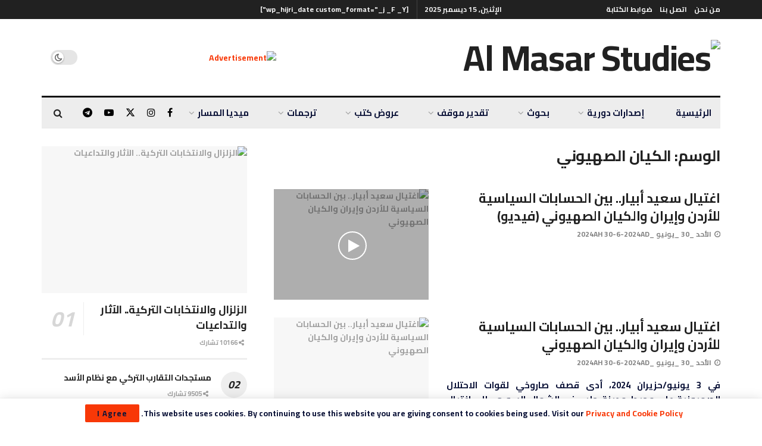

--- FILE ---
content_type: text/html; charset=UTF-8
request_url: https://almasarstudies.com/tag/%D8%A7%D9%84%D9%83%D9%8A%D8%A7%D9%86-%D8%A7%D9%84%D8%B5%D9%87%D9%8A%D9%88%D9%86%D9%8A/
body_size: 42019
content:
<!doctype html>
<!--[if lt IE 7]><html class="no-js lt-ie9 lt-ie8 lt-ie7" dir="rtl" lang="ar"> <![endif]-->
<!--[if IE 7]><html class="no-js lt-ie9 lt-ie8" dir="rtl" lang="ar"> <![endif]-->
<!--[if IE 8]><html class="no-js lt-ie9" dir="rtl" lang="ar"> <![endif]-->
<!--[if IE 9]><html class="no-js lt-ie10" dir="rtl" lang="ar"> <![endif]-->
<!--[if gt IE 8]><!--><html class="no-js" dir="rtl" lang="ar"> <!--<![endif]--><head><link rel="preconnect" href="https://fonts.gstatic.com/" crossorigin /><meta http-equiv="Content-Type" content="text/html; charset=UTF-8" /><meta name='viewport' content='width=device-width, initial-scale=1, user-scalable=yes' /><link rel="profile" href="http://gmpg.org/xfn/11" /><link rel="pingback" href="https://almasarstudies.com/xmlrpc.php" /><meta name='robots' content='index, follow, max-image-preview:large, max-snippet:-1, max-video-preview:-1' /><style>img:is([sizes="auto" i],[sizes^="auto," i]){contain-intrinsic-size:3000px 1500px}</style><meta property="og:type" content="website"><meta property="og:title" content="اغتيال سعيد أبيار.. بين الحسابات السياسية للأردن وإيران والكيان الصهي�"><meta property="og:site_name" content="Al Masar Studies"><meta property="og:description" content="Al Masar"><meta property="og:url" content="https://almasarstudies.com/tag/%D8%A7%D9%84%D9%83%D9%8A%D8%A7%D9%86-%D8%A7%D9%84%D8%B5%D9%87%D9%8A%D9%88%D9%86%D9%8A"><meta property="og:image" content="https://almasarstudies.com/wp-content/uploads/2024/07/uu.jpg"><meta property="og:image:height" content="960"><meta property="og:image:width" content="1920"><meta name="twitter:card" content="summary"><meta name="twitter:url" content="https://almasarstudies.com/tag/%D8%A7%D9%84%D9%83%D9%8A%D8%A7%D9%86-%D8%A7%D9%84%D8%B5%D9%87%D9%8A%D9%88%D9%86%D9%8A"><meta name="twitter:title" content="اغتيال سعيد أبيار.. بين الحسابات السياسية للأردن وإيران والكيان الصهيوني (فيديو)"><meta name="twitter:description" content="Al Masar"><meta name="twitter:image" content="https://almasarstudies.com/wp-content/uploads/2024/07/uu.jpg"><meta name="twitter:image:width" content="1920"><meta name="twitter:image:height" content="960"><meta name="twitter:site" content="https://twitter.com/almasarstudies"> <script data-optimized="1" type="text/javascript">var jnews_ajax_url='/?ajax-request=jnews'</script> <script data-optimized="1" type="text/javascript">window.jnews=window.jnews||{},window.jnews.library=window.jnews.library||{},window.jnews.library=function(){"use strict";var e=this;e.win=window,e.doc=document,e.noop=function(){},e.globalBody=e.doc.getElementsByTagName("body")[0],e.globalBody=e.globalBody?e.globalBody:e.doc,e.win.jnewsDataStorage=e.win.jnewsDataStorage||{_storage:new WeakMap,put:function(e,t,n){this._storage.has(e)||this._storage.set(e,new Map),this._storage.get(e).set(t,n)},get:function(e,t){return this._storage.get(e).get(t)},has:function(e,t){return this._storage.has(e)&&this._storage.get(e).has(t)},remove:function(e,t){var n=this._storage.get(e).delete(t);return 0===!this._storage.get(e).size&&this._storage.delete(e),n}},e.windowWidth=function(){return e.win.innerWidth||e.docEl.clientWidth||e.globalBody.clientWidth},e.windowHeight=function(){return e.win.innerHeight||e.docEl.clientHeight||e.globalBody.clientHeight},e.requestAnimationFrame=e.win.requestAnimationFrame||e.win.webkitRequestAnimationFrame||e.win.mozRequestAnimationFrame||e.win.msRequestAnimationFrame||window.oRequestAnimationFrame||function(e){return setTimeout(e,1e3/60)},e.cancelAnimationFrame=e.win.cancelAnimationFrame||e.win.webkitCancelAnimationFrame||e.win.webkitCancelRequestAnimationFrame||e.win.mozCancelAnimationFrame||e.win.msCancelRequestAnimationFrame||e.win.oCancelRequestAnimationFrame||function(e){clearTimeout(e)},e.classListSupport="classList"in document.createElement("_"),e.hasClass=e.classListSupport?function(e,t){return e.classList.contains(t)}:function(e,t){return e.className.indexOf(t)>=0},e.addClass=e.classListSupport?function(t,n){e.hasClass(t,n)||t.classList.add(n)}:function(t,n){e.hasClass(t,n)||(t.className+=" "+n)},e.removeClass=e.classListSupport?function(t,n){e.hasClass(t,n)&&t.classList.remove(n)}:function(t,n){e.hasClass(t,n)&&(t.className=t.className.replace(n,""))},e.objKeys=function(e){var t=[];for(var n in e)Object.prototype.hasOwnProperty.call(e,n)&&t.push(n);return t},e.isObjectSame=function(e,t){var n=!0;return JSON.stringify(e)!==JSON.stringify(t)&&(n=!1),n},e.extend=function(){for(var e,t,n,o=arguments[0]||{},i=1,a=arguments.length;i<a;i++)if(null!==(e=arguments[i]))for(t in e)o!==(n=e[t])&&void 0!==n&&(o[t]=n);return o},e.dataStorage=e.win.jnewsDataStorage,e.isVisible=function(e){return 0!==e.offsetWidth&&0!==e.offsetHeight||e.getBoundingClientRect().length},e.getHeight=function(e){return e.offsetHeight||e.clientHeight||e.getBoundingClientRect().height},e.getWidth=function(e){return e.offsetWidth||e.clientWidth||e.getBoundingClientRect().width},e.supportsPassive=!1;try{var t=Object.defineProperty({},"passive",{get:function(){e.supportsPassive=!0}});"createEvent"in e.doc?e.win.addEventListener("test",null,t):"fireEvent"in e.doc&&e.win.attachEvent("test",null)}catch(e){}e.passiveOption=!!e.supportsPassive&&{passive:!0},e.setStorage=function(e,t){e="jnews-"+e;var n={expired:Math.floor(((new Date).getTime()+432e5)/1e3)};t=Object.assign(n,t);localStorage.setItem(e,JSON.stringify(t))},e.getStorage=function(e){e="jnews-"+e;var t=localStorage.getItem(e);return null!==t&&0<t.length?JSON.parse(localStorage.getItem(e)):{}},e.expiredStorage=function(){var t,n="jnews-";for(var o in localStorage)o.indexOf(n)>-1&&"undefined"!==(t=e.getStorage(o.replace(n,""))).expired&&t.expired<Math.floor((new Date).getTime()/1e3)&&localStorage.removeItem(o)},e.addEvents=function(t,n,o){for(var i in n){var a=["touchstart","touchmove"].indexOf(i)>=0&&!o&&e.passiveOption;"createEvent"in e.doc?t.addEventListener(i,n[i],a):"fireEvent"in e.doc&&t.attachEvent("on"+i,n[i])}},e.removeEvents=function(t,n){for(var o in n)"createEvent"in e.doc?t.removeEventListener(o,n[o]):"fireEvent"in e.doc&&t.detachEvent("on"+o,n[o])},e.triggerEvents=function(t,n,o){var i;o=o||{detail:null};return"createEvent"in e.doc?(!(i=e.doc.createEvent("CustomEvent")||new CustomEvent(n)).initCustomEvent||i.initCustomEvent(n,!0,!1,o),void t.dispatchEvent(i)):"fireEvent"in e.doc?((i=e.doc.createEventObject()).eventType=n,void t.fireEvent("on"+i.eventType,i)):void 0},e.getParents=function(t,n){void 0===n&&(n=e.doc);for(var o=[],i=t.parentNode,a=!1;!a;)if(i){var r=i;r.querySelectorAll(n).length?a=!0:(o.push(r),i=r.parentNode)}else o=[],a=!0;return o},e.forEach=function(e,t,n){for(var o=0,i=e.length;o<i;o++)t.call(n,e[o],o)},e.getText=function(e){return e.innerText||e.textContent},e.setText=function(e,t){var n="object"==typeof t?t.innerText||t.textContent:t;e.innerText&&(e.innerText=n),e.textContent&&(e.textContent=n)},e.httpBuildQuery=function(t){return e.objKeys(t).reduce(function t(n){var o=arguments.length>1&&void 0!==arguments[1]?arguments[1]:null;return function(i,a){var r=n[a];a=encodeURIComponent(a);var s=o?"".concat(o,"[").concat(a,"]"):a;return null==r||"function"==typeof r?(i.push("".concat(s,"=")),i):["number","boolean","string"].includes(typeof r)?(i.push("".concat(s,"=").concat(encodeURIComponent(r))),i):(i.push(e.objKeys(r).reduce(t(r,s),[]).join("&")),i)}}(t),[]).join("&")},e.get=function(t,n,o,i){return o="function"==typeof o?o:e.noop,e.ajax("GET",t,n,o,i)},e.post=function(t,n,o,i){return o="function"==typeof o?o:e.noop,e.ajax("POST",t,n,o,i)},e.ajax=function(t,n,o,i,a){var r=new XMLHttpRequest,s=n,c=e.httpBuildQuery(o);if(t=-1!=["GET","POST"].indexOf(t)?t:"GET",r.open(t,s+("GET"==t?"?"+c:""),!0),"POST"==t&&r.setRequestHeader("Content-type","application/x-www-form-urlencoded"),r.setRequestHeader("X-Requested-With","XMLHttpRequest"),r.onreadystatechange=function(){4===r.readyState&&200<=r.status&&300>r.status&&"function"==typeof i&&i.call(void 0,r.response)},void 0!==a&&!a){return{xhr:r,send:function(){r.send("POST"==t?c:null)}}}return r.send("POST"==t?c:null),{xhr:r}},e.scrollTo=function(t,n,o){function i(e,t,n){this.start=this.position(),this.change=e-this.start,this.currentTime=0,this.increment=20,this.duration=void 0===n?500:n,this.callback=t,this.finish=!1,this.animateScroll()}return Math.easeInOutQuad=function(e,t,n,o){return(e/=o/2)<1?n/2*e*e+t:-n/2*(--e*(e-2)-1)+t},i.prototype.stop=function(){this.finish=!0},i.prototype.move=function(t){e.doc.documentElement.scrollTop=t,e.globalBody.parentNode.scrollTop=t,e.globalBody.scrollTop=t},i.prototype.position=function(){return e.doc.documentElement.scrollTop||e.globalBody.parentNode.scrollTop||e.globalBody.scrollTop},i.prototype.animateScroll=function(){this.currentTime+=this.increment;var t=Math.easeInOutQuad(this.currentTime,this.start,this.change,this.duration);this.move(t),this.currentTime<this.duration&&!this.finish?e.requestAnimationFrame.call(e.win,this.animateScroll.bind(this)):this.callback&&"function"==typeof this.callback&&this.callback()},new i(t,n,o)},e.unwrap=function(t){var n,o=t;e.forEach(t,(function(e,t){n?n+=e:n=e})),o.replaceWith(n)},e.performance={start:function(e){performance.mark(e+"Start")},stop:function(e){performance.mark(e+"End"),performance.measure(e,e+"Start",e+"End")}},e.fps=function(){var t=0,n=0,o=0;!function(){var i=t=0,a=0,r=0,s=document.getElementById("fpsTable"),c=function(t){void 0===document.getElementsByTagName("body")[0]?e.requestAnimationFrame.call(e.win,(function(){c(t)})):document.getElementsByTagName("body")[0].appendChild(t)};null===s&&((s=document.createElement("div")).style.position="fixed",s.style.top="120px",s.style.left="10px",s.style.width="100px",s.style.height="20px",s.style.border="1px solid black",s.style.fontSize="11px",s.style.zIndex="100000",s.style.backgroundColor="white",s.id="fpsTable",c(s));var l=function(){o++,n=Date.now(),(a=(o/(r=(n-t)/1e3)).toPrecision(2))!=i&&(i=a,s.innerHTML=i+"fps"),1<r&&(t=n,o=0),e.requestAnimationFrame.call(e.win,l)};l()}()},e.instr=function(e,t){for(var n=0;n<t.length;n++)if(-1!==e.toLowerCase().indexOf(t[n].toLowerCase()))return!0},e.winLoad=function(t,n){function o(o){if("complete"===e.doc.readyState||"interactive"===e.doc.readyState)return!o||n?setTimeout(t,n||1):t(o),1}o()||e.addEvents(e.win,{load:o})},e.docReady=function(t,n){function o(o){if("complete"===e.doc.readyState||"interactive"===e.doc.readyState)return!o||n?setTimeout(t,n||1):t(o),1}o()||e.addEvents(e.doc,{DOMContentLoaded:o})},e.fireOnce=function(){e.docReady((function(){e.assets=e.assets||[],e.assets.length&&(e.boot(),e.load_assets())}),50)},e.boot=function(){e.length&&e.doc.querySelectorAll("style[media]").forEach((function(e){"not all"==e.getAttribute("media")&&e.removeAttribute("media")}))},e.create_js=function(t,n){var o=e.doc.createElement("script");switch(o.setAttribute("src",t),n){case"defer":o.setAttribute("defer",!0);break;case"async":o.setAttribute("async",!0);break;case"deferasync":o.setAttribute("defer",!0),o.setAttribute("async",!0)}e.globalBody.appendChild(o)},e.load_assets=function(){"object"==typeof e.assets&&e.forEach(e.assets.slice(0),(function(t,n){var o="";t.defer&&(o+="defer"),t.async&&(o+="async"),e.create_js(t.url,o);var i=e.assets.indexOf(t);i>-1&&e.assets.splice(i,1)})),e.assets=jnewsoption.au_scripts=window.jnewsads=[]},e.setCookie=function(e,t,n){var o="";if(n){var i=new Date;i.setTime(i.getTime()+24*n*60*60*1e3),o="; expires="+i.toUTCString()}document.cookie=e+"="+(t||"")+o+"; path=/"},e.getCookie=function(e){for(var t=e+"=",n=document.cookie.split(";"),o=0;o<n.length;o++){for(var i=n[o];" "==i.charAt(0);)i=i.substring(1,i.length);if(0==i.indexOf(t))return i.substring(t.length,i.length)}return null},e.eraseCookie=function(e){document.cookie=e+"=; Path=/; Expires=Thu, 01 Jan 1970 00:00:01 GMT;"},e.docReady((function(){e.globalBody=e.globalBody==e.doc?e.doc.getElementsByTagName("body")[0]:e.globalBody,e.globalBody=e.globalBody?e.globalBody:e.doc})),e.winLoad((function(){e.winLoad((function(){var t=!1;if(void 0!==window.jnewsadmin)if(void 0!==window.file_version_checker){var n=e.objKeys(window.file_version_checker);n.length?n.forEach((function(e){t||"10.0.4"===window.file_version_checker[e]||(t=!0)})):t=!0}else t=!0;t&&(window.jnewsHelper.getMessage(),window.jnewsHelper.getNotice())}),2500)}))},window.jnews.library=new window.jnews.library</script> <title>الكيان الصهيوني Archives - Al Masar Studies</title><link rel="canonical" href="https://almasarstudies.com/tag/الكيان-الصهيوني/" /><meta property="og:locale" content="ar_AR" /><meta property="og:type" content="article" /><meta property="og:title" content="الكيان الصهيوني Archives - Al Masar Studies" /><meta property="og:url" content="https://almasarstudies.com/tag/الكيان-الصهيوني/" /><meta property="og:site_name" content="Al Masar Studies" /><meta name="twitter:card" content="summary_large_image" /><meta name="twitter:site" content="@almasarstudies" /> <script type="application/ld+json" class="yoast-schema-graph">{"@context":"https://schema.org","@graph":[{"@type":"CollectionPage","@id":"https://almasarstudies.com/tag/%d8%a7%d9%84%d9%83%d9%8a%d8%a7%d9%86-%d8%a7%d9%84%d8%b5%d9%87%d9%8a%d9%88%d9%86%d9%8a/","url":"https://almasarstudies.com/tag/%d8%a7%d9%84%d9%83%d9%8a%d8%a7%d9%86-%d8%a7%d9%84%d8%b5%d9%87%d9%8a%d9%88%d9%86%d9%8a/","name":"الكيان الصهيوني Archives - Al Masar Studies","isPartOf":{"@id":"https://teal-rabbit-770818.hostingersite.com/#website"},"primaryImageOfPage":{"@id":"https://almasarstudies.com/tag/%d8%a7%d9%84%d9%83%d9%8a%d8%a7%d9%86-%d8%a7%d9%84%d8%b5%d9%87%d9%8a%d9%88%d9%86%d9%8a/#primaryimage"},"image":{"@id":"https://almasarstudies.com/tag/%d8%a7%d9%84%d9%83%d9%8a%d8%a7%d9%86-%d8%a7%d9%84%d8%b5%d9%87%d9%8a%d9%88%d9%86%d9%8a/#primaryimage"},"thumbnailUrl":"https://almasarstudies.com/wp-content/uploads/2024/07/uu.jpg","breadcrumb":{"@id":"https://almasarstudies.com/tag/%d8%a7%d9%84%d9%83%d9%8a%d8%a7%d9%86-%d8%a7%d9%84%d8%b5%d9%87%d9%8a%d9%88%d9%86%d9%8a/#breadcrumb"},"inLanguage":"ar"},{"@type":"ImageObject","inLanguage":"ar","@id":"https://almasarstudies.com/tag/%d8%a7%d9%84%d9%83%d9%8a%d8%a7%d9%86-%d8%a7%d9%84%d8%b5%d9%87%d9%8a%d9%88%d9%86%d9%8a/#primaryimage","url":"https://almasarstudies.com/wp-content/uploads/2024/07/uu.jpg","contentUrl":"https://almasarstudies.com/wp-content/uploads/2024/07/uu.jpg","width":1920,"height":960},{"@type":"BreadcrumbList","@id":"https://almasarstudies.com/tag/%d8%a7%d9%84%d9%83%d9%8a%d8%a7%d9%86-%d8%a7%d9%84%d8%b5%d9%87%d9%8a%d9%88%d9%86%d9%8a/#breadcrumb","itemListElement":[{"@type":"ListItem","position":1,"name":"Home","item":"https://teal-rabbit-770818.hostingersite.com/"},{"@type":"ListItem","position":2,"name":"الكيان الصهيوني"}]},{"@type":"WebSite","@id":"https://teal-rabbit-770818.hostingersite.com/#website","url":"https://teal-rabbit-770818.hostingersite.com/","name":"Al Masar Studies","description":"Al Masar","publisher":{"@id":"https://teal-rabbit-770818.hostingersite.com/#organization"},"alternateName":"المسار للدراسات الإنسانية","potentialAction":[{"@type":"SearchAction","target":{"@type":"EntryPoint","urlTemplate":"https://teal-rabbit-770818.hostingersite.com/?s={search_term_string}"},"query-input":{"@type":"PropertyValueSpecification","valueRequired":true,"valueName":"search_term_string"}}],"inLanguage":"ar"},{"@type":"Organization","@id":"https://teal-rabbit-770818.hostingersite.com/#organization","name":"المسار للدراسات الإنسانية","url":"https://teal-rabbit-770818.hostingersite.com/","logo":{"@type":"ImageObject","inLanguage":"ar","@id":"https://teal-rabbit-770818.hostingersite.com/#/schema/logo/image/","url":"https://i0.wp.com/almasarstudies.com/wp-content/uploads/2022/08/masar-logo-s@2x-1.png?fit=265%2C119&ssl=1","contentUrl":"https://i0.wp.com/almasarstudies.com/wp-content/uploads/2022/08/masar-logo-s@2x-1.png?fit=265%2C119&ssl=1","width":265,"height":119,"caption":"المسار للدراسات الإنسانية"},"image":{"@id":"https://teal-rabbit-770818.hostingersite.com/#/schema/logo/image/"},"sameAs":["https://www.facebook.com/almasarstudies2019","https://x.com/almasarstudies","https://www.instagram.com/almasarstudies/","https://www.youtube.com/channel/UC5iQhFFJSsujQfPZlQ5A7oQ","https://t.me/almasarstudies"]}]}</script> <link rel='dns-prefetch' href='//www.googletagmanager.com' /><link rel='dns-prefetch' href='//fonts.googleapis.com' /><link rel='preconnect' href='https://fonts.gstatic.com' /><link rel="alternate" type="application/rss+xml" title="Al Masar Studies &laquo; الخلاصة" href="https://almasarstudies.com/feed/" /><link rel="alternate" type="application/rss+xml" title="Al Masar Studies &laquo; خلاصة التعليقات" href="https://almasarstudies.com/comments/feed/" /><link rel="alternate" type="application/rss+xml" title="Al Masar Studies &laquo; الكيان الصهيوني خلاصة الوسوم" href="https://almasarstudies.com/tag/%d8%a7%d9%84%d9%83%d9%8a%d8%a7%d9%86-%d8%a7%d9%84%d8%b5%d9%87%d9%8a%d9%88%d9%86%d9%8a/feed/" />
 <script src="//www.googletagmanager.com/gtag/js?id=G-NW3LV6DST2"  data-cfasync="false" data-wpfc-render="false" type="text/javascript" async></script> <script data-cfasync="false" data-wpfc-render="false" type="text/javascript">var mi_version = '9.10.0';
				var mi_track_user = true;
				var mi_no_track_reason = '';
								var MonsterInsightsDefaultLocations = {"page_location":"https:\/\/almasarstudies.com\/tag\/%D8%A7%D9%84%D9%83%D9%8A%D8%A7%D9%86-%D8%A7%D9%84%D8%B5%D9%87%D9%8A%D9%88%D9%86%D9%8A\/"};
								if ( typeof MonsterInsightsPrivacyGuardFilter === 'function' ) {
					var MonsterInsightsLocations = (typeof MonsterInsightsExcludeQuery === 'object') ? MonsterInsightsPrivacyGuardFilter( MonsterInsightsExcludeQuery ) : MonsterInsightsPrivacyGuardFilter( MonsterInsightsDefaultLocations );
				} else {
					var MonsterInsightsLocations = (typeof MonsterInsightsExcludeQuery === 'object') ? MonsterInsightsExcludeQuery : MonsterInsightsDefaultLocations;
				}

								var disableStrs = [
										'ga-disable-G-NW3LV6DST2',
									];

				/* Function to detect opted out users */
				function __gtagTrackerIsOptedOut() {
					for (var index = 0; index < disableStrs.length; index++) {
						if (document.cookie.indexOf(disableStrs[index] + '=true') > -1) {
							return true;
						}
					}

					return false;
				}

				/* Disable tracking if the opt-out cookie exists. */
				if (__gtagTrackerIsOptedOut()) {
					for (var index = 0; index < disableStrs.length; index++) {
						window[disableStrs[index]] = true;
					}
				}

				/* Opt-out function */
				function __gtagTrackerOptout() {
					for (var index = 0; index < disableStrs.length; index++) {
						document.cookie = disableStrs[index] + '=true; expires=Thu, 31 Dec 2099 23:59:59 UTC; path=/';
						window[disableStrs[index]] = true;
					}
				}

				if ('undefined' === typeof gaOptout) {
					function gaOptout() {
						__gtagTrackerOptout();
					}
				}
								window.dataLayer = window.dataLayer || [];

				window.MonsterInsightsDualTracker = {
					helpers: {},
					trackers: {},
				};
				if (mi_track_user) {
					function __gtagDataLayer() {
						dataLayer.push(arguments);
					}

					function __gtagTracker(type, name, parameters) {
						if (!parameters) {
							parameters = {};
						}

						if (parameters.send_to) {
							__gtagDataLayer.apply(null, arguments);
							return;
						}

						if (type === 'event') {
														parameters.send_to = monsterinsights_frontend.v4_id;
							var hookName = name;
							if (typeof parameters['event_category'] !== 'undefined') {
								hookName = parameters['event_category'] + ':' + name;
							}

							if (typeof MonsterInsightsDualTracker.trackers[hookName] !== 'undefined') {
								MonsterInsightsDualTracker.trackers[hookName](parameters);
							} else {
								__gtagDataLayer('event', name, parameters);
							}
							
						} else {
							__gtagDataLayer.apply(null, arguments);
						}
					}

					__gtagTracker('js', new Date());
					__gtagTracker('set', {
						'developer_id.dZGIzZG': true,
											});
					if ( MonsterInsightsLocations.page_location ) {
						__gtagTracker('set', MonsterInsightsLocations);
					}
										__gtagTracker('config', 'G-NW3LV6DST2', {"forceSSL":"true","link_attribution":"true"} );
										window.gtag = __gtagTracker;										(function () {
						/* https://developers.google.com/analytics/devguides/collection/analyticsjs/ */
						/* ga and __gaTracker compatibility shim. */
						var noopfn = function () {
							return null;
						};
						var newtracker = function () {
							return new Tracker();
						};
						var Tracker = function () {
							return null;
						};
						var p = Tracker.prototype;
						p.get = noopfn;
						p.set = noopfn;
						p.send = function () {
							var args = Array.prototype.slice.call(arguments);
							args.unshift('send');
							__gaTracker.apply(null, args);
						};
						var __gaTracker = function () {
							var len = arguments.length;
							if (len === 0) {
								return;
							}
							var f = arguments[len - 1];
							if (typeof f !== 'object' || f === null || typeof f.hitCallback !== 'function') {
								if ('send' === arguments[0]) {
									var hitConverted, hitObject = false, action;
									if ('event' === arguments[1]) {
										if ('undefined' !== typeof arguments[3]) {
											hitObject = {
												'eventAction': arguments[3],
												'eventCategory': arguments[2],
												'eventLabel': arguments[4],
												'value': arguments[5] ? arguments[5] : 1,
											}
										}
									}
									if ('pageview' === arguments[1]) {
										if ('undefined' !== typeof arguments[2]) {
											hitObject = {
												'eventAction': 'page_view',
												'page_path': arguments[2],
											}
										}
									}
									if (typeof arguments[2] === 'object') {
										hitObject = arguments[2];
									}
									if (typeof arguments[5] === 'object') {
										Object.assign(hitObject, arguments[5]);
									}
									if ('undefined' !== typeof arguments[1].hitType) {
										hitObject = arguments[1];
										if ('pageview' === hitObject.hitType) {
											hitObject.eventAction = 'page_view';
										}
									}
									if (hitObject) {
										action = 'timing' === arguments[1].hitType ? 'timing_complete' : hitObject.eventAction;
										hitConverted = mapArgs(hitObject);
										__gtagTracker('event', action, hitConverted);
									}
								}
								return;
							}

							function mapArgs(args) {
								var arg, hit = {};
								var gaMap = {
									'eventCategory': 'event_category',
									'eventAction': 'event_action',
									'eventLabel': 'event_label',
									'eventValue': 'event_value',
									'nonInteraction': 'non_interaction',
									'timingCategory': 'event_category',
									'timingVar': 'name',
									'timingValue': 'value',
									'timingLabel': 'event_label',
									'page': 'page_path',
									'location': 'page_location',
									'title': 'page_title',
									'referrer' : 'page_referrer',
								};
								for (arg in args) {
																		if (!(!args.hasOwnProperty(arg) || !gaMap.hasOwnProperty(arg))) {
										hit[gaMap[arg]] = args[arg];
									} else {
										hit[arg] = args[arg];
									}
								}
								return hit;
							}

							try {
								f.hitCallback();
							} catch (ex) {
							}
						};
						__gaTracker.create = newtracker;
						__gaTracker.getByName = newtracker;
						__gaTracker.getAll = function () {
							return [];
						};
						__gaTracker.remove = noopfn;
						__gaTracker.loaded = true;
						window['__gaTracker'] = __gaTracker;
					})();
									} else {
										console.log("");
					(function () {
						function __gtagTracker() {
							return null;
						}

						window['__gtagTracker'] = __gtagTracker;
						window['gtag'] = __gtagTracker;
					})();
									}</script>  <script data-optimized="1" type="text/javascript">window._wpemojiSettings={"baseUrl":"https:\/\/s.w.org\/images\/core\/emoji\/15.1.0\/72x72\/","ext":".png","svgUrl":"https:\/\/s.w.org\/images\/core\/emoji\/15.1.0\/svg\/","svgExt":".svg","source":{"concatemoji":"https:\/\/almasarstudies.com\/wp-includes\/js\/wp-emoji-release.min.js?ver=6.8.1"}};
/*! This file is auto-generated */
!function(i,n){var o,s,e;function c(e){try{var t={supportTests:e,timestamp:(new Date).valueOf()};sessionStorage.setItem(o,JSON.stringify(t))}catch(e){}}function p(e,t,n){e.clearRect(0,0,e.canvas.width,e.canvas.height),e.fillText(t,0,0);var t=new Uint32Array(e.getImageData(0,0,e.canvas.width,e.canvas.height).data),r=(e.clearRect(0,0,e.canvas.width,e.canvas.height),e.fillText(n,0,0),new Uint32Array(e.getImageData(0,0,e.canvas.width,e.canvas.height).data));return t.every(function(e,t){return e===r[t]})}function u(e,t,n){switch(t){case"flag":return n(e,"\ud83c\udff3\ufe0f\u200d\u26a7\ufe0f","\ud83c\udff3\ufe0f\u200b\u26a7\ufe0f")?!1:!n(e,"\ud83c\uddfa\ud83c\uddf3","\ud83c\uddfa\u200b\ud83c\uddf3")&&!n(e,"\ud83c\udff4\udb40\udc67\udb40\udc62\udb40\udc65\udb40\udc6e\udb40\udc67\udb40\udc7f","\ud83c\udff4\u200b\udb40\udc67\u200b\udb40\udc62\u200b\udb40\udc65\u200b\udb40\udc6e\u200b\udb40\udc67\u200b\udb40\udc7f");case"emoji":return!n(e,"\ud83d\udc26\u200d\ud83d\udd25","\ud83d\udc26\u200b\ud83d\udd25")}return!1}function f(e,t,n){var r="undefined"!=typeof WorkerGlobalScope&&self instanceof WorkerGlobalScope?new OffscreenCanvas(300,150):i.createElement("canvas"),a=r.getContext("2d",{willReadFrequently:!0}),o=(a.textBaseline="top",a.font="600 32px Arial",{});return e.forEach(function(e){o[e]=t(a,e,n)}),o}function t(e){var t=i.createElement("script");t.src=e,t.defer=!0,i.head.appendChild(t)}"undefined"!=typeof Promise&&(o="wpEmojiSettingsSupports",s=["flag","emoji"],n.supports={everything:!0,everythingExceptFlag:!0},e=new Promise(function(e){i.addEventListener("DOMContentLoaded",e,{once:!0})}),new Promise(function(t){var n=function(){try{var e=JSON.parse(sessionStorage.getItem(o));if("object"==typeof e&&"number"==typeof e.timestamp&&(new Date).valueOf()<e.timestamp+604800&&"object"==typeof e.supportTests)return e.supportTests}catch(e){}return null}();if(!n){if("undefined"!=typeof Worker&&"undefined"!=typeof OffscreenCanvas&&"undefined"!=typeof URL&&URL.createObjectURL&&"undefined"!=typeof Blob)try{var e="postMessage("+f.toString()+"("+[JSON.stringify(s),u.toString(),p.toString()].join(",")+"));",r=new Blob([e],{type:"text/javascript"}),a=new Worker(URL.createObjectURL(r),{name:"wpTestEmojiSupports"});return void(a.onmessage=function(e){c(n=e.data),a.terminate(),t(n)})}catch(e){}c(n=f(s,u,p))}t(n)}).then(function(e){for(var t in e)n.supports[t]=e[t],n.supports.everything=n.supports.everything&&n.supports[t],"flag"!==t&&(n.supports.everythingExceptFlag=n.supports.everythingExceptFlag&&n.supports[t]);n.supports.everythingExceptFlag=n.supports.everythingExceptFlag&&!n.supports.flag,n.DOMReady=!1,n.readyCallback=function(){n.DOMReady=!0}}).then(function(){return e}).then(function(){var e;n.supports.everything||(n.readyCallback(),(e=n.source||{}).concatemoji?t(e.concatemoji):e.wpemoji&&e.twemoji&&(t(e.twemoji),t(e.wpemoji)))}))}((window,document),window._wpemojiSettings)</script> <script>WebFontConfig={google:{families:["Cairo:700"]}};if ( typeof WebFont === "object" && typeof WebFont.load === "function" ) { WebFont.load( WebFontConfig ); }</script><script data-optimized="1" src="https://almasarstudies.com/wp-content/plugins/litespeed-cache/assets/js/webfontloader.min.js"></script> <style id='wp-emoji-styles-inline-css' type='text/css'>img.wp-smiley,img.emoji{display:inline!important;border:none!important;box-shadow:none!important;height:1em!important;width:1em!important;margin:0 0.07em!important;vertical-align:-0.1em!important;background:none!important;padding:0!important}</style><link data-optimized="1" rel='stylesheet' id='wp-block-library-rtl-css' href='https://almasarstudies.com/wp-content/litespeed/css/c908b3a9a443db8ab9c392ddb6167879.css?ver=bfe3a' type='text/css' media='all' /><style id='classic-theme-styles-inline-css' type='text/css'>/*! This file is auto-generated */
.wp-block-button__link{color:#fff;background-color:#32373c;border-radius:9999px;box-shadow:none;text-decoration:none;padding:calc(.667em + 2px) calc(1.333em + 2px);font-size:1.125em}.wp-block-file__button{background:#32373c;color:#fff;text-decoration:none}</style><style id='global-styles-inline-css' type='text/css'>:root{--wp--preset--aspect-ratio--square:1;--wp--preset--aspect-ratio--4-3:4/3;--wp--preset--aspect-ratio--3-4:3/4;--wp--preset--aspect-ratio--3-2:3/2;--wp--preset--aspect-ratio--2-3:2/3;--wp--preset--aspect-ratio--16-9:16/9;--wp--preset--aspect-ratio--9-16:9/16;--wp--preset--color--black:#000000;--wp--preset--color--cyan-bluish-gray:#abb8c3;--wp--preset--color--white:#ffffff;--wp--preset--color--pale-pink:#f78da7;--wp--preset--color--vivid-red:#cf2e2e;--wp--preset--color--luminous-vivid-orange:#ff6900;--wp--preset--color--luminous-vivid-amber:#fcb900;--wp--preset--color--light-green-cyan:#7bdcb5;--wp--preset--color--vivid-green-cyan:#00d084;--wp--preset--color--pale-cyan-blue:#8ed1fc;--wp--preset--color--vivid-cyan-blue:#0693e3;--wp--preset--color--vivid-purple:#9b51e0;--wp--preset--gradient--vivid-cyan-blue-to-vivid-purple:linear-gradient(135deg,rgba(6,147,227,1) 0%,rgb(155,81,224) 100%);--wp--preset--gradient--light-green-cyan-to-vivid-green-cyan:linear-gradient(135deg,rgb(122,220,180) 0%,rgb(0,208,130) 100%);--wp--preset--gradient--luminous-vivid-amber-to-luminous-vivid-orange:linear-gradient(135deg,rgba(252,185,0,1) 0%,rgba(255,105,0,1) 100%);--wp--preset--gradient--luminous-vivid-orange-to-vivid-red:linear-gradient(135deg,rgba(255,105,0,1) 0%,rgb(207,46,46) 100%);--wp--preset--gradient--very-light-gray-to-cyan-bluish-gray:linear-gradient(135deg,rgb(238,238,238) 0%,rgb(169,184,195) 100%);--wp--preset--gradient--cool-to-warm-spectrum:linear-gradient(135deg,rgb(74,234,220) 0%,rgb(151,120,209) 20%,rgb(207,42,186) 40%,rgb(238,44,130) 60%,rgb(251,105,98) 80%,rgb(254,248,76) 100%);--wp--preset--gradient--blush-light-purple:linear-gradient(135deg,rgb(255,206,236) 0%,rgb(152,150,240) 100%);--wp--preset--gradient--blush-bordeaux:linear-gradient(135deg,rgb(254,205,165) 0%,rgb(254,45,45) 50%,rgb(107,0,62) 100%);--wp--preset--gradient--luminous-dusk:linear-gradient(135deg,rgb(255,203,112) 0%,rgb(199,81,192) 50%,rgb(65,88,208) 100%);--wp--preset--gradient--pale-ocean:linear-gradient(135deg,rgb(255,245,203) 0%,rgb(182,227,212) 50%,rgb(51,167,181) 100%);--wp--preset--gradient--electric-grass:linear-gradient(135deg,rgb(202,248,128) 0%,rgb(113,206,126) 100%);--wp--preset--gradient--midnight:linear-gradient(135deg,rgb(2,3,129) 0%,rgb(40,116,252) 100%);--wp--preset--font-size--small:13px;--wp--preset--font-size--medium:20px;--wp--preset--font-size--large:36px;--wp--preset--font-size--x-large:42px;--wp--preset--spacing--20:0.44rem;--wp--preset--spacing--30:0.67rem;--wp--preset--spacing--40:1rem;--wp--preset--spacing--50:1.5rem;--wp--preset--spacing--60:2.25rem;--wp--preset--spacing--70:3.38rem;--wp--preset--spacing--80:5.06rem;--wp--preset--shadow--natural:6px 6px 9px rgba(0, 0, 0, 0.2);--wp--preset--shadow--deep:12px 12px 50px rgba(0, 0, 0, 0.4);--wp--preset--shadow--sharp:6px 6px 0px rgba(0, 0, 0, 0.2);--wp--preset--shadow--outlined:6px 6px 0px -3px rgba(255, 255, 255, 1), 6px 6px rgba(0, 0, 0, 1);--wp--preset--shadow--crisp:6px 6px 0px rgba(0, 0, 0, 1)}:where(.is-layout-flex){gap:.5em}:where(.is-layout-grid){gap:.5em}body .is-layout-flex{display:flex}.is-layout-flex{flex-wrap:wrap;align-items:center}.is-layout-flex>:is(*,div){margin:0}body .is-layout-grid{display:grid}.is-layout-grid>:is(*,div){margin:0}:where(.wp-block-columns.is-layout-flex){gap:2em}:where(.wp-block-columns.is-layout-grid){gap:2em}:where(.wp-block-post-template.is-layout-flex){gap:1.25em}:where(.wp-block-post-template.is-layout-grid){gap:1.25em}.has-black-color{color:var(--wp--preset--color--black)!important}.has-cyan-bluish-gray-color{color:var(--wp--preset--color--cyan-bluish-gray)!important}.has-white-color{color:var(--wp--preset--color--white)!important}.has-pale-pink-color{color:var(--wp--preset--color--pale-pink)!important}.has-vivid-red-color{color:var(--wp--preset--color--vivid-red)!important}.has-luminous-vivid-orange-color{color:var(--wp--preset--color--luminous-vivid-orange)!important}.has-luminous-vivid-amber-color{color:var(--wp--preset--color--luminous-vivid-amber)!important}.has-light-green-cyan-color{color:var(--wp--preset--color--light-green-cyan)!important}.has-vivid-green-cyan-color{color:var(--wp--preset--color--vivid-green-cyan)!important}.has-pale-cyan-blue-color{color:var(--wp--preset--color--pale-cyan-blue)!important}.has-vivid-cyan-blue-color{color:var(--wp--preset--color--vivid-cyan-blue)!important}.has-vivid-purple-color{color:var(--wp--preset--color--vivid-purple)!important}.has-black-background-color{background-color:var(--wp--preset--color--black)!important}.has-cyan-bluish-gray-background-color{background-color:var(--wp--preset--color--cyan-bluish-gray)!important}.has-white-background-color{background-color:var(--wp--preset--color--white)!important}.has-pale-pink-background-color{background-color:var(--wp--preset--color--pale-pink)!important}.has-vivid-red-background-color{background-color:var(--wp--preset--color--vivid-red)!important}.has-luminous-vivid-orange-background-color{background-color:var(--wp--preset--color--luminous-vivid-orange)!important}.has-luminous-vivid-amber-background-color{background-color:var(--wp--preset--color--luminous-vivid-amber)!important}.has-light-green-cyan-background-color{background-color:var(--wp--preset--color--light-green-cyan)!important}.has-vivid-green-cyan-background-color{background-color:var(--wp--preset--color--vivid-green-cyan)!important}.has-pale-cyan-blue-background-color{background-color:var(--wp--preset--color--pale-cyan-blue)!important}.has-vivid-cyan-blue-background-color{background-color:var(--wp--preset--color--vivid-cyan-blue)!important}.has-vivid-purple-background-color{background-color:var(--wp--preset--color--vivid-purple)!important}.has-black-border-color{border-color:var(--wp--preset--color--black)!important}.has-cyan-bluish-gray-border-color{border-color:var(--wp--preset--color--cyan-bluish-gray)!important}.has-white-border-color{border-color:var(--wp--preset--color--white)!important}.has-pale-pink-border-color{border-color:var(--wp--preset--color--pale-pink)!important}.has-vivid-red-border-color{border-color:var(--wp--preset--color--vivid-red)!important}.has-luminous-vivid-orange-border-color{border-color:var(--wp--preset--color--luminous-vivid-orange)!important}.has-luminous-vivid-amber-border-color{border-color:var(--wp--preset--color--luminous-vivid-amber)!important}.has-light-green-cyan-border-color{border-color:var(--wp--preset--color--light-green-cyan)!important}.has-vivid-green-cyan-border-color{border-color:var(--wp--preset--color--vivid-green-cyan)!important}.has-pale-cyan-blue-border-color{border-color:var(--wp--preset--color--pale-cyan-blue)!important}.has-vivid-cyan-blue-border-color{border-color:var(--wp--preset--color--vivid-cyan-blue)!important}.has-vivid-purple-border-color{border-color:var(--wp--preset--color--vivid-purple)!important}.has-vivid-cyan-blue-to-vivid-purple-gradient-background{background:var(--wp--preset--gradient--vivid-cyan-blue-to-vivid-purple)!important}.has-light-green-cyan-to-vivid-green-cyan-gradient-background{background:var(--wp--preset--gradient--light-green-cyan-to-vivid-green-cyan)!important}.has-luminous-vivid-amber-to-luminous-vivid-orange-gradient-background{background:var(--wp--preset--gradient--luminous-vivid-amber-to-luminous-vivid-orange)!important}.has-luminous-vivid-orange-to-vivid-red-gradient-background{background:var(--wp--preset--gradient--luminous-vivid-orange-to-vivid-red)!important}.has-very-light-gray-to-cyan-bluish-gray-gradient-background{background:var(--wp--preset--gradient--very-light-gray-to-cyan-bluish-gray)!important}.has-cool-to-warm-spectrum-gradient-background{background:var(--wp--preset--gradient--cool-to-warm-spectrum)!important}.has-blush-light-purple-gradient-background{background:var(--wp--preset--gradient--blush-light-purple)!important}.has-blush-bordeaux-gradient-background{background:var(--wp--preset--gradient--blush-bordeaux)!important}.has-luminous-dusk-gradient-background{background:var(--wp--preset--gradient--luminous-dusk)!important}.has-pale-ocean-gradient-background{background:var(--wp--preset--gradient--pale-ocean)!important}.has-electric-grass-gradient-background{background:var(--wp--preset--gradient--electric-grass)!important}.has-midnight-gradient-background{background:var(--wp--preset--gradient--midnight)!important}.has-small-font-size{font-size:var(--wp--preset--font-size--small)!important}.has-medium-font-size{font-size:var(--wp--preset--font-size--medium)!important}.has-large-font-size{font-size:var(--wp--preset--font-size--large)!important}.has-x-large-font-size{font-size:var(--wp--preset--font-size--x-large)!important}:where(.wp-block-post-template.is-layout-flex){gap:1.25em}:where(.wp-block-post-template.is-layout-grid){gap:1.25em}:where(.wp-block-columns.is-layout-flex){gap:2em}:where(.wp-block-columns.is-layout-grid){gap:2em}:root :where(.wp-block-pullquote){font-size:1.5em;line-height:1.6}</style><link data-optimized="1" rel='stylesheet' id='wpdm-fonticon-css' href='https://almasarstudies.com/wp-content/litespeed/css/6ef7cbe795a9ae564eba202b83d1be83.css?ver=f9509' type='text/css' media='all' /><link data-optimized="1" rel='stylesheet' id='wpdm-front-css' href='https://almasarstudies.com/wp-content/litespeed/css/ee87a1ff2289633619145b51eb4a96a5.css?ver=0564d' type='text/css' media='all' /><link data-optimized="1" rel='stylesheet' id='wpdmpp-front-css' href='https://almasarstudies.com/wp-content/litespeed/css/521270aecc9d4375b0399cf79295f71e.css?ver=50dd0' type='text/css' media='all' /><link data-optimized="1" rel='stylesheet' id='dashicons-css' href='https://almasarstudies.com/wp-content/litespeed/css/bcdda6b4a1dde65a297fe8f633507995.css?ver=b79c8' type='text/css' media='all' /><link data-optimized="1" rel='stylesheet' id='tooltip-css' href='https://almasarstudies.com/wp-content/litespeed/css/cdff643ad60e68d313784301b0a5752f.css?ver=aca8e' type='text/css' media='all' /><link data-optimized="1" rel='stylesheet' id='rangeslider-css' href='https://almasarstudies.com/wp-content/litespeed/css/a17238e819c7ec66dd451eed3c636241.css?ver=7b0d5' type='text/css' media='all' /><link data-optimized="1" rel='stylesheet' id='roundslider-css' href='https://almasarstudies.com/wp-content/litespeed/css/ec9996fd0d3c0c98c8cfe83cc2c5b3fe.css?ver=b6036' type='text/css' media='all' /><link data-optimized="1" rel='stylesheet' id='datepicker-css' href='https://almasarstudies.com/wp-content/litespeed/css/2138f5b82d5b5e395f02ff640b17f248.css?ver=f865c' type='text/css' media='all' /><link data-optimized="1" rel='stylesheet' id='slick-css' href='https://almasarstudies.com/wp-content/litespeed/css/5e52b3238347ec7781bea2380f548db1.css?ver=b52a8' type='text/css' media='all' /><link data-optimized="1" rel='stylesheet' id='slick-theme-css' href='https://almasarstudies.com/wp-content/litespeed/css/b9af926df5574cacfda42dc777e32896.css?ver=8e1ad' type='text/css' media='all' /><link data-optimized="1" rel='stylesheet' id='liquidpoll-front-cb-css' href='https://almasarstudies.com/wp-content/litespeed/css/017937c359a1ec1690f6620c3c735785.css?ver=472cb' type='text/css' media='all' /><link data-optimized="1" rel='stylesheet' id='liquidpoll-front-css' href='https://almasarstudies.com/wp-content/litespeed/css/ef1ae384ce98fe4467aa532a934e526f.css?ver=bef8c' type='text/css' media='all' /><link data-optimized="1" rel='stylesheet' id='liquidpoll-front-nps-css' href='https://almasarstudies.com/wp-content/litespeed/css/71695e23305f834a91633fdb7f1341dd.css?ver=110fb' type='text/css' media='all' /><link data-optimized="1" rel='stylesheet' id='js_composer_front-css' href='https://almasarstudies.com/wp-content/litespeed/css/a5e6e5a7c954327b874a408711957105.css?ver=c0aba' type='text/css' media='all' /><style id='akismet-widget-style-inline-css' type='text/css'>.a-stats{--akismet-color-mid-green:#357b49;--akismet-color-white:#fff;--akismet-color-light-grey:#f6f7f7;max-width:350px;width:auto}.a-stats *{all:unset;box-sizing:border-box}.a-stats strong{font-weight:600}.a-stats a.a-stats__link,.a-stats a.a-stats__link:visited,.a-stats a.a-stats__link:active{background:var(--akismet-color-mid-green);border:none;box-shadow:none;border-radius:8px;color:var(--akismet-color-white);cursor:pointer;display:block;font-family:-apple-system,BlinkMacSystemFont,'Segoe UI','Roboto','Oxygen-Sans','Ubuntu','Cantarell','Helvetica Neue',sans-serif;font-weight:500;padding:12px;text-align:center;text-decoration:none;transition:all 0.2s ease}.widget .a-stats a.a-stats__link:focus{background:var(--akismet-color-mid-green);color:var(--akismet-color-white);text-decoration:none}.a-stats a.a-stats__link:hover{filter:brightness(110%);box-shadow:0 4px 12px rgb(0 0 0 / .06),0 0 2px rgb(0 0 0 / .16)}.a-stats .count{color:var(--akismet-color-white);display:block;font-size:1.5em;line-height:1.4;padding:0 13px;white-space:nowrap}</style><link data-optimized="1" rel='stylesheet' id='jnews-frontend-css' href='https://almasarstudies.com/wp-content/litespeed/css/01fd9a2610f194326f06ff3647ecf006.css?ver=6f258' type='text/css' media='all' /><link data-optimized="1" rel='stylesheet' id='jnews-js-composer-css' href='https://almasarstudies.com/wp-content/litespeed/css/0be7f79e26db588132c6780aee220da3.css?ver=5c1ec' type='text/css' media='all' /><link data-optimized="1" rel='stylesheet' id='jnews-style-css' href='https://almasarstudies.com/wp-content/litespeed/css/78375379f9c9baaf7f59a0c9ea5bc230.css?ver=b9a2c' type='text/css' media='all' /><link data-optimized="1" rel='stylesheet' id='jnews-darkmode-css' href='https://almasarstudies.com/wp-content/litespeed/css/ac377d4e8e22708ffc5f3fb2dc4a5317.css?ver=61f1c' type='text/css' media='all' /><link data-optimized="1" rel='stylesheet' id='jnews-rtl-css' href='https://almasarstudies.com/wp-content/litespeed/css/b54676ebb7c7c83e13de1ca8bd435d82.css?ver=e3c1d' type='text/css' media='all' /><link data-optimized="1" rel='stylesheet' id='jnews-scheme-css' href='https://almasarstudies.com/wp-content/litespeed/css/b9ec5d7078389633c79ca1eb5d34198c.css?ver=4821e' type='text/css' media='all' /><link data-optimized="1" rel='stylesheet' id='jnews-social-login-style-css' href='https://almasarstudies.com/wp-content/litespeed/css/aa2de015cd2c4c02beac5669ccd7f39b.css?ver=322f4' type='text/css' media='all' /><link data-optimized="1" rel='stylesheet' id='jnews-push-notification-css' href='https://almasarstudies.com/wp-content/litespeed/css/199117f9e38218c0445436b22e6b1889.css?ver=505f7' type='text/css' media='all' /> <script type="text/javascript" src="https://almasarstudies.com/wp-includes/js/jquery/jquery.min.js?ver=3.7.1" id="jquery-core-js"></script> <script data-optimized="1" type="text/javascript" src="https://almasarstudies.com/wp-content/litespeed/js/350abb9eccc0ca9c246e011737fece3c.js?ver=fdf9c" id="jquery-migrate-js"></script> <script type="text/javascript" src="https://almasarstudies.com/wp-content/plugins/google-analytics-for-wordpress/assets/js/frontend-gtag.min.js?ver=9.10.0" id="monsterinsights-frontend-script-js" async="async" data-wp-strategy="async"></script> <script data-cfasync="false" data-wpfc-render="false" type="text/javascript" id='monsterinsights-frontend-script-js-extra'>/*  */
var monsterinsights_frontend = {"js_events_tracking":"true","download_extensions":"doc,pdf,ppt,zip,xls,docx,pptx,xlsx","inbound_paths":"[{\"path\":\"\\\/go\\\/\",\"label\":\"affiliate\"},{\"path\":\"\\\/recommend\\\/\",\"label\":\"affiliate\"}]","home_url":"https:\/\/almasarstudies.com","hash_tracking":"false","v4_id":"G-NW3LV6DST2"};/*  */</script> <script data-optimized="1" type="text/javascript" src="https://almasarstudies.com/wp-content/litespeed/js/40083c0eb3e0211a0c0f0a490e8fbee8.js?ver=d5c24" id="jquery-form-js"></script> <script data-optimized="1" type="text/javascript" src="https://almasarstudies.com/wp-content/litespeed/js/fd6eb1c7b434c2d25d1d14b0452fdfe9.js?ver=db7d4" id="wpdm-frontend-js-js"></script> <script data-optimized="1" type="text/javascript" id="wpdm-frontjs-js-extra">var wpdm_url={"home":"https:\/\/almasarstudies.com\/","site":"https:\/\/almasarstudies.com\/","ajax":"https:\/\/almasarstudies.com\/wp-admin\/admin-ajax.php"};var wpdm_js={"spinner":"<i class=\"wpdm-icon wpdm-sun wpdm-spin\"><\/i>","client_id":"afab3e122536388353e3a4ccfbdd787a"};var wpdm_strings={"pass_var":"Password Verified!","pass_var_q":"Please click following button to start download.","start_dl":"Start Download"}</script> <script data-optimized="1" type="text/javascript" src="https://almasarstudies.com/wp-content/litespeed/js/36bb902888553e7f7ea8a2aa353f830a.js?ver=0dff2" id="wpdm-frontjs-js"></script> <script data-optimized="1" type="text/javascript" src="https://almasarstudies.com/wp-content/litespeed/js/4fee8b2e8954b4d8159cbf2fb97809be.js?ver=fa6db" id="wpdm-pp-js-js"></script> <script data-optimized="1" type="text/javascript" src="https://almasarstudies.com/wp-content/litespeed/js/c95a17101a602cee9e3efe966a8bc7f5.js?ver=cdc00" id="liquidpoll-front-cb-js"></script> <script data-optimized="1" type="text/javascript" src="https://almasarstudies.com/wp-content/litespeed/js/0e5d97ab3d4f5583e651552af6cc1c92.js?ver=f7aa3" id="rangeslider-js"></script> <script data-optimized="1" type="text/javascript" src="https://almasarstudies.com/wp-content/litespeed/js/da1a63823a28b93bbf1e19697afd9d24.js?ver=2fbce" id="roundslider-js"></script> <script data-optimized="1" type="text/javascript" src="https://almasarstudies.com/wp-content/litespeed/js/2e2ec25554572f495046e56896671872.js?ver=2b805" id="datepicker-js"></script> <script data-optimized="1" type="text/javascript" src="https://almasarstudies.com/wp-content/litespeed/js/bec40998a4a25873372ca6c467761d3d.js?ver=26472" id="slick-slider-js"></script> <script data-optimized="1" type="text/javascript" src="https://almasarstudies.com/wp-content/litespeed/js/c7f6f9a562430b44685689f58d11ba37.js?ver=1dac2" id="apexcharts_front-js"></script> <script data-optimized="1" type="text/javascript" id="liquidpoll-front-js-extra">var liquidpoll_object={"ajaxurl":"https:\/\/almasarstudies.com\/wp-admin\/admin-ajax.php","copyText":"Copied !","voteText":"votes","tempProDownload":"https:\/\/liquidpoll.com\/my-account\/downloads\/","tempProDownloadTxt":"Download Version 2.0.54"}</script> <script data-optimized="1" type="text/javascript" src="https://almasarstudies.com/wp-content/litespeed/js/6e3a0b675e3f10f0db97d80af7d366cd.js?ver=9778b" id="liquidpoll-front-js"></script>  <script type="text/javascript" src="https://www.googletagmanager.com/gtag/js?id=G-L1CJR0BP0B" id="google_gtagjs-js" async></script> <script type="text/javascript" id="google_gtagjs-js-after">/*  */
window.dataLayer = window.dataLayer || [];function gtag(){dataLayer.push(arguments);}
gtag("set","linker",{"domains":["almasarstudies.com"]});
gtag("js", new Date());
gtag("set", "developer_id.dZTNiMT", true);
gtag("config", "G-L1CJR0BP0B");
/*  */</script>  <script></script><link rel="https://api.w.org/" href="https://almasarstudies.com/wp-json/" /><link rel="alternate" title="JSON" type="application/json" href="https://almasarstudies.com/wp-json/wp/v2/tags/200" /><link rel="EditURI" type="application/rsd+xml" title="RSD" href="https://almasarstudies.com/xmlrpc.php?rsd" /><meta name="generator" content="WordPress 6.8.1" /><meta name="generator" content="Site Kit by Google 1.153.0" /><style>.entry-meta .byline,.entry-meta .by-author,.entry-header .entry-meta>span.byline,.entry-meta .author.vcard{display:none}</style> <script>var wpdmpp_base_url='https://almasarstudies.com/wp-content/plugins/wpdm-premium-packages/';var wpdmpp_currency_sign='$';var wpdmpp_csign_before='$';var wpdmpp_csign_after='';var wpdmpp_currency_code='USD';var wpdmpp_cart_url='https://almasarstudies.com/cart/';var wpdmpp_txt={"cart_button_label":"<i class=\"fas fa-shopping-basket mr-2\"><\/i>Add To Cart","pay_now":"Complete Purchase","checkout_button_label":"Complete Purchase"}</script> <style>p.wpdmpp-notice{margin:5px}.wpbtn-success{color:var(--color-success)!important;border-color:var(--color-success)!important;background:rgba(var(--color-success-rgb),.03)!important;transition:all ease-in-out 300ms}.wpbtn-success:active,.wpbtn-success:hover{color:var(--color-success-active)!important;border-color:var(--color-success-active)!important;background:rgba(var(--color-success-rgb),.07)!important}</style><meta name="google-site-verification" content="CaGa2G5n8n6fMPaFS2Ey8AiQpr7Wkd71kr9yO9T18Vo"><meta name="generator" content="Powered by WPBakery Page Builder - drag and drop page builder for WordPress."/>
<script type='application/ld+json'>{"@context":"http:\/\/schema.org","@type":"Organization","@id":"https:\/\/almasarstudies.com\/#organization","url":"https:\/\/almasarstudies.com\/","name":"","logo":{"@type":"ImageObject","url":""},"sameAs":["https:\/\/www.facebook.com\/almasarstudies2019","https:\/\/www.instagram.com\/almasarstudies\/","https:\/\/twitter.com\/almasarstudies","https:\/\/www.youtube.com\/channel\/UC5iQhFFJSsujQfPZlQ5A7oQ","https:\/\/t.me\/almasarstudies"]}</script> <script type='application/ld+json'>{"@context":"http:\/\/schema.org","@type":"WebSite","@id":"https:\/\/almasarstudies.com\/#website","url":"https:\/\/almasarstudies.com\/","name":"","potentialAction":{"@type":"SearchAction","target":"https:\/\/almasarstudies.com\/?s={search_term_string}","query-input":"required name=search_term_string"}}</script> <link rel="icon" href="https://almasarstudies.com/wp-content/uploads/2019/12/cropped-masar-logo-icon-scaled-1-32x32.jpg" sizes="32x32" /><link rel="icon" href="https://almasarstudies.com/wp-content/uploads/2019/12/cropped-masar-logo-icon-scaled-1-192x192.jpg" sizes="192x192" /><link rel="apple-touch-icon" href="https://almasarstudies.com/wp-content/uploads/2019/12/cropped-masar-logo-icon-scaled-1-180x180.jpg" /><meta name="msapplication-TileImage" content="https://almasarstudies.com/wp-content/uploads/2019/12/cropped-masar-logo-icon-scaled-1-270x270.jpg" /><style id="jeg_dynamic_css" type="text/css" data-type="jeg_custom-css">.jeg_container,.jeg_content,.jeg_boxed .jeg_main .jeg_container,.jeg_autoload_separator{background-color:#fff}body{--j-body-color:#0d1438;--j-accent-color:#f83807;--j-alt-color:#174259;--j-heading-color:#212121}body,.jeg_newsfeed_list .tns-outer .tns-controls button,.jeg_filter_button,.owl-carousel .owl-nav div,.jeg_readmore,.jeg_hero_style_7 .jeg_post_meta a,.widget_calendar thead th,.widget_calendar tfoot a,.jeg_socialcounter a,.entry-header .jeg_meta_like a,.entry-header .jeg_meta_comment a,.entry-header .jeg_meta_donation a,.entry-header .jeg_meta_bookmark a,.entry-content tbody tr:hover,.entry-content th,.jeg_splitpost_nav li:hover a,#breadcrumbs a,.jeg_author_socials a:hover,.jeg_footer_content a,.jeg_footer_bottom a,.jeg_cartcontent,.woocommerce .woocommerce-breadcrumb a{color:#0d1438}a,.jeg_menu_style_5>li>a:hover,.jeg_menu_style_5>li.sfHover>a,.jeg_menu_style_5>li.current-menu-item>a,.jeg_menu_style_5>li.current-menu-ancestor>a,.jeg_navbar .jeg_menu:not(.jeg_main_menu)>li>a:hover,.jeg_midbar .jeg_menu:not(.jeg_main_menu)>li>a:hover,.jeg_side_tabs li.active,.jeg_block_heading_5 strong,.jeg_block_heading_6 strong,.jeg_block_heading_7 strong,.jeg_block_heading_8 strong,.jeg_subcat_list li a:hover,.jeg_subcat_list li button:hover,.jeg_pl_lg_7 .jeg_thumb .jeg_post_category a,.jeg_pl_xs_2:before,.jeg_pl_xs_4 .jeg_postblock_content:before,.jeg_postblock .jeg_post_title a:hover,.jeg_hero_style_6 .jeg_post_title a:hover,.jeg_sidefeed .jeg_pl_xs_3 .jeg_post_title a:hover,.widget_jnews_popular .jeg_post_title a:hover,.jeg_meta_author a,.widget_archive li a:hover,.widget_pages li a:hover,.widget_meta li a:hover,.widget_recent_entries li a:hover,.widget_rss li a:hover,.widget_rss cite,.widget_categories li a:hover,.widget_categories li.current-cat>a,#breadcrumbs a:hover,.jeg_share_count .counts,.commentlist .bypostauthor>.comment-body>.comment-author>.fn,span.required,.jeg_review_title,.bestprice .price,.authorlink a:hover,.jeg_vertical_playlist .jeg_video_playlist_play_icon,.jeg_vertical_playlist .jeg_video_playlist_item.active .jeg_video_playlist_thumbnail:before,.jeg_horizontal_playlist .jeg_video_playlist_play,.woocommerce li.product .pricegroup .button,.widget_display_forums li a:hover,.widget_display_topics li:before,.widget_display_replies li:before,.widget_display_views li:before,.bbp-breadcrumb a:hover,.jeg_mobile_menu li.sfHover>a,.jeg_mobile_menu li a:hover,.split-template-6 .pagenum,.jeg_mobile_menu_style_5>li>a:hover,.jeg_mobile_menu_style_5>li.sfHover>a,.jeg_mobile_menu_style_5>li.current-menu-item>a,.jeg_mobile_menu_style_5>li.current-menu-ancestor>a,.jeg_mobile_menu.jeg_menu_dropdown li.open>div>a{color:#f83807}.jeg_menu_style_1>li>a:before,.jeg_menu_style_2>li>a:before,.jeg_menu_style_3>li>a:before,.jeg_side_toggle,.jeg_slide_caption .jeg_post_category a,.jeg_slider_type_1_wrapper .tns-controls button.tns-next,.jeg_block_heading_1 .jeg_block_title span,.jeg_block_heading_2 .jeg_block_title span,.jeg_block_heading_3,.jeg_block_heading_4 .jeg_block_title span,.jeg_block_heading_6:after,.jeg_pl_lg_box .jeg_post_category a,.jeg_pl_md_box .jeg_post_category a,.jeg_readmore:hover,.jeg_thumb .jeg_post_category a,.jeg_block_loadmore a:hover,.jeg_postblock.alt .jeg_block_loadmore a:hover,.jeg_block_loadmore a.active,.jeg_postblock_carousel_2 .jeg_post_category a,.jeg_heroblock .jeg_post_category a,.jeg_pagenav_1 .page_number.active,.jeg_pagenav_1 .page_number.active:hover,input[type="submit"],.btn,.button,.widget_tag_cloud a:hover,.popularpost_item:hover .jeg_post_title a:before,.jeg_splitpost_4 .page_nav,.jeg_splitpost_5 .page_nav,.jeg_post_via a:hover,.jeg_post_source a:hover,.jeg_post_tags a:hover,.comment-reply-title small a:before,.comment-reply-title small a:after,.jeg_storelist .productlink,.authorlink li.active a:before,.jeg_footer.dark .socials_widget:not(.nobg) a:hover .fa,div.jeg_breakingnews_title,.jeg_overlay_slider_bottom_wrapper .tns-controls button,.jeg_overlay_slider_bottom_wrapper .tns-controls button:hover,.jeg_vertical_playlist .jeg_video_playlist_current,.woocommerce span.onsale,.woocommerce #respond input#submit:hover,.woocommerce a.button:hover,.woocommerce button.button:hover,.woocommerce input.button:hover,.woocommerce #respond input#submit.alt,.woocommerce a.button.alt,.woocommerce button.button.alt,.woocommerce input.button.alt,.jeg_popup_post .caption,.jeg_footer.dark input[type="submit"],.jeg_footer.dark .btn,.jeg_footer.dark .button,.footer_widget.widget_tag_cloud a:hover,.jeg_inner_content .content-inner .jeg_post_category a:hover,#buddypress .standard-form button,#buddypress a.button,#buddypress input[type="submit"],#buddypress input[type="button"],#buddypress input[type="reset"],#buddypress ul.button-nav li a,#buddypress .generic-button a,#buddypress .generic-button button,#buddypress .comment-reply-link,#buddypress a.bp-title-button,#buddypress.buddypress-wrap .members-list li .user-update .activity-read-more a,div#buddypress .standard-form button:hover,div#buddypress a.button:hover,div#buddypress input[type="submit"]:hover,div#buddypress input[type="button"]:hover,div#buddypress input[type="reset"]:hover,div#buddypress ul.button-nav li a:hover,div#buddypress .generic-button a:hover,div#buddypress .generic-button button:hover,div#buddypress .comment-reply-link:hover,div#buddypress a.bp-title-button:hover,div#buddypress.buddypress-wrap .members-list li .user-update .activity-read-more a:hover,#buddypress #item-nav .item-list-tabs ul li a:before,.jeg_inner_content .jeg_meta_container .follow-wrapper a{background-color:#f83807}.jeg_block_heading_7 .jeg_block_title span,.jeg_readmore:hover,.jeg_block_loadmore a:hover,.jeg_block_loadmore a.active,.jeg_pagenav_1 .page_number.active,.jeg_pagenav_1 .page_number.active:hover,.jeg_pagenav_3 .page_number:hover,.jeg_prevnext_post a:hover h3,.jeg_overlay_slider .jeg_post_category,.jeg_sidefeed .jeg_post.active,.jeg_vertical_playlist.jeg_vertical_playlist .jeg_video_playlist_item.active .jeg_video_playlist_thumbnail img,.jeg_horizontal_playlist .jeg_video_playlist_item.active{border-color:#f83807}.jeg_tabpost_nav li.active,.woocommerce div.product .woocommerce-tabs ul.tabs li.active,.jeg_mobile_menu_style_1>li.current-menu-item a,.jeg_mobile_menu_style_1>li.current-menu-ancestor a,.jeg_mobile_menu_style_2>li.current-menu-item::after,.jeg_mobile_menu_style_2>li.current-menu-ancestor::after,.jeg_mobile_menu_style_3>li.current-menu-item::before,.jeg_mobile_menu_style_3>li.current-menu-ancestor::before{border-bottom-color:#f83807}.jeg_post_meta .fa,.jeg_post_meta .jpwt-icon,.entry-header .jeg_post_meta .fa,.jeg_review_stars,.jeg_price_review_list{color:#174259}.jeg_share_button.share-float.share-monocrhome a{background-color:#174259}h1,h2,h3,h4,h5,h6,.jeg_post_title a,.entry-header .jeg_post_title,.jeg_hero_style_7 .jeg_post_title a,.jeg_block_title,.jeg_splitpost_bar .current_title,.jeg_video_playlist_title,.gallery-caption,.jeg_push_notification_button>a.button{color:#212121}.split-template-9 .pagenum,.split-template-10 .pagenum,.split-template-11 .pagenum,.split-template-12 .pagenum,.split-template-13 .pagenum,.split-template-15 .pagenum,.split-template-18 .pagenum,.split-template-20 .pagenum,.split-template-19 .current_title span,.split-template-20 .current_title span{background-color:#212121}.jeg_topbar .jeg_nav_row,.jeg_topbar .jeg_search_no_expand .jeg_search_input{line-height:32px}.jeg_topbar .jeg_nav_row,.jeg_topbar .jeg_nav_icon{height:32px}.jeg_midbar{height:129px}.jeg_header .jeg_bottombar.jeg_navbar_wrapper:not(.jeg_navbar_boxed),.jeg_header .jeg_bottombar.jeg_navbar_boxed .jeg_nav_row{background:#ededed}.jeg_header .jeg_bottombar,.jeg_header .jeg_bottombar.jeg_navbar_dark,.jeg_bottombar.jeg_navbar_boxed .jeg_nav_row,.jeg_bottombar.jeg_navbar_dark.jeg_navbar_boxed .jeg_nav_row{border-top-width:3px}.jeg_header_wrapper .jeg_bottombar,.jeg_header_wrapper .jeg_bottombar.jeg_navbar_dark,.jeg_bottombar.jeg_navbar_boxed .jeg_nav_row,.jeg_bottombar.jeg_navbar_dark.jeg_navbar_boxed .jeg_nav_row{border-top-color:#111}.jeg_stickybar,.jeg_stickybar.dark{border-bottom-width:3px}.jeg_stickybar,.jeg_stickybar.dark,.jeg_stickybar.jeg_navbar_boxed .jeg_nav_row{border-bottom-color:#111}.jeg_header .socials_widget>a>i.fa:before{color:#000}.jeg_header .socials_widget.nobg>a>i>span.jeg-icon svg{fill:#000}.jeg_header .socials_widget.nobg>a>span.jeg-icon svg{fill:#000}.jeg_header .socials_widget>a>span.jeg-icon svg{fill:#000}.jeg_header .socials_widget>a>i>span.jeg-icon svg{fill:#000}.jeg_header .socials_widget>a>i.fa{background-color:#ededed}.jeg_header .socials_widget>a>span.jeg-icon{background-color:#ededed}.jeg_aside_item.socials_widget>a>i.fa:before{color:#777}.jeg_aside_item.socials_widget.nobg a span.jeg-icon svg{fill:#777}.jeg_aside_item.socials_widget a span.jeg-icon svg{fill:#777}.jeg_button_1 .btn{background:#111}.jeg_nav_search{width:34%}.jeg_footer .jeg_footer_heading h3,.jeg_footer.dark .jeg_footer_heading h3,.jeg_footer .widget h2,.jeg_footer .footer_dark .widget h2{color:#174e96}body,input,textarea,select,.chosen-container-single .chosen-single,.btn,.button{font-family:Cairo,Helvetica,Arial,sans-serif;color:#0d1439}.jeg_header,.jeg_mobile_wrapper{font-family:Cairo,Helvetica,Arial,sans-serif;font-weight:700;font-style:normal;color:#0d1439}.jeg_main_menu>li>a{font-family:Cairo,Helvetica,Arial,sans-serif;color:#0d1439}.jeg_post_title,.entry-header .jeg_post_title,.jeg_single_tpl_2 .entry-header .jeg_post_title,.jeg_single_tpl_3 .entry-header .jeg_post_title,.jeg_single_tpl_6 .entry-header .jeg_post_title,.jeg_content .jeg_custom_title_wrapper .jeg_post_title{font-family:Cairo,Helvetica,Arial,sans-serif;font-weight:700;font-style:normal;color:#0d1439}h3.jeg_block_title,.jeg_footer .jeg_footer_heading h3,.jeg_footer .widget h2,.jeg_tabpost_nav li{font-family:Cairo,Helvetica,Arial,sans-serif;font-weight:700;font-style:normal;color:#0d1439}.jeg_post_excerpt p,.content-inner p{font-family:Cairo,Helvetica,Arial,sans-serif;color:#0d1439}.jeg_thumb .jeg_post_category a,.jeg_pl_lg_box .jeg_post_category a,.jeg_pl_md_box .jeg_post_category a,.jeg_postblock_carousel_2 .jeg_post_category a,.jeg_heroblock .jeg_post_category a,.jeg_slide_caption .jeg_post_category a{background-color:#111}.jeg_overlay_slider .jeg_post_category,.jeg_thumb .jeg_post_category a,.jeg_pl_lg_box .jeg_post_category a,.jeg_pl_md_box .jeg_post_category a,.jeg_postblock_carousel_2 .jeg_post_category a,.jeg_heroblock .jeg_post_category a,.jeg_slide_caption .jeg_post_category a{border-color:#111}</style><style type="text/css">.no_thumbnail .jeg_thumb,.thumbnail-container.no_thumbnail{display:none!important}.jeg_search_result .jeg_pl_xs_3.no_thumbnail .jeg_postblock_content,.jeg_sidefeed .jeg_pl_xs_3.no_thumbnail .jeg_postblock_content,.jeg_pl_sm.no_thumbnail .jeg_postblock_content{margin-left:0}.jeg_postblock_11 .no_thumbnail .jeg_postblock_content,.jeg_postblock_12 .no_thumbnail .jeg_postblock_content,.jeg_postblock_12.jeg_col_3o3 .no_thumbnail .jeg_postblock_content{margin-top:0}.jeg_postblock_15 .jeg_pl_md_box.no_thumbnail .jeg_postblock_content,.jeg_postblock_19 .jeg_pl_md_box.no_thumbnail .jeg_postblock_content,.jeg_postblock_24 .jeg_pl_md_box.no_thumbnail .jeg_postblock_content,.jeg_sidefeed .jeg_pl_md_box .jeg_postblock_content{position:relative}.jeg_postblock_carousel_2 .no_thumbnail .jeg_post_title a,.jeg_postblock_carousel_2 .no_thumbnail .jeg_post_title a:hover,.jeg_postblock_carousel_2 .no_thumbnail .jeg_post_meta .fa{color:#212121!important}.jnews-dark-mode .jeg_postblock_carousel_2 .no_thumbnail .jeg_post_title a,.jnews-dark-mode .jeg_postblock_carousel_2 .no_thumbnail .jeg_post_title a:hover,.jnews-dark-mode .jeg_postblock_carousel_2 .no_thumbnail .jeg_post_meta .fa{color:#fff!important}</style><style type="text/css" id="wp-custom-css">.poll-single{margin-top:30px!important;color:#fff}.wpp-poll-title{line-height:50px;padding:3px}.wpp-option-result{color:#fff}mark{background-color:#fc5000}.jeg_main_menu_wrapper{background:#ededed}.jeg_stickybar{background:#ededed}.jnews-dark-mode .jeg_main_menu_wrapper{background:#000}.jnews-dark-mode .jeg_bottombar{background:#1A1A1A}.jnews-dark-mode .jeg_topbar.dark,.jnews-dark-mode .jeg_midbar.dark,.jnews-dark-mode .jeg_header .jeg_bottombar.jeg_navbar_dark.jeg_navbar_wrapper:not(.jeg_navbar_boxed),.jnews-dark-mode .jeg_header .jeg_bottombar.jeg_navbar_dark.jeg_navbar_boxed .jeg_nav_row,.jnews-dark-mode .jeg_header_sticky .jeg_navbar_wrapper:not(.jeg_navbar_boxed),.jnews-dark-mode .jeg_header_sticky .jeg_navbar_boxed .jeg_nav_row,.jnews-dark-mode .jeg_mobile_midbar.dark,.jnews-dark-mode #jeg_off_canvas.dark .jeg_mobile_wrapper,.jnews-dark-mode .jeg_footer.dark .jeg_footer_secondary,.jnews-dark-mode .jeg_footer_5.normal .jeg_footer_content .jeg_footer_social .socials_widget .fa{background:#000 none repeat scroll 0% 0%}.jeg_navbar_boxed .jeg_nav_alignright .jeg_nav_item:last-child{background:#ededed;padding-left:20px}.jnews-dark-mode .jeg_navbar_boxed .jeg_nav_alignright .jeg_nav_item:last-child{background:#000;padding-left:20px}.jeg_navbar.jeg_navbar_boxed .jeg_search_popup_expand:last-child .jeg_search_form,.jeg_navbar.jeg_navbar_boxed .jeg_search_popup_expand:last-child .jeg_search_result{right:-500%}.jeg_block_title{font-size:23px!important}.rtl .jeg_archive_search .jeg_search_button,.search_review_button{right:92%}.mr-3{margin-left:1rem}.jeg_meta_author{display:none!important}.jeg_stickybar{z-index:9999!important}.jeg_meta_comment{display:none!important}.forminator-poll--question{background-color:#fc5000;font-size:2.5em;padding-right:5px;line-height:1.23}.forminator-radio--label{padding-right:15px;margin-bottom:20px}.forminator-response-message{color:#fff}.forminator-description{display:block;margin-top:20px;margin-bottom:20px}.forminator-chart-legend{display:block!important}.forminator-image{margin-bottom:15px}.hideel{display:none}.jeg_menu.jeg_main_menu .menu-item-object-category.jeg_megamenu>a:after,.jeg_menu.jeg_main_menu>.menu-item-has-children>a:after,.jeg_nav_item.jeg_nav_account .jeg_accountlink.jeg_menu:after{margin-right:4px}.jeg_nav_item:first-child{padding-left:15px}p{text-align:justify}li.amp-wp-byline{display:none!important}</style><noscript><style>.wpb_animate_when_almost_visible { opacity: 1; }</style></noscript><meta name="generator" content="WordPress Download Manager 3.3.17" /><style></style><style>:root{--color-primary:#4a8eff;--color-primary-rgb:74, 142, 255;--color-primary-hover:#5998ff;--color-primary-active:#3281ff;--color-secondary:#6c757d;--color-secondary-rgb:108, 117, 125;--color-secondary-hover:#6c757d;--color-secondary-active:#6c757d;--color-success:#018e11;--color-success-rgb:1, 142, 17;--color-success-hover:#0aad01;--color-success-active:#0c8c01;--color-info:#2CA8FF;--color-info-rgb:44, 168, 255;--color-info-hover:#2CA8FF;--color-info-active:#2CA8FF;--color-warning:#FFB236;--color-warning-rgb:255, 178, 54;--color-warning-hover:#FFB236;--color-warning-active:#FFB236;--color-danger:#ff5062;--color-danger-rgb:255, 80, 98;--color-danger-hover:#ff5062;--color-danger-active:#ff5062;--color-green:#30b570;--color-blue:#0073ff;--color-purple:#8557D3;--color-red:#ff5062;--color-muted:rgba(69, 89, 122, 0.6);--wpdm-font:"Sen", -apple-system, BlinkMacSystemFont, "Segoe UI", Roboto, Helvetica, Arial, sans-serif, "Apple Color Emoji", "Segoe UI Emoji", "Segoe UI Symbol"}.wpdm-download-link.btn.btn-primary{border-radius:4px}</style></head><body class="rtl archive tag tag-200 wp-embed-responsive wp-theme-jnews non-logged-in jeg_toggle_light jnews jsc_normal wpb-js-composer js-comp-ver-8.0 vc_responsive"><div class="jeg_ad jeg_ad_top jnews_header_top_ads"><div class='ads-wrapper  '></div></div><div class="jeg_viewport"><div class="jeg_header_wrapper"><div class="jeg_header_instagram_wrapper"></div><div class="jeg_header normal"><div class="jeg_topbar jeg_container jeg_navbar_wrapper dark"><div class="container"><div class="jeg_nav_row"><div class="jeg_nav_col jeg_nav_left  jeg_nav_grow"><div class="item_wrap jeg_nav_alignleft"><div class="jeg_nav_item"><ul class="jeg_menu jeg_top_menu"><li id="menu-item-412" class="menu-item menu-item-type-post_type menu-item-object-page menu-item-412"><a href="https://almasarstudies.com/%d9%85%d9%86-%d9%86%d8%ad%d9%86/">من نحن</a></li><li id="menu-item-82" class="menu-item menu-item-type-post_type menu-item-object-page menu-item-82"><a href="https://almasarstudies.com/%d8%a7%d8%aa%d8%b5%d8%a7%d9%84-%d8%a8%d9%86%d8%a7/">اتصل بنا</a></li><li id="menu-item-470" class="menu-item menu-item-type-post_type menu-item-object-page menu-item-470"><a href="https://almasarstudies.com/%d8%b6%d9%88%d8%a7%d8%a8%d8%b7-%d8%a7%d9%84%d9%83%d8%aa%d8%a7%d8%a8%d8%a9/">ضوابط الكتابة</a></li></ul></div></div></div><div class="jeg_nav_col jeg_nav_center  jeg_nav_normal"><div class="item_wrap jeg_nav_aligncenter"><div class="jeg_nav_item jeg_top_date">
الإثنين,  15 ديسمبر 2025</div><div class="jeg_nav_item jeg_nav_html">
[wp_hijri_date custom_format="_j _F _Y"]</div></div></div><div class="jeg_nav_col jeg_nav_right  jeg_nav_grow"><div class="item_wrap jeg_nav_alignright"></div></div></div></div></div><div class="jeg_midbar jeg_container jeg_navbar_wrapper normal"><div class="container"><div class="jeg_nav_row"><div class="jeg_nav_col jeg_nav_left jeg_nav_grow"><div class="item_wrap jeg_nav_alignleft"><div class="jeg_nav_item jeg_logo jeg_desktop_logo"><div class="site-title">
<a href="https://almasarstudies.com/" aria-label="Visit Homepage" style="padding: 10px 0px 10px 0px;">
<img class='jeg_logo_img' src="http://almasarstudies.com/wp-content/uploads/2019/10/masar-logo-s@2x-1.png.webp" srcset="http://almasarstudies.com/wp-content/uploads/2019/10/masar-logo-s@2x-1.png 1x, http://almasarstudies.com/wp-content/uploads/2019/11/masar-logo-s@4x-2.png 2x" alt="Al Masar Studies"data-light-src="http://almasarstudies.com/wp-content/uploads/2019/10/masar-logo-s@2x-1.png" data-light-srcset="http://almasarstudies.com/wp-content/uploads/2019/10/masar-logo-s@2x-1.png 1x, http://almasarstudies.com/wp-content/uploads/2019/11/masar-logo-s@4x-2.png 2x" data-dark-src="http://almasarstudies.com/wp-content/uploads/2019/11/masar-logo-s@2x-w.png" data-dark-srcset="http://almasarstudies.com/wp-content/uploads/2019/11/masar-logo-s@2x-w.png 1x, http://almasarstudies.com/wp-content/uploads/2019/11/masar-logo-s@4x-w-2.png 2x">			</a></div></div></div></div><div class="jeg_nav_col jeg_nav_center jeg_nav_grow"><div class="item_wrap jeg_nav_aligncenter"><div class="jeg_nav_item jeg_ad jeg_ad_top jnews_header_ads"><div class='ads-wrapper  '><a href='http://almasarstudies.com/israeli-ministry-of-strategic-affairs/' aria-label="Visit advertisement link" rel="noopener" class='adlink ads_image '>
<img src='http://almasarstudies.com/wp-content/uploads/2024/11/بنر.jpg' alt='Advertisement' data-pin-no-hover="true">
</a></div></div></div></div><div class="jeg_nav_col jeg_nav_right jeg_nav_normal"><div class="item_wrap jeg_nav_alignright"><div class="jeg_nav_item jeg_dark_mode">
<label class="dark_mode_switch">
<input aria-label="Dark mode toogle" type="checkbox" class="jeg_dark_mode_toggle" >
<span class="slider round"></span>
</label></div></div></div></div></div></div><div class="jeg_bottombar jeg_navbar jeg_container jeg_navbar_wrapper 1 jeg_navbar_boxed jeg_navbar_fitwidth jeg_navbar_normal"><div class="container"><div class="jeg_nav_row"><div class="jeg_nav_col jeg_nav_left jeg_nav_normal"><div class="item_wrap jeg_nav_alignleft"></div></div><div class="jeg_nav_col jeg_nav_center jeg_nav_grow"><div class="item_wrap jeg_nav_aligncenter"><div class="jeg_nav_item jeg_main_menu_wrapper"><div class="jeg_mainmenu_wrap"><ul class="jeg_menu jeg_main_menu jeg_menu_style_5" data-animation="animate"><li id="menu-item-2527" class="menu-item menu-item-type-post_type menu-item-object-page menu-item-home menu-item-2527 bgnav" data-item-row="default" ><a href="https://almasarstudies.com/">الرئيسية</a></li><li id="menu-item-2524" class="menu-item menu-item-type-taxonomy menu-item-object-category menu-item-has-children menu-item-2524 bgnav" data-item-row="default" ><a href="https://almasarstudies.com/category/%d8%a5%d8%b5%d8%af%d8%a7%d8%b1%d8%a7%d8%aa-%d8%af%d9%88%d8%b1%d9%8a%d8%a9/">إصدارات دورية</a><ul class="sub-menu"><li id="menu-item-2525" class="menu-item menu-item-type-taxonomy menu-item-object-category menu-item-2525 bgnav" data-item-row="default" ><a href="https://almasarstudies.com/category/%d8%a5%d8%b5%d8%af%d8%a7%d8%b1%d8%a7%d8%aa-%d8%af%d9%88%d8%b1%d9%8a%d8%a9/dafater-masria/">دفاتر مصرية</a></li><li id="menu-item-2526" class="menu-item menu-item-type-taxonomy menu-item-object-category menu-item-2526 bgnav" data-item-row="default" ><a href="https://almasarstudies.com/category/%d8%a5%d8%b5%d8%af%d8%a7%d8%b1%d8%a7%d8%aa-%d8%af%d9%88%d8%b1%d9%8a%d8%a9/%d9%85%d9%84%d9%81%d8%a7%d8%aa-%d8%aa%d8%b1%d9%83%d9%8a%d8%a9/">ملفات تركية</a></li><li id="menu-item-4759" class="menu-item menu-item-type-taxonomy menu-item-object-category menu-item-4759 bgnav" data-item-row="default" ><a href="https://almasarstudies.com/category/%d8%a5%d8%b5%d8%af%d8%a7%d8%b1%d8%a7%d8%aa-%d8%af%d9%88%d8%b1%d9%8a%d8%a9/%d8%a5%d8%b6%d8%a7%d8%a1%d8%a7%d8%aa-%d8%aa%d8%ad%d9%84%d9%8a%d9%84%d9%8a%d8%a9/">إضاءات تحليلية</a></li></ul></li><li id="menu-item-2649" class="menu-item menu-item-type-taxonomy menu-item-object-category menu-item-has-children menu-item-2649 bgnav" data-item-row="default" ><a href="https://almasarstudies.com/category/%d8%a8%d8%ad%d9%88%d8%ab/">بحوث</a><ul class="sub-menu"><li id="menu-item-2650" class="menu-item menu-item-type-taxonomy menu-item-object-category menu-item-2650 bgnav" data-item-row="default" ><a href="https://almasarstudies.com/category/%d8%a8%d8%ad%d9%88%d8%ab/%d8%b3%d9%8a%d8%a7%d8%b3%d8%a9-%d8%a8%d8%ad%d9%88%d8%ab/">سياسة</a></li><li id="menu-item-2651" class="menu-item menu-item-type-taxonomy menu-item-object-category menu-item-2651 bgnav" data-item-row="default" ><a href="https://almasarstudies.com/category/%d8%a8%d8%ad%d9%88%d8%ab/%d8%a7%d9%82%d8%aa%d8%b5%d8%a7%d8%af-%d8%a8%d8%ad%d9%88%d8%ab/">اقتصاد</a></li><li id="menu-item-3966" class="menu-item menu-item-type-taxonomy menu-item-object-category menu-item-3966 bgnav" data-item-row="default" ><a href="https://almasarstudies.com/category/%d8%a8%d8%ad%d9%88%d8%ab/%d8%a7%d8%ac%d8%aa%d9%85%d8%a7%d8%b9/">اجتماع</a></li></ul></li><li id="menu-item-2652" class="menu-item menu-item-type-taxonomy menu-item-object-category menu-item-has-children menu-item-2652 bgnav" data-item-row="default" ><a href="https://almasarstudies.com/category/%d8%aa%d9%82%d8%af%d9%8a%d8%b1-%d9%85%d9%88%d9%82%d9%81/">تقدير موقف</a><ul class="sub-menu"><li id="menu-item-2654" class="menu-item menu-item-type-taxonomy menu-item-object-category menu-item-2654 bgnav" data-item-row="default" ><a href="https://almasarstudies.com/category/%d8%aa%d9%82%d8%af%d9%8a%d8%b1-%d9%85%d9%88%d9%82%d9%81/%d8%b3%d9%8a%d8%a7%d8%b3%d8%a9-%d8%aa%d9%82%d8%af%d9%8a%d8%b1-%d9%85%d9%88%d9%82%d9%81/">سياسة</a></li><li id="menu-item-2653" class="menu-item menu-item-type-taxonomy menu-item-object-category menu-item-2653 bgnav" data-item-row="default" ><a href="https://almasarstudies.com/category/%d8%aa%d9%82%d8%af%d9%8a%d8%b1-%d9%85%d9%88%d9%82%d9%81/%d8%a7%d9%82%d8%aa%d8%b5%d8%a7%d8%af-%d8%aa%d9%82%d8%af%d9%8a%d8%b1-%d9%85%d9%88%d9%82%d9%81/">اقتصاد</a></li></ul></li><li id="menu-item-2655" class="menu-item menu-item-type-taxonomy menu-item-object-category menu-item-has-children menu-item-2655 bgnav" data-item-row="default" ><a href="https://almasarstudies.com/category/%d8%b9%d8%b1%d9%88%d8%b6-%d9%83%d8%aa%d8%a8/">عروض كتب</a><ul class="sub-menu"><li id="menu-item-2657" class="menu-item menu-item-type-taxonomy menu-item-object-category menu-item-2657 bgnav" data-item-row="default" ><a href="https://almasarstudies.com/category/%d8%b9%d8%b1%d9%88%d8%b6-%d9%83%d8%aa%d8%a8/%d8%b9%d8%b1%d8%a8%d9%8a%d8%a9/">عربية</a></li><li id="menu-item-2656" class="menu-item menu-item-type-taxonomy menu-item-object-category menu-item-2656 bgnav" data-item-row="default" ><a href="https://almasarstudies.com/category/%d8%b9%d8%b1%d9%88%d8%b6-%d9%83%d8%aa%d8%a8/%d8%a3%d8%ac%d9%86%d8%a8%d9%8a%d8%a9/">أجنبية</a></li></ul></li><li id="menu-item-2658" class="menu-item menu-item-type-taxonomy menu-item-object-category menu-item-has-children menu-item-2658 bgnav" data-item-row="default" ><a href="https://almasarstudies.com/category/%d8%aa%d8%b1%d8%ac%d9%85%d8%a7%d8%aa/">ترجمات</a><ul class="sub-menu"><li id="menu-item-2659" class="menu-item menu-item-type-taxonomy menu-item-object-category menu-item-2659 bgnav" data-item-row="default" ><a href="https://almasarstudies.com/category/%d8%aa%d8%b1%d8%ac%d9%85%d8%a7%d8%aa/%d9%85%d8%b5%d8%b1-%d9%81%d9%8a-%d8%a7%d9%84%d8%af%d8%b1%d8%a7%d8%b3%d8%a7%d8%aa-%d8%a7%d9%84%d8%ba%d8%b1%d8%a8%d9%8a%d8%a9/">مصر في الدراسات الغربية</a></li><li id="menu-item-2702" class="menu-item menu-item-type-taxonomy menu-item-object-category menu-item-2702 bgnav" data-item-row="default" ><a href="https://almasarstudies.com/category/%d8%aa%d8%b1%d8%ac%d9%85%d8%a7%d8%aa/%d9%85%d9%86%d9%88%d8%b9%d8%a7%d8%aa/">منوعات</a></li></ul></li><li id="menu-item-2660" class="menu-item menu-item-type-taxonomy menu-item-object-category menu-item-has-children menu-item-2660 bgnav" data-item-row="default" ><a href="https://almasarstudies.com/category/%d9%85%d9%8a%d8%af%d9%8a%d8%a7-%d8%a7%d9%84%d9%85%d8%b3%d8%a7%d8%b1/">ميديا المسار</a><ul class="sub-menu"><li id="menu-item-2661" class="menu-item menu-item-type-taxonomy menu-item-object-category menu-item-2661 bgnav" data-item-row="default" ><a href="https://almasarstudies.com/category/%d9%85%d9%8a%d8%af%d9%8a%d8%a7-%d8%a7%d9%84%d9%85%d8%b3%d8%a7%d8%b1/%d8%a7%d9%86%d9%81%d9%88%d8%ac%d8%b1%d8%a7%d9%81/">انفوجراف</a></li><li id="menu-item-3235" class="menu-item menu-item-type-post_type menu-item-object-page menu-item-3235 bgnav" data-item-row="default" ><a href="https://almasarstudies.com/%d9%81%d9%8a%d8%af%d9%8a%d9%88/">فيديو</a></li></ul></li></ul></div></div></div></div><div class="jeg_nav_col jeg_nav_right jeg_nav_normal"><div class="item_wrap jeg_nav_alignright"><div
class="jeg_nav_item socials_widget jeg_social_icon_block nobg">
<a href="https://www.facebook.com/almasarstudies2019" target='_blank' rel='external noopener nofollow'  aria-label="Find us on Facebook" class="jeg_facebook"><i class="fa fa-facebook"></i> </a><a href="https://www.instagram.com/almasarstudies/" target='_blank' rel='external noopener nofollow'  aria-label="Find us on Instagram" class="jeg_instagram"><i class="fa fa-instagram"></i> </a><a href="https://twitter.com/almasarstudies" target='_blank' rel='external noopener nofollow'  aria-label="Find us on Twitter" class="jeg_twitter"><i class="fa fa-twitter"><span class="jeg-icon icon-twitter"><svg xmlns="http://www.w3.org/2000/svg" height="1em" viewBox="0 0 512 512"><path d="M389.2 48h70.6L305.6 224.2 487 464H345L233.7 318.6 106.5 464H35.8L200.7 275.5 26.8 48H172.4L272.9 180.9 389.2 48zM364.4 421.8h39.1L151.1 88h-42L364.4 421.8z"/></svg></span></i> </a><a href="https://www.youtube.com/channel/UC5iQhFFJSsujQfPZlQ5A7oQ" target='_blank' rel='external noopener nofollow'  aria-label="Find us on Youtube" class="jeg_youtube"><i class="fa fa-youtube-play"></i> </a><a href="https://t.me/almasarstudies" target='_blank' rel='external noopener nofollow'  aria-label="Find us on Telegram" class="jeg_telegram"><i class="fa fa-telegram"></i> </a></div><div class="jeg_nav_item jeg_search_wrapper search_icon jeg_search_popup_expand">
<a href="#" class="jeg_search_toggle" aria-label="Search Button"><i class="fa fa-search"></i></a><form action="https://almasarstudies.com/" method="get" class="jeg_search_form" target="_top">
<input name="s" class="jeg_search_input" placeholder="بحث..." type="text" value="" autocomplete="off">
<button aria-label="Search Button" type="submit" class="jeg_search_button btn"><i class="fa fa-search"></i></button></form><div class="jeg_search_result jeg_search_hide with_result"><div class="search-result-wrapper"></div><div class="search-link search-noresult">
لا نتيجة</div><div class="search-link search-all-button">
<i class="fa fa-search"></i> مشاهدة جميع النتائج</div></div></div></div></div></div></div></div></div></div><div class="jeg_header_sticky"><div class="sticky_blankspace"></div><div class="jeg_header normal"><div class="jeg_container"><div data-mode="scroll" class="jeg_stickybar jeg_navbar jeg_navbar_wrapper  jeg_navbar_fitwidth jeg_navbar_normal"><div class="container"><div class="jeg_nav_row"><div class="jeg_nav_col jeg_nav_left jeg_nav_normal"><div class="item_wrap jeg_nav_alignleft"></div></div><div class="jeg_nav_col jeg_nav_center jeg_nav_grow"><div class="item_wrap jeg_nav_aligncenter"><div class="jeg_nav_item jeg_main_menu_wrapper"><div class="jeg_mainmenu_wrap"><ul class="jeg_menu jeg_main_menu jeg_menu_style_5" data-animation="animate"><li id="menu-item-2527" class="menu-item menu-item-type-post_type menu-item-object-page menu-item-home menu-item-2527 bgnav" data-item-row="default" ><a href="https://almasarstudies.com/">الرئيسية</a></li><li id="menu-item-2524" class="menu-item menu-item-type-taxonomy menu-item-object-category menu-item-has-children menu-item-2524 bgnav" data-item-row="default" ><a href="https://almasarstudies.com/category/%d8%a5%d8%b5%d8%af%d8%a7%d8%b1%d8%a7%d8%aa-%d8%af%d9%88%d8%b1%d9%8a%d8%a9/">إصدارات دورية</a><ul class="sub-menu"><li id="menu-item-2525" class="menu-item menu-item-type-taxonomy menu-item-object-category menu-item-2525 bgnav" data-item-row="default" ><a href="https://almasarstudies.com/category/%d8%a5%d8%b5%d8%af%d8%a7%d8%b1%d8%a7%d8%aa-%d8%af%d9%88%d8%b1%d9%8a%d8%a9/dafater-masria/">دفاتر مصرية</a></li><li id="menu-item-2526" class="menu-item menu-item-type-taxonomy menu-item-object-category menu-item-2526 bgnav" data-item-row="default" ><a href="https://almasarstudies.com/category/%d8%a5%d8%b5%d8%af%d8%a7%d8%b1%d8%a7%d8%aa-%d8%af%d9%88%d8%b1%d9%8a%d8%a9/%d9%85%d9%84%d9%81%d8%a7%d8%aa-%d8%aa%d8%b1%d9%83%d9%8a%d8%a9/">ملفات تركية</a></li><li id="menu-item-4759" class="menu-item menu-item-type-taxonomy menu-item-object-category menu-item-4759 bgnav" data-item-row="default" ><a href="https://almasarstudies.com/category/%d8%a5%d8%b5%d8%af%d8%a7%d8%b1%d8%a7%d8%aa-%d8%af%d9%88%d8%b1%d9%8a%d8%a9/%d8%a5%d8%b6%d8%a7%d8%a1%d8%a7%d8%aa-%d8%aa%d8%ad%d9%84%d9%8a%d9%84%d9%8a%d8%a9/">إضاءات تحليلية</a></li></ul></li><li id="menu-item-2649" class="menu-item menu-item-type-taxonomy menu-item-object-category menu-item-has-children menu-item-2649 bgnav" data-item-row="default" ><a href="https://almasarstudies.com/category/%d8%a8%d8%ad%d9%88%d8%ab/">بحوث</a><ul class="sub-menu"><li id="menu-item-2650" class="menu-item menu-item-type-taxonomy menu-item-object-category menu-item-2650 bgnav" data-item-row="default" ><a href="https://almasarstudies.com/category/%d8%a8%d8%ad%d9%88%d8%ab/%d8%b3%d9%8a%d8%a7%d8%b3%d8%a9-%d8%a8%d8%ad%d9%88%d8%ab/">سياسة</a></li><li id="menu-item-2651" class="menu-item menu-item-type-taxonomy menu-item-object-category menu-item-2651 bgnav" data-item-row="default" ><a href="https://almasarstudies.com/category/%d8%a8%d8%ad%d9%88%d8%ab/%d8%a7%d9%82%d8%aa%d8%b5%d8%a7%d8%af-%d8%a8%d8%ad%d9%88%d8%ab/">اقتصاد</a></li><li id="menu-item-3966" class="menu-item menu-item-type-taxonomy menu-item-object-category menu-item-3966 bgnav" data-item-row="default" ><a href="https://almasarstudies.com/category/%d8%a8%d8%ad%d9%88%d8%ab/%d8%a7%d8%ac%d8%aa%d9%85%d8%a7%d8%b9/">اجتماع</a></li></ul></li><li id="menu-item-2652" class="menu-item menu-item-type-taxonomy menu-item-object-category menu-item-has-children menu-item-2652 bgnav" data-item-row="default" ><a href="https://almasarstudies.com/category/%d8%aa%d9%82%d8%af%d9%8a%d8%b1-%d9%85%d9%88%d9%82%d9%81/">تقدير موقف</a><ul class="sub-menu"><li id="menu-item-2654" class="menu-item menu-item-type-taxonomy menu-item-object-category menu-item-2654 bgnav" data-item-row="default" ><a href="https://almasarstudies.com/category/%d8%aa%d9%82%d8%af%d9%8a%d8%b1-%d9%85%d9%88%d9%82%d9%81/%d8%b3%d9%8a%d8%a7%d8%b3%d8%a9-%d8%aa%d9%82%d8%af%d9%8a%d8%b1-%d9%85%d9%88%d9%82%d9%81/">سياسة</a></li><li id="menu-item-2653" class="menu-item menu-item-type-taxonomy menu-item-object-category menu-item-2653 bgnav" data-item-row="default" ><a href="https://almasarstudies.com/category/%d8%aa%d9%82%d8%af%d9%8a%d8%b1-%d9%85%d9%88%d9%82%d9%81/%d8%a7%d9%82%d8%aa%d8%b5%d8%a7%d8%af-%d8%aa%d9%82%d8%af%d9%8a%d8%b1-%d9%85%d9%88%d9%82%d9%81/">اقتصاد</a></li></ul></li><li id="menu-item-2655" class="menu-item menu-item-type-taxonomy menu-item-object-category menu-item-has-children menu-item-2655 bgnav" data-item-row="default" ><a href="https://almasarstudies.com/category/%d8%b9%d8%b1%d9%88%d8%b6-%d9%83%d8%aa%d8%a8/">عروض كتب</a><ul class="sub-menu"><li id="menu-item-2657" class="menu-item menu-item-type-taxonomy menu-item-object-category menu-item-2657 bgnav" data-item-row="default" ><a href="https://almasarstudies.com/category/%d8%b9%d8%b1%d9%88%d8%b6-%d9%83%d8%aa%d8%a8/%d8%b9%d8%b1%d8%a8%d9%8a%d8%a9/">عربية</a></li><li id="menu-item-2656" class="menu-item menu-item-type-taxonomy menu-item-object-category menu-item-2656 bgnav" data-item-row="default" ><a href="https://almasarstudies.com/category/%d8%b9%d8%b1%d9%88%d8%b6-%d9%83%d8%aa%d8%a8/%d8%a3%d8%ac%d9%86%d8%a8%d9%8a%d8%a9/">أجنبية</a></li></ul></li><li id="menu-item-2658" class="menu-item menu-item-type-taxonomy menu-item-object-category menu-item-has-children menu-item-2658 bgnav" data-item-row="default" ><a href="https://almasarstudies.com/category/%d8%aa%d8%b1%d8%ac%d9%85%d8%a7%d8%aa/">ترجمات</a><ul class="sub-menu"><li id="menu-item-2659" class="menu-item menu-item-type-taxonomy menu-item-object-category menu-item-2659 bgnav" data-item-row="default" ><a href="https://almasarstudies.com/category/%d8%aa%d8%b1%d8%ac%d9%85%d8%a7%d8%aa/%d9%85%d8%b5%d8%b1-%d9%81%d9%8a-%d8%a7%d9%84%d8%af%d8%b1%d8%a7%d8%b3%d8%a7%d8%aa-%d8%a7%d9%84%d8%ba%d8%b1%d8%a8%d9%8a%d8%a9/">مصر في الدراسات الغربية</a></li><li id="menu-item-2702" class="menu-item menu-item-type-taxonomy menu-item-object-category menu-item-2702 bgnav" data-item-row="default" ><a href="https://almasarstudies.com/category/%d8%aa%d8%b1%d8%ac%d9%85%d8%a7%d8%aa/%d9%85%d9%86%d9%88%d8%b9%d8%a7%d8%aa/">منوعات</a></li></ul></li><li id="menu-item-2660" class="menu-item menu-item-type-taxonomy menu-item-object-category menu-item-has-children menu-item-2660 bgnav" data-item-row="default" ><a href="https://almasarstudies.com/category/%d9%85%d9%8a%d8%af%d9%8a%d8%a7-%d8%a7%d9%84%d9%85%d8%b3%d8%a7%d8%b1/">ميديا المسار</a><ul class="sub-menu"><li id="menu-item-2661" class="menu-item menu-item-type-taxonomy menu-item-object-category menu-item-2661 bgnav" data-item-row="default" ><a href="https://almasarstudies.com/category/%d9%85%d9%8a%d8%af%d9%8a%d8%a7-%d8%a7%d9%84%d9%85%d8%b3%d8%a7%d8%b1/%d8%a7%d9%86%d9%81%d9%88%d8%ac%d8%b1%d8%a7%d9%81/">انفوجراف</a></li><li id="menu-item-3235" class="menu-item menu-item-type-post_type menu-item-object-page menu-item-3235 bgnav" data-item-row="default" ><a href="https://almasarstudies.com/%d9%81%d9%8a%d8%af%d9%8a%d9%88/">فيديو</a></li></ul></li></ul></div></div></div></div><div class="jeg_nav_col jeg_nav_right jeg_nav_normal"><div class="item_wrap jeg_nav_alignright"><div class="jeg_nav_item jeg_search_wrapper search_icon jeg_search_popup_expand">
<a href="#" class="jeg_search_toggle" aria-label="Search Button"><i class="fa fa-search"></i></a><form action="https://almasarstudies.com/" method="get" class="jeg_search_form" target="_top">
<input name="s" class="jeg_search_input" placeholder="بحث..." type="text" value="" autocomplete="off">
<button aria-label="Search Button" type="submit" class="jeg_search_button btn"><i class="fa fa-search"></i></button></form><div class="jeg_search_result jeg_search_hide with_result"><div class="search-result-wrapper"></div><div class="search-link search-noresult">
لا نتيجة</div><div class="search-link search-all-button">
<i class="fa fa-search"></i> مشاهدة جميع النتائج</div></div></div></div></div></div></div></div></div></div></div><div class="jeg_navbar_mobile_wrapper"><div class="jeg_navbar_mobile" data-mode="scroll"><div class="jeg_mobile_bottombar jeg_mobile_midbar jeg_container normal"><div class="container"><div class="jeg_nav_row"><div class="jeg_nav_col jeg_nav_left jeg_nav_normal"><div class="item_wrap jeg_nav_alignleft"><div class="jeg_nav_item">
<a href="#" aria-label="Show Menu" class="toggle_btn jeg_mobile_toggle"><i class="fa fa-bars"></i></a></div></div></div><div class="jeg_nav_col jeg_nav_center jeg_nav_grow"><div class="item_wrap jeg_nav_aligncenter"><div class="jeg_nav_item jeg_mobile_logo"><div class="site-title">
<a href="https://almasarstudies.com/" aria-label="Visit Homepage">
<img class='jeg_logo_img' src="http://almasarstudies.com/wp-content/uploads/2019/10/masar-logo-s.png" srcset="http://almasarstudies.com/wp-content/uploads/2019/10/masar-logo-s.png 1x, http://almasarstudies.com/wp-content/uploads/2019/10/masar-logo-s@2x.png 2x" alt="Al Masar Studies"data-light-src="http://almasarstudies.com/wp-content/uploads/2019/10/masar-logo-s.png" data-light-srcset="http://almasarstudies.com/wp-content/uploads/2019/10/masar-logo-s.png 1x, http://almasarstudies.com/wp-content/uploads/2019/10/masar-logo-s@2x.png 2x" data-dark-src="http://almasarstudies.com/wp-content/uploads/2019/10/masar-logo-s.png" data-dark-srcset="http://almasarstudies.com/wp-content/uploads/2019/10/masar-logo-s.png 1x, http://almasarstudies.com/wp-content/uploads/2019/10/masar-logo-s@2x.png 2x">			</a></div></div></div></div><div class="jeg_nav_col jeg_nav_right jeg_nav_normal"><div class="item_wrap jeg_nav_alignright"><div class="jeg_nav_item jeg_search_wrapper jeg_search_popup_expand">
<a href="#" aria-label="Search Button" class="jeg_search_toggle"><i class="fa fa-search"></i></a><form action="https://almasarstudies.com/" method="get" class="jeg_search_form" target="_top">
<input name="s" class="jeg_search_input" placeholder="بحث..." type="text" value="" autocomplete="off">
<button aria-label="Search Button" type="submit" class="jeg_search_button btn"><i class="fa fa-search"></i></button></form><div class="jeg_search_result jeg_search_hide with_result"><div class="search-result-wrapper"></div><div class="search-link search-noresult">
لا نتيجة</div><div class="search-link search-all-button">
<i class="fa fa-search"></i> مشاهدة جميع النتائج</div></div></div></div></div></div></div></div></div><div class="sticky_blankspace" style="height: 60px;"></div></div><div class="jeg_ad jeg_ad_top jnews_header_bottom_ads"><div class='ads-wrapper  '></div></div><div class="jeg_main "><div class="jeg_container"><div class="jeg_content"><div class="jeg_section"><div class="container"><div class="jeg_ad jeg_archive jnews_archive_above_content_ads "><div class='ads-wrapper  '></div></div><div class="jeg_cat_content row"><div class="jeg_main_content col-sm-8"><div class="jeg_inner_content"><div class="jeg_archive_header"><h1 class="jeg_archive_title">الوسم: <span>الكيان الصهيوني</span></h1></div><div class="jnews_archive_content_wrapper"><div class="jeg_module_hook jnews_module_4472_0_694072bdc9702" data-unique="jnews_module_4472_0_694072bdc9702"><div class="jeg_postblock_3 jeg_postblock jeg_col_2o3"><div class="jeg_block_container"><div class="jeg_posts jeg_load_more_flag"><article class="jeg_post jeg_pl_md_2 format-video"><div class="jeg_thumb">
<a href="https://almasarstudies.com/%d8%a7%d8%ba%d8%aa%d9%8a%d8%a7%d9%84-%d8%b3%d8%b9%d9%8a%d8%af-%d8%a3%d8%a8%d9%8a%d8%a7%d8%b1-%d8%a8%d9%8a%d9%86-%d8%a7%d9%84%d8%ad%d8%b3%d8%a7%d8%a8%d8%a7%d8%aa-%d8%a7%d9%84%d8%b3%d9%8a%d8%a7%d8%b3/" aria-label="Read article: اغتيال سعيد أبيار.. بين الحسابات السياسية للأردن وإيران والكيان الصهيوني (فيديو)"><div class="thumbnail-container animate-lazy  size-715 "><img width="350" height="250" src="https://almasarstudies.com/wp-content/themes/jnews/assets/img/jeg-empty.png" class="attachment-jnews-350x250 size-jnews-350x250 lazyload wp-post-image" alt="اغتيال سعيد أبيار.. بين الحسابات السياسية للأردن وإيران والكيان الصهيوني" decoding="async" loading="lazy" sizes="auto, (max-width: 350px) 100vw, 350px" data-src="https://almasarstudies.com/wp-content/uploads/2024/07/uu-350x250.jpg" data-srcset="https://almasarstudies.com/wp-content/uploads/2024/07/uu-350x250.jpg 350w, https://almasarstudies.com/wp-content/uploads/2024/07/uu-120x86.jpg 120w, https://almasarstudies.com/wp-content/uploads/2024/07/uu-750x536.jpg 750w, https://almasarstudies.com/wp-content/uploads/2024/07/uu-1140x815.jpg 1140w" data-sizes="auto" data-expand="700" /></div></a></div><div class="jeg_postblock_content"><h3 class="jeg_post_title">
<a href="https://almasarstudies.com/%d8%a7%d8%ba%d8%aa%d9%8a%d8%a7%d9%84-%d8%b3%d8%b9%d9%8a%d8%af-%d8%a3%d8%a8%d9%8a%d8%a7%d8%b1-%d8%a8%d9%8a%d9%86-%d8%a7%d9%84%d8%ad%d8%b3%d8%a7%d8%a8%d8%a7%d8%aa-%d8%a7%d9%84%d8%b3%d9%8a%d8%a7%d8%b3/">اغتيال سعيد أبيار.. بين الحسابات السياسية للأردن وإيران والكيان الصهيوني (فيديو)</a></h3><div class="jeg_post_meta"><div class="jeg_meta_author"><span class="by">بوساطة</span> <a href="https://almasarstudies.com/author/editorstudies/">ahmed ahmed</a></div><div class="jeg_meta_date"><a href="https://almasarstudies.com/%d8%a7%d8%ba%d8%aa%d9%8a%d8%a7%d9%84-%d8%b3%d8%b9%d9%8a%d8%af-%d8%a3%d8%a8%d9%8a%d8%a7%d8%b1-%d8%a8%d9%8a%d9%86-%d8%a7%d9%84%d8%ad%d8%b3%d8%a7%d8%a8%d8%a7%d8%aa-%d8%a7%d9%84%d8%b3%d9%8a%d8%a7%d8%b3/"><i class="fa fa-clock-o"></i> الأحد _30 _يونيو _2024AH 30-6-2024AD</a></div><div class="jeg_meta_comment"><a href="https://almasarstudies.com/%d8%a7%d8%ba%d8%aa%d9%8a%d8%a7%d9%84-%d8%b3%d8%b9%d9%8a%d8%af-%d8%a3%d8%a8%d9%8a%d8%a7%d8%b1-%d8%a8%d9%8a%d9%86-%d8%a7%d9%84%d8%ad%d8%b3%d8%a7%d8%a8%d8%a7%d8%aa-%d8%a7%d9%84%d8%b3%d9%8a%d8%a7%d8%b3/#comments" ><i class="fa fa-comment-o"></i> 0 </a></div></div><div class="jeg_post_excerpt"><p></p></div></div></article><article class="jeg_post jeg_pl_md_2 format-standard"><div class="jeg_thumb">
<a href="https://almasarstudies.com/saeed-abyar/" aria-label="Read article: اغتيال سعيد أبيار.. بين الحسابات السياسية للأردن وإيران والكيان الصهيوني"><div class="thumbnail-container animate-lazy  size-715 "><img width="350" height="250" src="https://almasarstudies.com/wp-content/themes/jnews/assets/img/jeg-empty.png" class="attachment-jnews-350x250 size-jnews-350x250 lazyload wp-post-image" alt="اغتيال سعيد أبيار.. بين الحسابات السياسية للأردن وإيران والكيان الصهيوني" decoding="async" loading="lazy" sizes="auto, (max-width: 350px) 100vw, 350px" data-src="https://almasarstudies.com/wp-content/uploads/2024/07/uu-350x250.jpg" data-srcset="https://almasarstudies.com/wp-content/uploads/2024/07/uu-350x250.jpg 350w, https://almasarstudies.com/wp-content/uploads/2024/07/uu-120x86.jpg 120w, https://almasarstudies.com/wp-content/uploads/2024/07/uu-750x536.jpg 750w, https://almasarstudies.com/wp-content/uploads/2024/07/uu-1140x815.jpg 1140w" data-sizes="auto" data-expand="700" /></div></a></div><div class="jeg_postblock_content"><h3 class="jeg_post_title">
<a href="https://almasarstudies.com/saeed-abyar/">اغتيال سعيد أبيار.. بين الحسابات السياسية للأردن وإيران والكيان الصهيوني</a></h3><div class="jeg_post_meta"><div class="jeg_meta_author"><span class="by">بوساطة</span> <a href="https://almasarstudies.com/author/editorstudies/">ahmed ahmed</a></div><div class="jeg_meta_date"><a href="https://almasarstudies.com/saeed-abyar/"><i class="fa fa-clock-o"></i> الأحد _30 _يونيو _2024AH 30-6-2024AD</a></div><div class="jeg_meta_comment"><a href="https://almasarstudies.com/saeed-abyar/#comments" ><i class="fa fa-comment-o"></i> 0 </a></div></div><div class="jeg_post_excerpt"><p>في 3 يونيو/حزيران 2024، أدى قصف صاروخي لقوات الاحتلال الصهيونية على محيط مدينة حلب، في الشمال السوري، إلى اغتيال أحد ...</p></div></div></article><article class="jeg_post jeg_pl_md_2 format-video"><div class="jeg_thumb">
<a href="https://almasarstudies.com/%d8%b3%d9%86%d8%aa%d9%83%d9%88%d9%85-%d9%88%d8%a7%d9%84%d9%83%d9%8a%d8%a7%d9%86-%d8%a7%d9%84%d8%b5%d9%87%d9%8a%d9%88%d9%86%d9%8a-%d8%aa%d8%af%d8%a7%d8%b9%d9%8a%d8%a7%d8%aa-%d8%a7%d9%84%d8%a7%d9%86/" aria-label="Read article: سنتكوم والكيان الصهيوني .. تداعيات الانضمام وسيناريوهات المهام والأدوار (فيديو)"><div class="thumbnail-container animate-lazy  size-715 "><img width="350" height="250" src="https://almasarstudies.com/wp-content/themes/jnews/assets/img/jeg-empty.png" class="attachment-jnews-350x250 size-jnews-350x250 lazyload wp-post-image" alt="سنتكوم والكيان الصهيوني.. تداعيات الانضمام وسيناريوهات المهام والأدوار" decoding="async" loading="lazy" sizes="auto, (max-width: 350px) 100vw, 350px" data-src="https://almasarstudies.com/wp-content/uploads/2024/05/دفاتر-موقع-سنتاكوم-والاحتلال-350x250.jpg" data-srcset="https://almasarstudies.com/wp-content/uploads/2024/05/دفاتر-موقع-سنتاكوم-والاحتلال-350x250.jpg 350w, https://almasarstudies.com/wp-content/uploads/2024/05/دفاتر-موقع-سنتاكوم-والاحتلال-120x86.jpg 120w, https://almasarstudies.com/wp-content/uploads/2024/05/دفاتر-موقع-سنتاكوم-والاحتلال-750x536.jpg 750w" data-sizes="auto" data-expand="700" /></div></a></div><div class="jeg_postblock_content"><h3 class="jeg_post_title">
<a href="https://almasarstudies.com/%d8%b3%d9%86%d8%aa%d9%83%d9%88%d9%85-%d9%88%d8%a7%d9%84%d9%83%d9%8a%d8%a7%d9%86-%d8%a7%d9%84%d8%b5%d9%87%d9%8a%d9%88%d9%86%d9%8a-%d8%aa%d8%af%d8%a7%d8%b9%d9%8a%d8%a7%d8%aa-%d8%a7%d9%84%d8%a7%d9%86/">سنتكوم والكيان الصهيوني .. تداعيات الانضمام وسيناريوهات المهام والأدوار (فيديو)</a></h3><div class="jeg_post_meta"><div class="jeg_meta_author"><span class="by">بوساطة</span> <a href="https://almasarstudies.com/author/editorstudies/">ahmed ahmed</a></div><div class="jeg_meta_date"><a href="https://almasarstudies.com/%d8%b3%d9%86%d8%aa%d9%83%d9%88%d9%85-%d9%88%d8%a7%d9%84%d9%83%d9%8a%d8%a7%d9%86-%d8%a7%d9%84%d8%b5%d9%87%d9%8a%d9%88%d9%86%d9%8a-%d8%aa%d8%af%d8%a7%d8%b9%d9%8a%d8%a7%d8%aa-%d8%a7%d9%84%d8%a7%d9%86/"><i class="fa fa-clock-o"></i> الأربعاء _8 _مايو _2024AH 8-5-2024AD</a></div><div class="jeg_meta_comment"><a href="https://almasarstudies.com/%d8%b3%d9%86%d8%aa%d9%83%d9%88%d9%85-%d9%88%d8%a7%d9%84%d9%83%d9%8a%d8%a7%d9%86-%d8%a7%d9%84%d8%b5%d9%87%d9%8a%d9%88%d9%86%d9%8a-%d8%aa%d8%af%d8%a7%d8%b9%d9%8a%d8%a7%d8%aa-%d8%a7%d9%84%d8%a7%d9%86/#comments" ><i class="fa fa-comment-o"></i> 0 </a></div></div><div class="jeg_post_excerpt"><p></p></div></div></article><article class="jeg_post jeg_pl_md_2 format-standard"><div class="jeg_thumb">
<a href="https://almasarstudies.com/centcom-israel/" aria-label="Read article: سنتكوم والكيان الصهيوني.. تداعيات الانضمام وسيناريوهات المهام والأدوار"><div class="thumbnail-container animate-lazy  size-715 "><img width="350" height="250" src="https://almasarstudies.com/wp-content/themes/jnews/assets/img/jeg-empty.png" class="attachment-jnews-350x250 size-jnews-350x250 lazyload wp-post-image" alt="سنتكوم والكيان الصهيوني.. تداعيات الانضمام وسيناريوهات المهام والأدوار" decoding="async" loading="lazy" sizes="auto, (max-width: 350px) 100vw, 350px" data-src="https://almasarstudies.com/wp-content/uploads/2024/05/دفاتر-موقع-سنتاكوم-والاحتلال-350x250.jpg" data-srcset="https://almasarstudies.com/wp-content/uploads/2024/05/دفاتر-موقع-سنتاكوم-والاحتلال-350x250.jpg 350w, https://almasarstudies.com/wp-content/uploads/2024/05/دفاتر-موقع-سنتاكوم-والاحتلال-120x86.jpg 120w, https://almasarstudies.com/wp-content/uploads/2024/05/دفاتر-موقع-سنتاكوم-والاحتلال-750x536.jpg 750w" data-sizes="auto" data-expand="700" /></div></a></div><div class="jeg_postblock_content"><h3 class="jeg_post_title">
<a href="https://almasarstudies.com/centcom-israel/">سنتكوم والكيان الصهيوني.. تداعيات الانضمام وسيناريوهات المهام والأدوار</a></h3><div class="jeg_post_meta"><div class="jeg_meta_author"><span class="by">بوساطة</span> <a href="https://almasarstudies.com/author/editorstudies/">ahmed ahmed</a></div><div class="jeg_meta_date"><a href="https://almasarstudies.com/centcom-israel/"><i class="fa fa-clock-o"></i> الأربعاء _8 _مايو _2024AH 8-5-2024AD</a></div><div class="jeg_meta_comment"><a href="https://almasarstudies.com/centcom-israel/#comments" ><i class="fa fa-comment-o"></i> 0 </a></div></div><div class="jeg_post_excerpt"><p>تتناول هذه الورقة عقيدة "سنتكوم" قبل تكونها، وعند تكونها، والفارق بين مسارات هذه العقيدة قبل وبعد انضمام الكيان الصهيوني لها. ...</p></div></div></article><article class="jeg_post jeg_pl_md_2 format-standard"><div class="jeg_thumb">
<a href="https://almasarstudies.com/bidens-visit-to-the-middle-east-ceiling-expectations/" aria-label="Read article: زيارة بايدن للشرق الأوسط.. سقف التوقعات وحجم الإنجاز"><div class="thumbnail-container animate-lazy  size-715 "><img width="350" height="250" src="https://almasarstudies.com/wp-content/themes/jnews/assets/img/jeg-empty.png" class="attachment-jnews-350x250 size-jnews-350x250 lazyload wp-post-image" alt="زيارة بايدن للشرق الأوسط.. سقف التوقعات وحجم الإنجاز" decoding="async" loading="lazy" sizes="auto, (max-width: 350px) 100vw, 350px" data-src="https://almasarstudies.com/wp-content/uploads/2022/10/الشرق-الاوسط-350x250.jpg.webp" data-srcset="https://almasarstudies.com/wp-content/uploads/2022/10/الشرق-الاوسط-350x250.jpg.webp 350w, https://almasarstudies.com/wp-content/uploads/2022/10/الشرق-الاوسط-120x86.jpg.webp 120w, https://almasarstudies.com/wp-content/uploads/2022/10/الشرق-الاوسط-750x536.jpg.webp 750w" data-sizes="auto" data-expand="700" /></div></a></div><div class="jeg_postblock_content"><h3 class="jeg_post_title">
<a href="https://almasarstudies.com/bidens-visit-to-the-middle-east-ceiling-expectations/">زيارة بايدن للشرق الأوسط.. سقف التوقعات وحجم الإنجاز</a></h3><div class="jeg_post_meta"><div class="jeg_meta_author"><span class="by">بوساطة</span> <a href="https://almasarstudies.com/author/u12xwi/">Ahmed Atif</a></div><div class="jeg_meta_date"><a href="https://almasarstudies.com/bidens-visit-to-the-middle-east-ceiling-expectations/"><i class="fa fa-clock-o"></i> الأحد _24 _يوليو _2022AH 24-7-2022AD</a></div><div class="jeg_meta_comment"><a href="https://almasarstudies.com/bidens-visit-to-the-middle-east-ceiling-expectations/#comments" ><i class="fa fa-comment-o"></i> 0 </a></div></div><div class="jeg_post_excerpt"><p>زيارة بايدن للشرق الأوسط.. سقف التوقعات وحجم الإنجاز المحتويات مقدمة المحطة الأولى: الكيان الصهيوني ضمان أمن إسرائيل مواجهة البرنامج النووي ...</p></div></div></article><article class="jeg_post jeg_pl_md_2 format-standard"><div class="jeg_thumb">
<a href="https://almasarstudies.com/notebooks-egyptian-june-2022/" aria-label="Read article: دفاتر مصرية – يونيو/حزيران 2022"><div class="thumbnail-container animate-lazy  size-715 "><img width="350" height="250" src="https://almasarstudies.com/wp-content/themes/jnews/assets/img/jeg-empty.png" class="attachment-jnews-350x250 size-jnews-350x250 lazyload wp-post-image" alt="دفاتر مصرية – يونيو/حزيران 2022" decoding="async" loading="lazy" sizes="auto, (max-width: 350px) 100vw, 350px" data-src="https://almasarstudies.com/wp-content/uploads/2022/07/web-350x250.png.webp" data-srcset="https://almasarstudies.com/wp-content/uploads/2022/07/web-350x250.png.webp 350w, https://almasarstudies.com/wp-content/uploads/2022/07/web-120x86.png.webp 120w" data-sizes="auto" data-expand="700" /></div></a></div><div class="jeg_postblock_content"><h3 class="jeg_post_title">
<a href="https://almasarstudies.com/notebooks-egyptian-june-2022/">دفاتر مصرية – يونيو/حزيران 2022</a></h3><div class="jeg_post_meta"><div class="jeg_meta_author"><span class="by">بوساطة</span> <a href="https://almasarstudies.com/author/u12xwi/">Ahmed Atif</a></div><div class="jeg_meta_date"><a href="https://almasarstudies.com/notebooks-egyptian-june-2022/"><i class="fa fa-clock-o"></i> الثلاثاء _19 _يوليو _2022AH 19-7-2022AD</a></div><div class="jeg_meta_comment"><a href="https://almasarstudies.com/notebooks-egyptian-june-2022/#comments" ><i class="fa fa-comment-o"></i> 0 </a></div></div><div class="jeg_post_excerpt"><p>دفاتر مصرية – يونيو/حزيران 2022 المحتويات مقدمة الدفتر السياسي زيارة بن سلمان للقاهرة والحِراك الإقليمي زيارة أمير قطر ونهاية القطيعة ...</p></div></div></article><article class="jeg_post jeg_pl_md_2 format-standard"><div class="jeg_thumb">
<a href="https://almasarstudies.com/notebooks-egyptian-april-2022/" aria-label="Read article: دفاتر مصرية – أبريل/نيسان 2022"><div class="thumbnail-container animate-lazy  size-715 "><img width="350" height="250" src="https://almasarstudies.com/wp-content/themes/jnews/assets/img/jeg-empty.png" class="attachment-jnews-350x250 size-jnews-350x250 lazyload wp-post-image" alt="دفاتر مصرية – أبريل/نيسان 2022" decoding="async" loading="lazy" sizes="auto, (max-width: 350px) 100vw, 350px" data-src="https://almasarstudies.com/wp-content/uploads/2022/05/web-2-350x250.png.webp" data-srcset="https://almasarstudies.com/wp-content/uploads/2022/05/web-2-350x250.png.webp 350w, https://almasarstudies.com/wp-content/uploads/2022/05/web-2-120x86.png.webp 120w" data-sizes="auto" data-expand="700" /></div></a></div><div class="jeg_postblock_content"><h3 class="jeg_post_title">
<a href="https://almasarstudies.com/notebooks-egyptian-april-2022/">دفاتر مصرية – أبريل/نيسان 2022</a></h3><div class="jeg_post_meta"><div class="jeg_meta_author"><span class="by">بوساطة</span> <a href="https://almasarstudies.com/author/u12xwi/">Ahmed Atif</a></div><div class="jeg_meta_date"><a href="https://almasarstudies.com/notebooks-egyptian-april-2022/"><i class="fa fa-clock-o"></i> الثلاثاء _17 _مايو _2022AH 17-5-2022AD</a></div><div class="jeg_meta_comment"><a href="https://almasarstudies.com/notebooks-egyptian-april-2022/#comments" ><i class="fa fa-comment-o"></i> 0 </a></div></div><div class="jeg_post_excerpt"><p>دفاتر مصرية – أبريل/نيسان 2022 المحتويات مقدمة الدفتر السياسي التعاون المصري الإسرائيلي في سيناء دعوة السيسي لإطلاق حوار سياسي محاولات ...</p></div></div></article><article class="jeg_post jeg_pl_md_2 format-standard"><div class="jeg_thumb">
<a href="https://almasarstudies.com/ahwal-turkia-dec-2020-jan-2021/" aria-label="Read article: ملفات تركية &#8211; ديسمبر 2020/ يناير 2021"><div class="thumbnail-container animate-lazy  size-715 "><img width="350" height="250" src="https://almasarstudies.com/wp-content/themes/jnews/assets/img/jeg-empty.png" class="attachment-jnews-350x250 size-jnews-350x250 lazyload wp-post-image" alt="ملفات تركية &#8211; ديسمبر 2020/ يناير 2021" decoding="async" loading="lazy" sizes="auto, (max-width: 350px) 100vw, 350px" data-src="https://almasarstudies.com/wp-content/uploads/2021/01/20-350x250.jpg" data-srcset="https://almasarstudies.com/wp-content/uploads/2021/01/20-350x250.jpg 350w, https://almasarstudies.com/wp-content/uploads/2021/01/20-120x86.jpg 120w" data-sizes="auto" data-expand="700" /></div></a></div><div class="jeg_postblock_content"><h3 class="jeg_post_title">
<a href="https://almasarstudies.com/ahwal-turkia-dec-2020-jan-2021/">ملفات تركية &#8211; ديسمبر 2020/ يناير 2021</a></h3><div class="jeg_post_meta"><div class="jeg_meta_author"><span class="by">بوساطة</span> <a href="https://almasarstudies.com/author/u12xwi/">Ahmed Atif</a></div><div class="jeg_meta_date"><a href="https://almasarstudies.com/ahwal-turkia-dec-2020-jan-2021/"><i class="fa fa-clock-o"></i> السبت _23 _يناير _2021AH 23-1-2021AD</a></div><div class="jeg_meta_comment"><a href="https://almasarstudies.com/ahwal-turkia-dec-2020-jan-2021/#comments" ><i class="fa fa-comment-o"></i> 0 </a></div></div><div class="jeg_post_excerpt"><p>الفهرس المقدمة المحور الأول: سوريا جدل حول بلدة عين عيسى اكتمال سحب نقاط المراقبة المحاصَرة المحور الثاني: ليبيا تهديدات من ...</p></div></div></article><article class="jeg_post jeg_pl_md_2 format-standard"><div class="jeg_thumb">
<a href="https://almasarstudies.com/israel-sisi/" aria-label="Read article: المخاوف الإسرائيلية على استقرار نظام السيسي بمصر.. ودورها في مساندته"><div class="thumbnail-container animate-lazy  size-715 "><img width="350" height="250" src="https://almasarstudies.com/wp-content/themes/jnews/assets/img/jeg-empty.png" class="attachment-jnews-350x250 size-jnews-350x250 lazyload wp-post-image" alt="المخاوف الإسرائيلية على استقرار نظام السيسي بمصر.. ودورها في مساندته" decoding="async" loading="lazy" sizes="auto, (max-width: 350px) 100vw, 350px" data-src="https://almasarstudies.com/wp-content/uploads/2022/10/مسانده-350x250.jpg.webp" data-srcset="https://almasarstudies.com/wp-content/uploads/2022/10/مسانده-350x250.jpg.webp 350w, https://almasarstudies.com/wp-content/uploads/2022/10/مسانده-120x86.jpg.webp 120w, https://almasarstudies.com/wp-content/uploads/2022/10/مسانده-750x536.jpg.webp 750w" data-sizes="auto" data-expand="700" /></div></a></div><div class="jeg_postblock_content"><h3 class="jeg_post_title">
<a href="https://almasarstudies.com/israel-sisi/">المخاوف الإسرائيلية على استقرار نظام السيسي بمصر.. ودورها في مساندته</a></h3><div class="jeg_post_meta"><div class="jeg_meta_author"><span class="by">بوساطة</span> <a href="https://almasarstudies.com/author/u12xwi/">Ahmed Atif</a></div><div class="jeg_meta_date"><a href="https://almasarstudies.com/israel-sisi/"><i class="fa fa-clock-o"></i> الخميس _26 _نوفمبر _2020AH 26-11-2020AD</a></div><div class="jeg_meta_comment"><a href="https://almasarstudies.com/israel-sisi/#comments" ><i class="fa fa-comment-o"></i> 0 </a></div></div><div class="jeg_post_excerpt"><p>المخاوف الإسرائيلية على استقرار نظام السيسي بمصر.. ودورها في مساندته &nbsp; د. أحمد الجندي: أستاذ الدراسات اليهودية والصهيونية يتخوف الإسرائيليون ...</p></div></div></article><article class="jeg_post jeg_pl_md_2 format-standard"><div class="jeg_thumb">
<a href="https://almasarstudies.com/studies-israel-muslim-brotherhood/" aria-label="Read article: الخطاب الرسمي الإسرائيلي عن جماعة الإخوان المسلمين بمصر (2010 &#8211; 2020)"><div class="thumbnail-container animate-lazy  size-715 "><img width="350" height="250" src="https://almasarstudies.com/wp-content/themes/jnews/assets/img/jeg-empty.png" class="attachment-jnews-350x250 size-jnews-350x250 lazyload wp-post-image" alt="الخطاب الرسمي الإسرائيلي عن جماعة الإخوان المسلمين بمصر (2010 &#8211; 2020)" decoding="async" loading="lazy" sizes="auto, (max-width: 350px) 100vw, 350px" data-src="https://almasarstudies.com/wp-content/uploads/2022/10/اسرئيل-350x250.jpg.webp" data-srcset="https://almasarstudies.com/wp-content/uploads/2022/10/اسرئيل-350x250.jpg.webp 350w, https://almasarstudies.com/wp-content/uploads/2022/10/اسرئيل-120x86.jpg 120w, https://almasarstudies.com/wp-content/uploads/2022/10/اسرئيل-750x536.jpg.webp 750w" data-sizes="auto" data-expand="700" /></div></a></div><div class="jeg_postblock_content"><h3 class="jeg_post_title">
<a href="https://almasarstudies.com/studies-israel-muslim-brotherhood/">الخطاب الرسمي الإسرائيلي عن جماعة الإخوان المسلمين بمصر (2010 &#8211; 2020)</a></h3><div class="jeg_post_meta"><div class="jeg_meta_author"><span class="by">بوساطة</span> <a href="https://almasarstudies.com/author/u12xwi/">Ahmed Atif</a></div><div class="jeg_meta_date"><a href="https://almasarstudies.com/studies-israel-muslim-brotherhood/"><i class="fa fa-clock-o"></i> الخميس _15 _أكتوبر _2020AH 15-10-2020AD</a></div><div class="jeg_meta_comment"><a href="https://almasarstudies.com/studies-israel-muslim-brotherhood/#comments" ><i class="fa fa-comment-o"></i> 0 </a></div></div><div class="jeg_post_excerpt"><p>الخطاب الرسمي الإسرائيلي عن جماعة الإخوان المسلمين بمصر خلال الفترة من 2010 - 2020 د أحمد الجندي.. أستاذ الدراسات اليهودية ...</p></div></div></article></div></div></div> <script>var jnews_module_4472_0_694072bdc9702={"paged":1,"column_class":"jeg_col_2o3","class":"jnews_block_3","date_format":"default","date_format_custom":"Y\/m\/d","excerpt_length":20,"pagination_mode":"nav_1","pagination_align":"center","pagination_navtext":!1,"pagination_pageinfo":!1,"pagination_scroll_limit":!1,"boxed":!1,"boxed_shadow":!1,"box_shadow":!1,"include_tag":200}</script> </div></div></div></div><div class="jeg_sidebar left jeg_sticky_sidebar col-sm-4"><div class="jegStickyHolder"><div class="theiaStickySidebar"><div class="widget widget_jnews_popular" id="jnews_popular-5"><ul class="popularpost_list"><li class="popularpost_item format-standard"><div class="jeg_thumb">
<a href="https://almasarstudies.com/earthquake-and-elections/" aria-label="Read article: <strong>الزلزال والانتخابات التركية.. الآثار والتداعيات</strong>"><div class="thumbnail-container animate-lazy  size-715 "><img width="350" height="250" src="https://almasarstudies.com/wp-content/themes/jnews/assets/img/jeg-empty.png" class="attachment-jnews-350x250 size-jnews-350x250 lazyload wp-post-image" alt="الزلزال والانتخابات التركية.. الآثار والتداعيات" decoding="async" loading="lazy" sizes="auto, (max-width: 350px) 100vw, 350px" data-src="https://almasarstudies.com/wp-content/uploads/2023/04/hvyhk-350x250.jpg" data-srcset="https://almasarstudies.com/wp-content/uploads/2023/04/hvyhk-350x250.jpg 350w, https://almasarstudies.com/wp-content/uploads/2023/04/hvyhk-120x86.jpg 120w, https://almasarstudies.com/wp-content/uploads/2023/04/hvyhk-750x536.jpg 750w" data-sizes="auto" data-expand="700" /></div></a></div><h3 class="jeg_post_title">
<a href="https://almasarstudies.com/earthquake-and-elections/" data-num="01"><strong>الزلزال والانتخابات التركية.. الآثار والتداعيات</strong></a></h3><div class="popularpost_meta"><div class="jeg_socialshare">
<span class="share_count"><i class="fa fa-share-alt"></i> 10166 تشارك</span><div class="socialshare_list">
<a href="http://www.facebook.com/sharer.php?u=https%3A%2F%2Falmasarstudies.com%2Fearthquake-and-elections%2F" class="jeg_share_fb"><span class="share-text">يشارك</span> <span class="share-count">4066</span></a>
<a href="https://twitter.com/intent/tweet?text=%3Cstrong%3E%D8%A7%D9%84%D8%B2%D9%84%D8%B2%D8%A7%D9%84%20%D9%88%D8%A7%D9%84%D8%A7%D9%86%D8%AA%D8%AE%D8%A7%D8%A8%D8%A7%D8%AA%20%D8%A7%D9%84%D8%AA%D8%B1%D9%83%D9%8A%D8%A9..%20%D8%A7%D9%84%D8%A2%D8%AB%D8%A7%D8%B1%20%D9%88%D8%A7%D9%84%D8%AA%D8%AF%D8%A7%D8%B9%D9%8A%D8%A7%D8%AA%3C%2Fstrong%3E%20via%20%40Almasarstudies&url=https%3A%2F%2Falmasarstudies.com%2Fearthquake-and-elections%2F" class="jeg_share_tw"><span class="share-text"><svg xmlns="http://www.w3.org/2000/svg" height="1em" viewBox="0 0 512 512"><path d="M389.2 48h70.6L305.6 224.2 487 464H345L233.7 318.6 106.5 464H35.8L200.7 275.5 26.8 48H172.4L272.9 180.9 389.2 48zM364.4 421.8h39.1L151.1 88h-42L364.4 421.8z"/></svg>Tweet</span> <span class="share-count">2542</span></a></div></div></div></li><li class="popularpost_item format-standard"><h3 class="jeg_post_title">
<a href="https://almasarstudies.com/turkishsyrianreconciliation/" data-num="02"><strong>مستجدات التقارب التركي مع نظام الأسد</strong></a></h3><div class="popularpost_meta"><div class="jeg_socialshare">
<span class="share_count"><i class="fa fa-share-alt"></i> 9505 تشارك</span><div class="socialshare_list">
<a href="http://www.facebook.com/sharer.php?u=https%3A%2F%2Falmasarstudies.com%2Fturkishsyrianreconciliation%2F" class="jeg_share_fb"><span class="share-text">يشارك</span> <span class="share-count">3802</span></a>
<a href="https://twitter.com/intent/tweet?text=%3Cstrong%3E%D9%85%D8%B3%D8%AA%D8%AC%D8%AF%D8%A7%D8%AA%20%D8%A7%D9%84%D8%AA%D9%82%D8%A7%D8%B1%D8%A8%20%D8%A7%D9%84%D8%AA%D8%B1%D9%83%D9%8A%20%D9%85%D8%B9%20%D9%86%D8%B8%D8%A7%D9%85%20%D8%A7%D9%84%D8%A3%D8%B3%D8%AF%3C%2Fstrong%3E%20via%20%40Almasarstudies&url=https%3A%2F%2Falmasarstudies.com%2Fturkishsyrianreconciliation%2F" class="jeg_share_tw"><span class="share-text"><svg xmlns="http://www.w3.org/2000/svg" height="1em" viewBox="0 0 512 512"><path d="M389.2 48h70.6L305.6 224.2 487 464H345L233.7 318.6 106.5 464H35.8L200.7 275.5 26.8 48H172.4L272.9 180.9 389.2 48zM364.4 421.8h39.1L151.1 88h-42L364.4 421.8z"/></svg>Tweet</span> <span class="share-count">2376</span></a></div></div></div></li><li class="popularpost_item format-standard"><h3 class="jeg_post_title">
<a href="https://almasarstudies.com/sisi-and-the-army/" data-num="03">السيسي ونهج تدوير قيادات الجيش.. سياقات الاستثناء والعلاقة بالأزمة الاقتصادية</a></h3><div class="popularpost_meta"><div class="jeg_socialshare">
<span class="share_count"><i class="fa fa-share-alt"></i> 7205 تشارك</span><div class="socialshare_list">
<a href="http://www.facebook.com/sharer.php?u=https%3A%2F%2Falmasarstudies.com%2Fsisi-and-the-army%2F" class="jeg_share_fb"><span class="share-text">يشارك</span> <span class="share-count">2882</span></a>
<a href="https://twitter.com/intent/tweet?text=%D8%A7%D9%84%D8%B3%D9%8A%D8%B3%D9%8A%20%D9%88%D9%86%D9%87%D8%AC%20%D8%AA%D8%AF%D9%88%D9%8A%D8%B1%20%D9%82%D9%8A%D8%A7%D8%AF%D8%A7%D8%AA%20%D8%A7%D9%84%D8%AC%D9%8A%D8%B4..%20%D8%B3%D9%8A%D8%A7%D9%82%D8%A7%D8%AA%20%D8%A7%D9%84%D8%A7%D8%B3%D8%AA%D8%AB%D9%86%D8%A7%D8%A1%20%D9%88%D8%A7%D9%84%D8%B9%D9%84%D8%A7%D9%82%D8%A9%20%D8%A8%D8%A7%D9%84%D8%A3%D8%B2%D9%85%D8%A9%20%D8%A7%D9%84%D8%A7%D9%82%D8%AA%D8%B5%D8%A7%D8%AF%D9%8A%D8%A9%20via%20%40Almasarstudies&url=https%3A%2F%2Falmasarstudies.com%2Fsisi-and-the-army%2F" class="jeg_share_tw"><span class="share-text"><svg xmlns="http://www.w3.org/2000/svg" height="1em" viewBox="0 0 512 512"><path d="M389.2 48h70.6L305.6 224.2 487 464H345L233.7 318.6 106.5 464H35.8L200.7 275.5 26.8 48H172.4L272.9 180.9 389.2 48zM364.4 421.8h39.1L151.1 88h-42L364.4 421.8z"/></svg>Tweet</span> <span class="share-count">1801</span></a></div></div></div></li><li class="popularpost_item format-standard"><h3 class="jeg_post_title">
<a href="https://almasarstudies.com/us-egypt-military-relations/" data-num="04">العلاقات العسكرية بين مصر والولايات المتحدة الأمريكية</a></h3><div class="popularpost_meta"><div class="jeg_socialshare">
<span class="share_count"><i class="fa fa-share-alt"></i> 6404 تشارك</span><div class="socialshare_list">
<a href="http://www.facebook.com/sharer.php?u=https%3A%2F%2Falmasarstudies.com%2Fus-egypt-military-relations%2F" class="jeg_share_fb"><span class="share-text">يشارك</span> <span class="share-count">2562</span></a>
<a href="https://twitter.com/intent/tweet?text=%D8%A7%D9%84%D8%B9%D9%84%D8%A7%D9%82%D8%A7%D8%AA%20%D8%A7%D9%84%D8%B9%D8%B3%D9%83%D8%B1%D9%8A%D8%A9%20%D8%A8%D9%8A%D9%86%20%D9%85%D8%B5%D8%B1%20%D9%88%D8%A7%D9%84%D9%88%D9%84%D8%A7%D9%8A%D8%A7%D8%AA%20%D8%A7%D9%84%D9%85%D8%AA%D8%AD%D8%AF%D8%A9%20%D8%A7%D9%84%D8%A3%D9%85%D8%B1%D9%8A%D9%83%D9%8A%D8%A9%20via%20%40Almasarstudies&url=https%3A%2F%2Falmasarstudies.com%2Fus-egypt-military-relations%2F" class="jeg_share_tw"><span class="share-text"><svg xmlns="http://www.w3.org/2000/svg" height="1em" viewBox="0 0 512 512"><path d="M389.2 48h70.6L305.6 224.2 487 464H345L233.7 318.6 106.5 464H35.8L200.7 275.5 26.8 48H172.4L272.9 180.9 389.2 48zM364.4 421.8h39.1L151.1 88h-42L364.4 421.8z"/></svg>Tweet</span> <span class="share-count">1601</span></a></div></div></div></li><li class="popularpost_item format-standard"><h3 class="jeg_post_title">
<a href="https://almasarstudies.com/auth-regimes/" data-num="05"><strong>الأنظمة السلطوية بعد الربيع العربي.. التهديدات وفشل جهود احتواء الأزمات </strong></a></h3><div class="popularpost_meta"><div class="jeg_socialshare">
<span class="share_count"><i class="fa fa-share-alt"></i> 5979 تشارك</span><div class="socialshare_list">
<a href="http://www.facebook.com/sharer.php?u=https%3A%2F%2Falmasarstudies.com%2Fauth-regimes%2F" class="jeg_share_fb"><span class="share-text">يشارك</span> <span class="share-count">2392</span></a>
<a href="https://twitter.com/intent/tweet?text=%3Cstrong%3E%D8%A7%D9%84%D8%A3%D9%86%D8%B8%D9%85%D8%A9%20%D8%A7%D9%84%D8%B3%D9%84%D8%B7%D9%88%D9%8A%D8%A9%20%D8%A8%D8%B9%D8%AF%20%D8%A7%D9%84%D8%B1%D8%A8%D9%8A%D8%B9%20%D8%A7%D9%84%D8%B9%D8%B1%D8%A8%D9%8A..%20%D8%A7%D9%84%D8%AA%D9%87%D8%AF%D9%8A%D8%AF%D8%A7%D8%AA%20%D9%88%D9%81%D8%B4%D9%84%20%D8%AC%D9%87%D9%88%D8%AF%20%D8%A7%D8%AD%D8%AA%D9%88%D8%A7%D8%A1%20%D8%A7%D9%84%D8%A3%D8%B2%D9%85%D8%A7%D8%AA%20%3C%2Fstrong%3E%20via%20%40Almasarstudies&url=https%3A%2F%2Falmasarstudies.com%2Fauth-regimes%2F" class="jeg_share_tw"><span class="share-text"><svg xmlns="http://www.w3.org/2000/svg" height="1em" viewBox="0 0 512 512"><path d="M389.2 48h70.6L305.6 224.2 487 464H345L233.7 318.6 106.5 464H35.8L200.7 275.5 26.8 48H172.4L272.9 180.9 389.2 48zM364.4 421.8h39.1L151.1 88h-42L364.4 421.8z"/></svg>Tweet</span> <span class="share-count">1495</span></a></div></div></div></li></ul></div></div></div></div></div></div></div></div><div class="jeg_ad jnews_above_footer_ads "><div class='ads-wrapper  '></div></div></div></div><div class="footer-holder" id="footer" data-id="footer"><div class="jeg_footer jeg_footer_1 normal"><div class="jeg_footer_container jeg_container"><div class="jeg_footer_content"><div class="container"><div class="row"><div class="jeg_footer_primary clearfix"><div class="col-md-4 footer_column"><div class="footer_widget widget_jnews_module_element_header" id="jnews_module_element_header-2"><div  class="jeg_block_heading jeg_block_heading_6 jeg_alignleft jnews_module_4472_1_694072bdcd344  normal "><h3 class="jeg_block_title"><span>الاشتراك في البريد الاكتروني.</span></h3></div></div><div class="footer_widget widget_jnews_about" id="jnews_about-1"><div class="jeg_about "><p>اشترك في رسائلنا الدورية</p></div></div><div class="footer_widget wpforms-widget" id="wpforms-widget-2"><div class="wpforms-container wpforms-container-full" id="wpforms-370"><form id="wpforms-form-370" class="wpforms-validate wpforms-form wpforms-ajax-form" data-formid="370" method="post" enctype="multipart/form-data" action="/tag/%D8%A7%D9%84%D9%83%D9%8A%D8%A7%D9%86-%D8%A7%D9%84%D8%B5%D9%87%D9%8A%D9%88%D9%86%D9%8A/" data-token="c39a63254386b651afea738a1a263de8" data-token-time="1765831357"><noscript class="wpforms-error-noscript">Please enable JavaScript in your browser to complete this form.</noscript><div class="wpforms-field-container"><div id="wpforms-370-field_0-container" class="wpforms-field wpforms-field-name" data-field-id="0"><input type="text" id="wpforms-370-field_0" class="wpforms-field-large wpforms-field-required" name="wpforms[fields][0]" placeholder="الاسم" required></div><div id="wpforms-370-field_1-container" class="wpforms-field wpforms-field-email" data-field-id="1"><input type="email" id="wpforms-370-field_1" class="wpforms-field-large wpforms-field-required" name="wpforms[fields][1]" placeholder="الايميل" spellcheck="false" required></div></div><div class="wpforms-field wpforms-field-hp"><label for="wpforms-370-field-hp" class="wpforms-field-label">Comment</label><input type="text" name="wpforms[hp]" id="wpforms-370-field-hp" class="wpforms-field-medium"></div><div class="wpforms-submit-container" ><input type="hidden" name="wpforms[id]" value="370"><input type="hidden" name="page_title" value="الكيان الصهيوني"><input type="hidden" name="page_url" value="https://almasarstudies.com/tag/الكيان-الصهيوني/"><input type="hidden" name="url_referer" value=""><button type="submit" name="wpforms[submit]" id="wpforms-submit-370" class="wpforms-submit" data-alt-text="جاري الارسال..." data-submit-text="ارسل" aria-live="assertive" value="wpforms-submit">ارسل</button><img src="https://almasarstudies.com/wp-content/plugins/wpforms-lite/assets/images/submit-spin.svg" class="wpforms-submit-spinner" style="display: none;" width="26" height="26" alt="Loading"></div></form></div></div><div class="footer_widget widget_jnews_line" id="jnews_line-2"><hr class="clearfix" style=""></div><div class="footer_widget widget_jnews_social" id="jnews_social-2"><div class="jeg_footer_heading jeg_footer_heading_1"><h3 class="jeg_footer_title"><span>مواقع التواصل</span></h3></div><div class="jeg_social_wrap "><div class="socials_widget   nobg">
<a href="https://www.facebook.com/almasarstudies2019" target="_blank" rel="external noopener nofollow" aria-label="Find us on Facebook" class="jeg_facebook">
<i class="fa fa-facebook"></i>
</a><a href="https://twitter.com/almasarstudies" target="_blank" rel="external noopener nofollow" aria-label="Find us on Twitter" class="jeg_twitter">
<i class="fa fa-twitter"><span class="jeg-icon icon-twitter"><svg xmlns="http://www.w3.org/2000/svg" height="1em" viewBox="0 0 512 512"><path d="M389.2 48h70.6L305.6 224.2 487 464H345L233.7 318.6 106.5 464H35.8L200.7 275.5 26.8 48H172.4L272.9 180.9 389.2 48zM364.4 421.8h39.1L151.1 88h-42L364.4 421.8z"/></svg></span></i>
</a><a href="https://www.youtube.com/channel/UC5iQhFFJSsujQfPZlQ5A7oQ" target="_blank" rel="external noopener nofollow" aria-label="Find us on Youtube" class="jeg_youtube">
<i class="fa fa-youtube-play"></i>
</a><a href="https://t.me/almasarstudies" target="_blank" rel="external noopener nofollow" aria-label="Find us on Telegram" class="jeg_telegram">
<i class="fa fa-telegram"></i>
</a><a href="https://www.instagram.com/almasarstudies/" target="_blank" rel="external noopener nofollow" aria-label="Find us on Instagram" class="jeg_instagram">
<i class="fa fa-instagram"></i>
</a></div><style scoped></style></div></div></div><div class="col-md-4 footer_column"><div class="footer_widget widget_jnews_module_element_header" id="jnews_module_element_header-3"><div  class="jeg_block_heading jeg_block_heading_6 jeg_alignleft jnews_module_4472_2_694072bdcdac3  normal "><h3 class="jeg_block_title"><span>خريطة الموقع</span></h3></div></div><div class="footer_widget widget_categories" id="categories-3"><div class="jeg_footer_heading jeg_footer_heading_1"><h3 class="jeg_footer_title"><span><span&gt;</span&gt;</span></h3></div><ul><li class="cat-item cat-item-177"><a href="https://almasarstudies.com/category/%d8%a5%d8%b5%d8%af%d8%a7%d8%b1%d8%a7%d8%aa-%d8%af%d9%88%d8%b1%d9%8a%d8%a9/">إصدارات دورية</a> (78)<ul class='children'><li class="cat-item cat-item-732"><a href="https://almasarstudies.com/category/%d8%a5%d8%b5%d8%af%d8%a7%d8%b1%d8%a7%d8%aa-%d8%af%d9%88%d8%b1%d9%8a%d8%a9/%d8%a5%d8%b6%d8%a7%d8%a1%d8%a7%d8%aa-%d8%aa%d8%ad%d9%84%d9%8a%d9%84%d9%8a%d8%a9/">إضاءات تحليلية</a> (2)</li><li class="cat-item cat-item-178"><a href="https://almasarstudies.com/category/%d8%a5%d8%b5%d8%af%d8%a7%d8%b1%d8%a7%d8%aa-%d8%af%d9%88%d8%b1%d9%8a%d8%a9/dafater-masria/">دفاتر مصرية</a> (42)</li><li class="cat-item cat-item-179"><a href="https://almasarstudies.com/category/%d8%a5%d8%b5%d8%af%d8%a7%d8%b1%d8%a7%d8%aa-%d8%af%d9%88%d8%b1%d9%8a%d8%a9/%d9%85%d9%84%d9%81%d8%a7%d8%aa-%d8%aa%d8%b1%d9%83%d9%8a%d8%a9/">ملفات تركية</a> (36)</li></ul></li><li class="cat-item cat-item-8"><a href="https://almasarstudies.com/category/%d8%a8%d8%ad%d9%88%d8%ab/">بحوث</a> (74)<ul class='children'><li class="cat-item cat-item-562"><a href="https://almasarstudies.com/category/%d8%a8%d8%ad%d9%88%d8%ab/%d8%a7%d8%ac%d8%aa%d9%85%d8%a7%d8%b9/">اجتماع</a> (4)</li><li class="cat-item cat-item-78"><a href="https://almasarstudies.com/category/%d8%a8%d8%ad%d9%88%d8%ab/%d8%a7%d9%82%d8%aa%d8%b5%d8%a7%d8%af-%d8%a8%d8%ad%d9%88%d8%ab/">اقتصاد</a> (5)</li><li class="cat-item cat-item-76"><a href="https://almasarstudies.com/category/%d8%a8%d8%ad%d9%88%d8%ab/%d8%b3%d9%8a%d8%a7%d8%b3%d8%a9-%d8%a8%d8%ad%d9%88%d8%ab/">سياسة</a> (65)</li></ul></li><li class="cat-item cat-item-3"><a href="https://almasarstudies.com/category/%d8%aa%d8%b1%d8%ac%d9%85%d8%a7%d8%aa/">ترجمات</a> (18)<ul class='children'><li class="cat-item cat-item-386"><a href="https://almasarstudies.com/category/%d8%aa%d8%b1%d8%ac%d9%85%d8%a7%d8%aa/%d9%85%d8%b5%d8%b1-%d9%81%d9%8a-%d8%a7%d9%84%d8%af%d8%b1%d8%a7%d8%b3%d8%a7%d8%aa-%d8%a7%d9%84%d8%ba%d8%b1%d8%a8%d9%8a%d8%a9/">مصر في الدراسات الغربية</a> (4)</li><li class="cat-item cat-item-392"><a href="https://almasarstudies.com/category/%d8%aa%d8%b1%d8%ac%d9%85%d8%a7%d8%aa/%d9%85%d9%86%d9%88%d8%b9%d8%a7%d8%aa/">منوعات</a> (14)</li></ul></li><li class="cat-item cat-item-4"><a href="https://almasarstudies.com/category/%d8%aa%d9%82%d8%af%d9%8a%d8%b1-%d9%85%d9%88%d9%82%d9%81/">تقدير موقف</a> (28)<ul class='children'><li class="cat-item cat-item-383"><a href="https://almasarstudies.com/category/%d8%aa%d9%82%d8%af%d9%8a%d8%b1-%d9%85%d9%88%d9%82%d9%81/%d8%a7%d9%82%d8%aa%d8%b5%d8%a7%d8%af-%d8%aa%d9%82%d8%af%d9%8a%d8%b1-%d9%85%d9%88%d9%82%d9%81/">اقتصاد</a> (1)</li><li class="cat-item cat-item-80"><a href="https://almasarstudies.com/category/%d8%aa%d9%82%d8%af%d9%8a%d8%b1-%d9%85%d9%88%d9%82%d9%81/%d8%b3%d9%8a%d8%a7%d8%b3%d8%a9-%d8%aa%d9%82%d8%af%d9%8a%d8%b1-%d9%85%d9%88%d9%82%d9%81/">سياسة</a> (27)</li></ul></li><li class="cat-item cat-item-13"><a href="https://almasarstudies.com/category/%d8%b9%d8%b1%d9%88%d8%b6-%d9%83%d8%aa%d8%a8/">عروض كتب</a> (13)<ul class='children'><li class="cat-item cat-item-385"><a href="https://almasarstudies.com/category/%d8%b9%d8%b1%d9%88%d8%b6-%d9%83%d8%aa%d8%a8/%d8%a3%d8%ac%d9%86%d8%a8%d9%8a%d8%a9/">أجنبية</a> (9)</li><li class="cat-item cat-item-384"><a href="https://almasarstudies.com/category/%d8%b9%d8%b1%d9%88%d8%b6-%d9%83%d8%aa%d8%a8/%d8%b9%d8%b1%d8%a8%d9%8a%d8%a9/">عربية</a> (4)</li></ul></li><li class="cat-item cat-item-1"><a href="https://almasarstudies.com/category/%d8%ba%d9%8a%d8%b1-%d9%85%d8%b5%d9%86%d9%81/">غير مصنف</a> (2)</li><li class="cat-item cat-item-387"><a href="https://almasarstudies.com/category/%d9%85%d9%8a%d8%af%d9%8a%d8%a7-%d8%a7%d9%84%d9%85%d8%b3%d8%a7%d8%b1/">ميديا المسار</a> (91)<ul class='children'><li class="cat-item cat-item-388"><a href="https://almasarstudies.com/category/%d9%85%d9%8a%d8%af%d9%8a%d8%a7-%d8%a7%d9%84%d9%85%d8%b3%d8%a7%d8%b1/%d8%a7%d9%86%d9%81%d9%88%d8%ac%d8%b1%d8%a7%d9%81/">انفوجراف</a> (26)</li><li class="cat-item cat-item-389"><a href="https://almasarstudies.com/category/%d9%85%d9%8a%d8%af%d9%8a%d8%a7-%d8%a7%d9%84%d9%85%d8%b3%d8%a7%d8%b1/%d9%81%d9%8a%d8%af%d9%8a%d9%88/">فيديو</a> (65)</li></ul></li></ul></div></div><div class="col-md-4 footer_column"><div class="footer_widget widget_jnews_about" id="jnews_about-2"><div class="jeg_about ">
<a class="footer_logo" href="https://almasarstudies.com/">
<img class='lazyload'
src="https://almasarstudies.com/wp-content/themes/jnews/assets/img/jeg-empty.png" data-src="https://almasarstudies.com/wp-content/uploads/2019/10/masar-logo.png.webp"  data-srcset="https://almasarstudies.com/wp-content/uploads/2019/10/masar-logo.png 1x, https://almasarstudies.com/wp-content/uploads/2019/10/masar-logo.png 2x" alt="Al Masar Studies"  data-light-src="https://almasarstudies.com/wp-content/uploads/2019/10/masar-logo.png"  data-light-srcset="https://almasarstudies.com/wp-content/uploads/2019/10/masar-logo.png 1x, https://almasarstudies.com/wp-content/uploads/2019/10/masar-logo.png 2x"  data-dark-src="https://almasarstudies.com/wp-content/uploads/2022/09/masar-logo-s@4x-2-2.png"  data-dark-srcset="https://almasarstudies.com/wp-content/uploads/2022/09/masar-logo-s@4x-2-2.png 1x, https://almasarstudies.com/wp-content/uploads/2022/09/masar-logo-s@4x-2-2.png 2x"                         data-pin-no-hover="true">
</a><p>مركز المسار للدراسات الإنسانية، مؤسسة بحثية لا تهدف إلى الربح، تأسست عام 2019.</p></div></div></div></div></div><div class="jeg_footer_secondary clearfix"><div class="footer_right"><ul class="jeg_menu_footer"><li class="menu-item menu-item-type-post_type menu-item-object-page menu-item-home menu-item-2527"><a href="https://almasarstudies.com/">الرئيسية</a></li><li class="menu-item menu-item-type-taxonomy menu-item-object-category menu-item-2524"><a href="https://almasarstudies.com/category/%d8%a5%d8%b5%d8%af%d8%a7%d8%b1%d8%a7%d8%aa-%d8%af%d9%88%d8%b1%d9%8a%d8%a9/">إصدارات دورية</a></li><li class="menu-item menu-item-type-taxonomy menu-item-object-category menu-item-2649"><a href="https://almasarstudies.com/category/%d8%a8%d8%ad%d9%88%d8%ab/">بحوث</a></li><li class="menu-item menu-item-type-taxonomy menu-item-object-category menu-item-2652"><a href="https://almasarstudies.com/category/%d8%aa%d9%82%d8%af%d9%8a%d8%b1-%d9%85%d9%88%d9%82%d9%81/">تقدير موقف</a></li><li class="menu-item menu-item-type-taxonomy menu-item-object-category menu-item-2655"><a href="https://almasarstudies.com/category/%d8%b9%d8%b1%d9%88%d8%b6-%d9%83%d8%aa%d8%a8/">عروض كتب</a></li><li class="menu-item menu-item-type-taxonomy menu-item-object-category menu-item-2658"><a href="https://almasarstudies.com/category/%d8%aa%d8%b1%d8%ac%d9%85%d8%a7%d8%aa/">ترجمات</a></li><li class="menu-item menu-item-type-taxonomy menu-item-object-category menu-item-2660"><a href="https://almasarstudies.com/category/%d9%85%d9%8a%d8%af%d9%8a%d8%a7-%d8%a7%d9%84%d9%85%d8%b3%d8%a7%d8%b1/">ميديا المسار</a></li></ul></div><p class="copyright"> © 2019 المسار للدراسات الإنسانية</p></div></div></div></div></div></div><div class="jscroll-to-top">
<a href="#back-to-top" class="jscroll-to-top_link"><i class="fa fa-angle-up"></i></a></div></div> <script data-optimized="1" type="text/javascript">var jfla=[]</script><script type="speculationrules">{"prefetch":[{"source":"document","where":{"and":[{"href_matches":"\/*"},{"not":{"href_matches":["\/wp-*.php","\/wp-admin\/*","\/wp-content\/uploads\/*","\/wp-content\/*","\/wp-content\/plugins\/*","\/wp-content\/themes\/jnews\/*","\/*\\?(.+)"]}},{"not":{"selector_matches":"a[rel~=\"nofollow\"]"}},{"not":{"selector_matches":".no-prefetch, .no-prefetch a"}}]},"eagerness":"conservative"}]}</script> <script>jQuery(function($){})</script> <div id="fb-root"></div><style></style><div id="jeg_off_canvas" class="normal">
<a href="#" class="jeg_menu_close"><i class="jegicon-cross"></i></a><div class="jeg_bg_overlay"></div><div class="jeg_mobile_wrapper"><div class="nav_wrap"><div class="item_main"><div class="jeg_aside_item jeg_search_wrapper jeg_search_no_expand square">
<a href="#" aria-label="Search Button" class="jeg_search_toggle"><i class="fa fa-search"></i></a><form action="https://almasarstudies.com/" method="get" class="jeg_search_form" target="_top">
<input name="s" class="jeg_search_input" placeholder="بحث..." type="text" value="" autocomplete="off">
<button aria-label="Search Button" type="submit" class="jeg_search_button btn"><i class="fa fa-search"></i></button></form><div class="jeg_search_result jeg_search_hide with_result"><div class="search-result-wrapper"></div><div class="search-link search-noresult">
لا نتيجة</div><div class="search-link search-all-button">
<i class="fa fa-search"></i> مشاهدة جميع النتائج</div></div></div><div class="jeg_aside_item"><ul class="jeg_mobile_menu sf-js-hover"><li class="menu-item menu-item-type-post_type menu-item-object-page menu-item-home menu-item-2527"><a href="https://almasarstudies.com/">الرئيسية</a></li><li class="menu-item menu-item-type-taxonomy menu-item-object-category menu-item-has-children menu-item-2524"><a href="https://almasarstudies.com/category/%d8%a5%d8%b5%d8%af%d8%a7%d8%b1%d8%a7%d8%aa-%d8%af%d9%88%d8%b1%d9%8a%d8%a9/">إصدارات دورية</a><ul class="sub-menu"><li class="menu-item menu-item-type-taxonomy menu-item-object-category menu-item-2525"><a href="https://almasarstudies.com/category/%d8%a5%d8%b5%d8%af%d8%a7%d8%b1%d8%a7%d8%aa-%d8%af%d9%88%d8%b1%d9%8a%d8%a9/dafater-masria/">دفاتر مصرية</a></li><li class="menu-item menu-item-type-taxonomy menu-item-object-category menu-item-2526"><a href="https://almasarstudies.com/category/%d8%a5%d8%b5%d8%af%d8%a7%d8%b1%d8%a7%d8%aa-%d8%af%d9%88%d8%b1%d9%8a%d8%a9/%d9%85%d9%84%d9%81%d8%a7%d8%aa-%d8%aa%d8%b1%d9%83%d9%8a%d8%a9/">ملفات تركية</a></li><li class="menu-item menu-item-type-taxonomy menu-item-object-category menu-item-4759"><a href="https://almasarstudies.com/category/%d8%a5%d8%b5%d8%af%d8%a7%d8%b1%d8%a7%d8%aa-%d8%af%d9%88%d8%b1%d9%8a%d8%a9/%d8%a5%d8%b6%d8%a7%d8%a1%d8%a7%d8%aa-%d8%aa%d8%ad%d9%84%d9%8a%d9%84%d9%8a%d8%a9/">إضاءات تحليلية</a></li></ul></li><li class="menu-item menu-item-type-taxonomy menu-item-object-category menu-item-has-children menu-item-2649"><a href="https://almasarstudies.com/category/%d8%a8%d8%ad%d9%88%d8%ab/">بحوث</a><ul class="sub-menu"><li class="menu-item menu-item-type-taxonomy menu-item-object-category menu-item-2650"><a href="https://almasarstudies.com/category/%d8%a8%d8%ad%d9%88%d8%ab/%d8%b3%d9%8a%d8%a7%d8%b3%d8%a9-%d8%a8%d8%ad%d9%88%d8%ab/">سياسة</a></li><li class="menu-item menu-item-type-taxonomy menu-item-object-category menu-item-2651"><a href="https://almasarstudies.com/category/%d8%a8%d8%ad%d9%88%d8%ab/%d8%a7%d9%82%d8%aa%d8%b5%d8%a7%d8%af-%d8%a8%d8%ad%d9%88%d8%ab/">اقتصاد</a></li><li class="menu-item menu-item-type-taxonomy menu-item-object-category menu-item-3966"><a href="https://almasarstudies.com/category/%d8%a8%d8%ad%d9%88%d8%ab/%d8%a7%d8%ac%d8%aa%d9%85%d8%a7%d8%b9/">اجتماع</a></li></ul></li><li class="menu-item menu-item-type-taxonomy menu-item-object-category menu-item-has-children menu-item-2652"><a href="https://almasarstudies.com/category/%d8%aa%d9%82%d8%af%d9%8a%d8%b1-%d9%85%d9%88%d9%82%d9%81/">تقدير موقف</a><ul class="sub-menu"><li class="menu-item menu-item-type-taxonomy menu-item-object-category menu-item-2654"><a href="https://almasarstudies.com/category/%d8%aa%d9%82%d8%af%d9%8a%d8%b1-%d9%85%d9%88%d9%82%d9%81/%d8%b3%d9%8a%d8%a7%d8%b3%d8%a9-%d8%aa%d9%82%d8%af%d9%8a%d8%b1-%d9%85%d9%88%d9%82%d9%81/">سياسة</a></li><li class="menu-item menu-item-type-taxonomy menu-item-object-category menu-item-2653"><a href="https://almasarstudies.com/category/%d8%aa%d9%82%d8%af%d9%8a%d8%b1-%d9%85%d9%88%d9%82%d9%81/%d8%a7%d9%82%d8%aa%d8%b5%d8%a7%d8%af-%d8%aa%d9%82%d8%af%d9%8a%d8%b1-%d9%85%d9%88%d9%82%d9%81/">اقتصاد</a></li></ul></li><li class="menu-item menu-item-type-taxonomy menu-item-object-category menu-item-has-children menu-item-2655"><a href="https://almasarstudies.com/category/%d8%b9%d8%b1%d9%88%d8%b6-%d9%83%d8%aa%d8%a8/">عروض كتب</a><ul class="sub-menu"><li class="menu-item menu-item-type-taxonomy menu-item-object-category menu-item-2657"><a href="https://almasarstudies.com/category/%d8%b9%d8%b1%d9%88%d8%b6-%d9%83%d8%aa%d8%a8/%d8%b9%d8%b1%d8%a8%d9%8a%d8%a9/">عربية</a></li><li class="menu-item menu-item-type-taxonomy menu-item-object-category menu-item-2656"><a href="https://almasarstudies.com/category/%d8%b9%d8%b1%d9%88%d8%b6-%d9%83%d8%aa%d8%a8/%d8%a3%d8%ac%d9%86%d8%a8%d9%8a%d8%a9/">أجنبية</a></li></ul></li><li class="menu-item menu-item-type-taxonomy menu-item-object-category menu-item-has-children menu-item-2658"><a href="https://almasarstudies.com/category/%d8%aa%d8%b1%d8%ac%d9%85%d8%a7%d8%aa/">ترجمات</a><ul class="sub-menu"><li class="menu-item menu-item-type-taxonomy menu-item-object-category menu-item-2659"><a href="https://almasarstudies.com/category/%d8%aa%d8%b1%d8%ac%d9%85%d8%a7%d8%aa/%d9%85%d8%b5%d8%b1-%d9%81%d9%8a-%d8%a7%d9%84%d8%af%d8%b1%d8%a7%d8%b3%d8%a7%d8%aa-%d8%a7%d9%84%d8%ba%d8%b1%d8%a8%d9%8a%d8%a9/">مصر في الدراسات الغربية</a></li><li class="menu-item menu-item-type-taxonomy menu-item-object-category menu-item-2702"><a href="https://almasarstudies.com/category/%d8%aa%d8%b1%d8%ac%d9%85%d8%a7%d8%aa/%d9%85%d9%86%d9%88%d8%b9%d8%a7%d8%aa/">منوعات</a></li></ul></li><li class="menu-item menu-item-type-taxonomy menu-item-object-category menu-item-has-children menu-item-2660"><a href="https://almasarstudies.com/category/%d9%85%d9%8a%d8%af%d9%8a%d8%a7-%d8%a7%d9%84%d9%85%d8%b3%d8%a7%d8%b1/">ميديا المسار</a><ul class="sub-menu"><li class="menu-item menu-item-type-taxonomy menu-item-object-category menu-item-2661"><a href="https://almasarstudies.com/category/%d9%85%d9%8a%d8%af%d9%8a%d8%a7-%d8%a7%d9%84%d9%85%d8%b3%d8%a7%d8%b1/%d8%a7%d9%86%d9%81%d9%88%d8%ac%d8%b1%d8%a7%d9%81/">انفوجراف</a></li><li class="menu-item menu-item-type-post_type menu-item-object-page menu-item-3235"><a href="https://almasarstudies.com/%d9%81%d9%8a%d8%af%d9%8a%d9%88/">فيديو</a></li></ul></li></ul></div></div><div class="item_bottom"><div class="jeg_aside_item socials_widget nobg">
<a href="https://www.facebook.com/almasarstudies2019" target='_blank' rel='external noopener nofollow'  aria-label="Find us on Facebook" class="jeg_facebook"><i class="fa fa-facebook"></i> </a><a href="https://www.instagram.com/almasarstudies/" target='_blank' rel='external noopener nofollow'  aria-label="Find us on Instagram" class="jeg_instagram"><i class="fa fa-instagram"></i> </a><a href="https://twitter.com/almasarstudies" target='_blank' rel='external noopener nofollow'  aria-label="Find us on Twitter" class="jeg_twitter"><i class="fa fa-twitter"><span class="jeg-icon icon-twitter"><svg xmlns="http://www.w3.org/2000/svg" height="1em" viewBox="0 0 512 512"><path d="M389.2 48h70.6L305.6 224.2 487 464H345L233.7 318.6 106.5 464H35.8L200.7 275.5 26.8 48H172.4L272.9 180.9 389.2 48zM364.4 421.8h39.1L151.1 88h-42L364.4 421.8z"/></svg></span></i> </a><a href="https://www.youtube.com/channel/UC5iQhFFJSsujQfPZlQ5A7oQ" target='_blank' rel='external noopener nofollow'  aria-label="Find us on Youtube" class="jeg_youtube"><i class="fa fa-youtube-play"></i> </a><a href="https://t.me/almasarstudies" target='_blank' rel='external noopener nofollow'  aria-label="Find us on Telegram" class="jeg_telegram"><i class="fa fa-telegram"></i> </a></div><div class="jeg_aside_item jeg_aside_copyright"><p>© 2019 المسار للدراسات الإنسانية</p></div></div></div></div></div><div class="jnews-cookie-law-policy">This website uses cookies. By continuing to use this website you are giving consent to cookies being used. Visit our <a href="#">Privacy and Cookie Policy</a>. <button data-expire="7" class="btn btn-cookie">I Agree</button></div><link data-optimized="1" rel='stylesheet' id='wpforms-classic-full-css' href='https://almasarstudies.com/wp-content/litespeed/css/19d370434a54c44cb36fcce5dc04d238.css?ver=41b13' type='text/css' media='all' /> <script data-optimized="1" type="text/javascript" src="https://almasarstudies.com/wp-content/litespeed/js/3467abcbf16b0c9f7649057f84dab20a.js?ver=59be4" id="jquery-ui-core-js"></script> <script data-optimized="1" type="text/javascript" src="https://almasarstudies.com/wp-content/litespeed/js/ad4fdc9d2b9636d14f3bfb9e3c720967.js?ver=c3efd" id="jquery-ui-mouse-js"></script> <script data-optimized="1" type="text/javascript" src="https://almasarstudies.com/wp-content/litespeed/js/3c16a1738b4692f83de0639496253dd3.js?ver=d2e84" id="jquery-ui-sortable-js"></script> <script data-optimized="1" type="text/javascript" src="https://almasarstudies.com/wp-content/litespeed/js/032e185dd6a2eebfecb8622dba750cd2.js?ver=9190f" id="jnews-frontend-submit-js"></script> <script data-optimized="1" type="text/javascript" id="disqus_count-js-extra">var countVars={"disqusShortname":"almasarstudies-com"}</script> <script data-optimized="1" type="text/javascript" src="https://almasarstudies.com/wp-content/litespeed/js/fdd7758a1badd694d51ac23c324597c3.js?ver=4ebf2" id="disqus_count-js"></script> <script data-optimized="1" type="text/javascript" src="https://almasarstudies.com/wp-content/litespeed/js/dbe5c5d88afe5770be3e45b2c1cc4317.js?ver=2c6f1" id="wp-hooks-js"></script> <script data-optimized="1" type="text/javascript" src="https://almasarstudies.com/wp-content/litespeed/js/2f29aae3c92d89c1cb38702293649c40.js?ver=c277c" id="wp-i18n-js"></script> <script data-optimized="1" type="text/javascript" id="wp-i18n-js-after">wp.i18n.setLocaleData({'text direction\u0004ltr':['rtl']})</script> <script data-optimized="1" type="text/javascript" src="https://almasarstudies.com/wp-content/litespeed/js/98739bc836cdc228d104cd2f319aa3c1.js?ver=8b543" id="jnews-like-js"></script> <script data-optimized="1" type="text/javascript" src="https://almasarstudies.com/wp-content/litespeed/js/9666eba4cd2d0ee6b14eb825781e2cee.js?ver=324f1" id="imagesloaded-js"></script> <script data-optimized="1" type="text/javascript" src="https://almasarstudies.com/wp-content/litespeed/js/785b98d0e50af97c7e9e0b24a758ac43.js?ver=1d58f" id="masonry-js"></script> <script data-optimized="1" type="text/javascript" src="https://almasarstudies.com/wp-content/litespeed/js/c11a8fe7d5c8c15dc75889bf5a15a7ad.js?ver=bc8f9" id="hoverIntent-js"></script> <script data-optimized="1" type="text/javascript" id="jnews-frontend-js-extra">var jnewsoption={"login_reload":"https:\/\/almasarstudies.com\/tag\/%D8%A7%D9%84%D9%83%D9%8A%D8%A7%D9%86-%D8%A7%D9%84%D8%B5%D9%87%D9%8A%D9%88%D9%86%D9%8A","popup_script":"magnific","single_gallery":"","ismobile":"","isie":"","sidefeed_ajax":"","language":"ar","module_prefix":"jnews_module_ajax_","live_search":"1","postid":"0","isblog":"","admin_bar":"0","follow_video":"","follow_position":"top_right","rtl":"1","gif":"","lang":{"invalid_recaptcha":"Invalid Recaptcha!","empty_username":"Please enter your username!","empty_email":"Please enter your email!","empty_password":"Please enter your password!"},"recaptcha":"0","site_slug":"\/","site_domain":"almasarstudies.com","zoom_button":"0","stt_button_mobile":"","dm_cookie_time":"0"}</script> <script data-optimized="1" type="text/javascript" src="https://almasarstudies.com/wp-content/litespeed/js/caf5516acf53011db3c0030dc0248974.js?ver=12c85" id="jnews-frontend-js"></script> <!--[if lt IE 9]> <script type="text/javascript" src="https://almasarstudies.com/wp-content/themes/jnews/assets/js/html5shiv.min.js?ver=11.6.6" id="html5shiv-js"></script> <![endif]--> <script data-optimized="1" type="text/javascript" src="https://almasarstudies.com/wp-content/litespeed/js/1bf22836511fce3ad21b8a9327df17ff.js?ver=fe83c" id="jnews-social-login-style-js"></script> <script data-optimized="1" type="text/javascript" src="https://almasarstudies.com/wp-content/litespeed/js/d25ed7e314d761f7c8462e247ed7cc46.js?ver=fc33e" id="jnews-push-notification-js"></script> <script data-optimized="1" type="text/javascript" src="https://almasarstudies.com/wp-content/litespeed/js/f66a73b564996c934019d589ea0e0988.js?ver=e2006" id="wpforms-validation-js"></script> <script data-optimized="1" type="text/javascript" src="https://almasarstudies.com/wp-content/litespeed/js/a68de4d40a5d3457215492521229c26f.js?ver=d418c" id="wpforms-mailcheck-js"></script> <script data-optimized="1" type="text/javascript" src="https://almasarstudies.com/wp-content/litespeed/js/0ebed267772139c0cd03f37a64d75768.js?ver=1b8ff" id="wpforms-punycode-js"></script> <script data-optimized="1" type="text/javascript" src="https://almasarstudies.com/wp-content/litespeed/js/43d22150f4c2934f076f28d7a36e9731.js?ver=ab1df" id="wpforms-generic-utils-js"></script> <script data-optimized="1" type="text/javascript" src="https://almasarstudies.com/wp-content/litespeed/js/6d7e2ce833e51fd68df4790993c159ee.js?ver=55d3f" id="wpforms-js"></script> <script data-optimized="1" type="text/javascript" src="https://almasarstudies.com/wp-content/litespeed/js/62efcfc34f6196fab135a53da0f5e9b0.js?ver=10ffc" id="wpforms-address-field-js"></script> <script></script><script type="module">;/*! instant.page v5.1.1 - (C) 2019-2020 Alexandre Dieulot - https://instant.page/license */
let t,e;const n=new Set,o=document.createElement("link"),i=o.relList&&o.relList.supports&&o.relList.supports("prefetch")&&window.IntersectionObserver&&"isIntersecting"in IntersectionObserverEntry.prototype,s="instantAllowQueryString"in document.body.dataset,a="instantAllowExternalLinks"in document.body.dataset,r="instantWhitelist"in document.body.dataset,c="instantMousedownShortcut"in document.body.dataset,d=1111;let l=65,u=!1,f=!1,m=!1;if("instantIntensity"in document.body.dataset){const t=document.body.dataset.instantIntensity;if("mousedown"==t.substr(0,9))u=!0,"mousedown-only"==t&&(f=!0);else if("viewport"==t.substr(0,8))navigator.connection&&(navigator.connection.saveData||navigator.connection.effectiveType&&navigator.connection.effectiveType.includes("2g"))||("viewport"==t?document.documentElement.clientWidth*document.documentElement.clientHeight<45e4&&(m=!0):"viewport-all"==t&&(m=!0));else{const e=parseInt(t);isNaN(e)||(l=e)}}if(i){const n={capture:!0,passive:!0};if(f||document.addEventListener("touchstart",(function(t){e=performance.now();const n=t.target.closest("a");h(n)&&v(n.href)}),n),u?c||document.addEventListener("mousedown",(function(t){const e=t.target.closest("a");h(e)&&v(e.href)}),n):document.addEventListener("mouseover",(function(n){if(performance.now()-e<d)return;if(!("closest"in n.target))return;const o=n.target.closest("a");h(o)&&(o.addEventListener("mouseout",p,{passive:!0}),t=setTimeout((()=>{v(o.href),t=void 0}),l))}),n),c&&document.addEventListener("mousedown",(function(t){if(performance.now()-e<d)return;const n=t.target.closest("a");if(t.which>1||t.metaKey||t.ctrlKey)return;if(!n)return;n.addEventListener("click",(function(t){1337!=t.detail&&t.preventDefault()}),{capture:!0,passive:!1,once:!0});const o=new MouseEvent("click",{view:window,bubbles:!0,cancelable:!1,detail:1337});n.dispatchEvent(o)}),n),m){let t;(t=window.requestIdleCallback?t=>{requestIdleCallback(t,{timeout:1500})}:t=>{t()})((()=>{const t=new IntersectionObserver((e=>{e.forEach((e=>{if(e.isIntersecting){const n=e.target;t.unobserve(n),v(n.href)}}))}));document.querySelectorAll("a").forEach((e=>{h(e)&&t.observe(e)}))}))}}function p(e){e.relatedTarget&&e.target.closest("a")==e.relatedTarget.closest("a")||t&&(clearTimeout(t),t=void 0)}function h(t){if(t&&t.href&&(!r||"instant"in t.dataset)&&(a||t.origin==location.origin||"instant"in t.dataset)&&["http:","https:"].includes(t.protocol)&&("http:"!=t.protocol||"https:"!=location.protocol)&&(s||!t.search||"instant"in t.dataset)&&!(t.hash&&t.pathname+t.search==location.pathname+location.search||"noInstant"in t.dataset))return!0}function v(t){if(n.has(t))return;const e=document.createElement("link");e.rel="prefetch",e.href=t,document.head.appendChild(e),n.add(t)}</script><div class="jeg_ad jnews_mobile_sticky_ads "></div><script type='text/javascript'>/*  */
var wpforms_settings = {"val_required":"This field is required.","val_email":"Please enter a valid email address.","val_email_suggestion":"Did you mean {suggestion}?","val_email_suggestion_title":"Click to accept this suggestion.","val_email_restricted":"This email address is not allowed.","val_number":"Please enter a valid number.","val_number_positive":"Please enter a valid positive number.","val_minimum_price":"Amount entered is less than the required minimum.","val_confirm":"Field values do not match.","val_checklimit":"You have exceeded the number of allowed selections: {#}.","val_limit_characters":"{count} of {limit} max characters.","val_limit_words":"{count} of {limit} max words.","val_recaptcha_fail_msg":"Google reCAPTCHA verification failed, please try again later.","val_turnstile_fail_msg":"Cloudflare Turnstile verification failed, please try again later.","val_inputmask_incomplete":"Please fill out the field in required format.","uuid_cookie":"","locale":"ar","country":"","country_list_label":"Country list","wpforms_plugin_url":"https:\/\/almasarstudies.com\/wp-content\/plugins\/wpforms-lite\/","gdpr":"","ajaxurl":"https:\/\/almasarstudies.com\/wp-admin\/admin-ajax.php","mailcheck_enabled":"1","mailcheck_domains":[],"mailcheck_toplevel_domains":["dev"],"is_ssl":"1","currency_code":"USD","currency_thousands":",","currency_decimals":"2","currency_decimal":".","currency_symbol":"$","currency_symbol_pos":"left","val_requiredpayment":"Payment is required.","val_creditcard":"Please enter a valid credit card number.","error_updating_token":"Error updating token. Please try again or contact support if the issue persists.","network_error":"Network error or server is unreachable. Check your connection or try again later.","token_cache_lifetime":"86400","hn_data":[],"address_field":{"list_countries_without_states":["GB","DE","CH","NL"]}}
/*  */</script> <script data-optimized="1" type="text/javascript">!function(){"use strict";window.jnews=window.jnews||{},window.jnews.first_load=window.jnews.first_load||{},window.jnews.first_load=function(){var e=this,t=jnews.library,n="object"==typeof jnews&&"object"==typeof jnews.library;e.data=null,e.run_ajax=!0,e.run_loginregister=!0,e.clear=function(){e.run_ajax=!0,e.run_loginregister=!0,e.data=null},e.init=function(){n&&(t.globalBody.querySelectorAll(".jeg_popup_account").length&&jnews.loginregister&&e.run_loginregister&&(e.run_loginregister=!1,jnews.loginregister.init(),jnews.loginregister.hook_form()),jfla.length&&e.run_ajax&&(e.run_ajax=!1,e.do_ajax({action:"jnews_first_load_action",jnews_id:jnewsoption.postid,load_action:jfla})))},e.update_counter=function(){if(n){var o={total_view:t.globalBody.querySelectorAll(".jeg_share_stats .jeg_views_count .counts"),total_share:t.globalBody.querySelectorAll(".jeg_share_stats .jeg_share_count .counts"),total_comment:t.globalBody.querySelectorAll(".jeg_meta_comment a span")};t.forEach(Object.entries(e.data.counter),(function([e,n]){o[e].length&&t.forEach(o[e],(function(e,o){t.setText(e,n)}))}))}},e.do_ajax=function(o){if(n){var a=new XMLHttpRequest;a.onreadystatechange=function(){XMLHttpRequest.DONE===a.readyState&&200==a.status&&(e.data=JSON.parse(a.responseText),e.data.counter&&"object"==typeof e.data.counter&&e.update_counter())},a.open("POST",jnews_ajax_url,!0),a.setRequestHeader("Content-Type","application/x-www-form-urlencoded; charset=UTF-8"),a.send(t.httpBuildQuery(o))}}},window.jnews.first_load=new window.jnews.first_load,jnews.first_load.init()}()</script></body></html>
<!-- Page optimized by LiteSpeed Cache @2025-12-15 20:42:38 -->

<!-- Page cached by LiteSpeed Cache 7.6.2 on 2025-12-15 20:42:37 -->

--- FILE ---
content_type: text/css
request_url: https://almasarstudies.com/wp-content/litespeed/css/cdff643ad60e68d313784301b0a5752f.css?ver=aca8e
body_size: 1158
content:
/*! ToolTip V-1.0.0
* Copyright (c) 2018 Pluginbazar */
[class*=tt--]{position:relative;display:inline-block}[class*=tt--]:after,[class*=tt--]:before{position:absolute;-webkit-transform:translate3d(0,0,0);-moz-transform:translate3d(0,0,0);transform:translate3d(0,0,0);visibility:hidden;opacity:0;z-index:1000000;pointer-events:none;-webkit-transition:.3s ease;-moz-transition:.3s ease;transition:.3s ease;-webkit-transition-delay:0s;-moz-transition-delay:0s;transition-delay:0s}[class*=tt--]:hover:after,[class*=tt--]:hover:before{visibility:visible;opacity:1;-webkit-transition-delay:.1s;-moz-transition-delay:.1s;transition-delay:.1s}[class*=tt--]:before{content:'';position:absolute;background:0 0;border:6px solid #fff0;z-index:1000001}[class*=tt--]:after{background:#383838;color:#fff;padding:8px 10px;font-size:13px;font-family:"Helvetica Neue",Helvetica,Arial,sans-serif;line-height:13px;white-space:nowrap;text-shadow:none!important;box-shadow:4px 4px 8px rgb(0 0 0 / .3)}[class*=tt--][aria-label]:after{content:attr(aria-label)}[class*=tt--][data-hint]:after{content:attr(data-hint)}[aria-label='']:after,[aria-label='']:before,[data-hint='']:after,[data-hint='']:before{display:none!important}.tt--top-left:before,.tt--top-right:before,.tt--top:before{border-top-color:#383838}.tt--bottom-left:before,.tt--bottom-right:before,.tt--bottom:before{border-bottom-color:#383838}.tt--top:after,.tt--top:before{bottom:100%;left:50%}.tt--top:before{margin-bottom:-11px;left:calc(50% - 6px)}.tt--top:after{-webkit-transform:translateX(-50%);-moz-transform:translateX(-50%);transform:translateX(-50%)}.tt--top:hover:before{-webkit-transform:translateY(-8px);-moz-transform:translateY(-8px);transform:translateY(-8px)}.tt--top:hover:after{border-radius:3px;-webkit-transform:translateX(-50%) translateY(-8px);-moz-transform:translateX(-50%) translateY(-8px);transform:translateX(-50%) translateY(-8px)}.tt--bottom:after,.tt--bottom:before{top:100%;left:50%}.tt--bottom:before{margin-top:-11px;left:calc(50% - 6px)}.tt--bottom:after{-webkit-transform:translateX(-50%);-moz-transform:translateX(-50%);transform:translateX(-50%)}.tt--bottom:hover:before{-webkit-transform:translateY(8px);-moz-transform:translateY(8px);transform:translateY(8px)}.tt--bottom:hover:after{-webkit-transform:translateX(-50%) translateY(8px);-moz-transform:translateX(-50%) translateY(8px);transform:translateX(-50%) translateY(8px)}.tt--right:before{border-right-color:#383838;margin-left:-11px;margin-bottom:-6px}.tt--right:after{margin-bottom:-14px}.tt--right:after,.tt--right:before{left:100%;bottom:50%}.tt--right:hover:after,.tt--right:hover:before{-webkit-transform:translateX(8px);-moz-transform:translateX(8px);transform:translateX(8px)}.tt--left:before{border-left-color:#383838;margin-right:-11px;margin-bottom:-6px}.tt--left:after{margin-bottom:-14px}.tt--left:after,.tt--left:before{right:100%;bottom:50%}.tt--left:hover:after,.tt--left:hover:before{-webkit-transform:translateX(-8px);-moz-transform:translateX(-8px);transform:translateX(-8px)}.tt--top-left:after,.tt--top-left:before{bottom:100%;left:50%}.tt--top-left:before{margin-bottom:-11px;left:calc(50% - 6px)}.tt--top-left:after{-webkit-transform:translateX(-100%);-moz-transform:translateX(-100%);transform:translateX(-100%);margin-left:12px}.tt--top-left:hover:before{-webkit-transform:translateY(-8px);-moz-transform:translateY(-8px);transform:translateY(-8px)}.tt--top-left:hover:after{-webkit-transform:translateX(-100%) translateY(-8px);-moz-transform:translateX(-100%) translateY(-8px);transform:translateX(-100%) translateY(-8px)}.tt--top-right:after,.tt--top-right:before{bottom:100%;left:50%}.tt--top-right:before{margin-bottom:-11px;left:calc(50% - 6px)}.tt--top-right:after{-webkit-transform:translateX(0);-moz-transform:translateX(0);transform:translateX(0);margin-left:-12px}.tt--top-right:hover:after,.tt--top-right:hover:before{-webkit-transform:translateY(-8px);-moz-transform:translateY(-8px);transform:translateY(-8px)}.tt--bottom-left:after,.tt--bottom-left:before{top:100%;left:50%}.tt--bottom-left:before{margin-top:-11px;left:calc(50% - 6px)}.tt--bottom-left:after{-webkit-transform:translateX(-100%);-moz-transform:translateX(-100%);transform:translateX(-100%);margin-left:12px}.tt--bottom-left:hover:before{-webkit-transform:translateY(8px);-moz-transform:translateY(8px);transform:translateY(8px)}.tt--bottom-left:hover:after{-webkit-transform:translateX(-100%) translateY(8px);-moz-transform:translateX(-100%) translateY(8px);transform:translateX(-100%) translateY(8px)}.tt--bottom-right:after,.tt--bottom-right:before{top:100%;left:50%}.tt--bottom-right:before{margin-top:-11px;left:calc(50% - 6px)}.tt--bottom-right:after{-webkit-transform:translateX(0);-moz-transform:translateX(0);transform:translateX(0);margin-left:-12px}.tt--bottom-right:hover:after,.tt--bottom-right:hover:before{-webkit-transform:translateY(8px);-moz-transform:translateY(8px);transform:translateY(8px)}.tt--large:after,.tt--medium:after,.tt--small:after{white-space:normal;line-height:1.4em;word-wrap:break-word}.tt--small:after{width:80px}.tt--medium:after{width:150px}.tt--large:after{width:300px}.tt--error:after{background-color:#b34e4d;text-shadow:0 -1px 0 #592726}.tt--error.tt--top-left:before,.tt--error.tt--top-right:before,.tt--error.tt--top:before{border-top-color:#b34e4d}.tt--error.tt--bottom-left:before,.tt--error.tt--bottom-right:before,.tt--error.tt--bottom:before{border-bottom-color:#b34e4d}.tt--error.tt--left:before{border-left-color:#b34e4d}.tt--error.tt--right:before{border-right-color:#b34e4d}.tt--warning:after{background-color:#c09854;text-shadow:0 -1px 0 #6c5328}.tt--warning.tt--top-left:before,.tt--warning.tt--top-right:before,.tt--warning.tt--top:before{border-top-color:#c09854}.tt--warning.tt--bottom-left:before,.tt--warning.tt--bottom-right:before,.tt--warning.tt--bottom:before{border-bottom-color:#c09854}.tt--warning.tt--left:before{border-left-color:#c09854}.tt--warning.tt--right:before{border-right-color:#c09854}.tt--info:after{background-color:#3986ac;text-shadow:none}.tt--info.tt--top-left:before,.tt--info.tt--top-right:before,.tt--info.tt--top:before{border-top-color:#3986ac}.tt--info.tt--bottom-left:before,.tt--info.tt--bottom-right:before,.tt--info.tt--bottom:before{border-bottom-color:#3986ac}.tt--info.tt--left:before{border-left-color:#3986ac}.tt--info.tt--right:before{border-right-color:#3986ac}.tt--success:after{background-color:#458746;text-shadow:0 -1px 0 #1a321a}.tt--success.tt--top-left:before,.tt--success.tt--top-right:before,.tt--success.tt--top:before{border-top-color:#458746}.tt--success.tt--bottom-left:before,.tt--success.tt--bottom-right:before,.tt--success.tt--bottom:before{border-bottom-color:#458746}.tt--success.tt--left:before{border-left-color:#458746}.tt--success.tt--right:before{border-right-color:#458746}.tt--always:after,.tt--always:before{opacity:1;visibility:visible}.tt--always.tt--top:before{-webkit-transform:translateY(-8px);-moz-transform:translateY(-8px);transform:translateY(-8px)}.tt--always.tt--top:after{-webkit-transform:translateX(-50%) translateY(-8px);-moz-transform:translateX(-50%) translateY(-8px);transform:translateX(-50%) translateY(-8px)}.tt--always.tt--top-left:before{-webkit-transform:translateY(-8px);-moz-transform:translateY(-8px);transform:translateY(-8px)}.tt--always.tt--top-left:after{-webkit-transform:translateX(-100%) translateY(-8px);-moz-transform:translateX(-100%) translateY(-8px);transform:translateX(-100%) translateY(-8px)}.tt--always.tt--top-right:after,.tt--always.tt--top-right:before{-webkit-transform:translateY(-8px);-moz-transform:translateY(-8px);transform:translateY(-8px)}.tt--always.tt--bottom:before{-webkit-transform:translateY(8px);-moz-transform:translateY(8px);transform:translateY(8px)}.tt--always.tt--bottom:after{-webkit-transform:translateX(-50%) translateY(8px);-moz-transform:translateX(-50%) translateY(8px);transform:translateX(-50%) translateY(8px)}.tt--always.tt--bottom-left:before{-webkit-transform:translateY(8px);-moz-transform:translateY(8px);transform:translateY(8px)}.tt--always.tt--bottom-left:after{-webkit-transform:translateX(-100%) translateY(8px);-moz-transform:translateX(-100%) translateY(8px);transform:translateX(-100%) translateY(8px)}.tt--always.tt--bottom-right:after,.tt--always.tt--bottom-right:before{-webkit-transform:translateY(8px);-moz-transform:translateY(8px);transform:translateY(8px)}.tt--always.tt--left:after,.tt--always.tt--left:before{-webkit-transform:translateX(-8px);-moz-transform:translateX(-8px);transform:translateX(-8px)}.tt--always.tt--right:after,.tt--always.tt--right:before{-webkit-transform:translateX(8px);-moz-transform:translateX(8px);transform:translateX(8px)}.tt--rounded:after{border-radius:4px}.tt--no-animate:after,.tt--no-animate:before{-webkit-transition-duration:0s;-moz-transition-duration:0s;transition-duration:0s}.tt--bounce:after,.tt--bounce:before{-webkit-transition:opacity .3s ease,visibility .3s ease,-webkit-transform .3s cubic-bezier(.71,1.7,.77,1.24);-moz-transition:opacity .3s ease,visibility .3s ease,-moz-transform .3s cubic-bezier(.71,1.7,.77,1.24);transition:opacity .3s ease,visibility .3s ease,transform .3s cubic-bezier(.71,1.7,.77,1.24)}

--- FILE ---
content_type: text/css
request_url: https://almasarstudies.com/wp-content/litespeed/css/a17238e819c7ec66dd451eed3c636241.css?ver=7b0d5
body_size: 121
content:
.rangeslider,.rangeslider__fill{display:block;border-radius:10px}.rangeslider{background:#F2F2F2;position:relative}.rangeslider--horizontal{height:5px;width:100%}.rangeslider--disabled{filter:progid:DXImageTransform.Microsoft.Alpha(Opacity=40);opacity:.4}.rangeslider__fill{background:#5f64eb;position:absolute;transition:0.3s}.rangeslider--horizontal .rangeslider__fill{top:0;height:100%}.rangeslider--vertical .rangeslider__fill{bottom:0;width:100%}.rangeslider__handle{background:#7E6BE3;border:5px solid #F1F1F1;cursor:pointer;display:inline-block;width:26px;height:26px;position:absolute;background-size:100%;border-radius:50%;box-shadow:0 4px 4px rgb(0 0 0 / .1)}.rangeslider--horizontal .rangeslider__handle{top:50%;left:0;transform:translateY(-50%);transition:0.3s}

--- FILE ---
content_type: text/css
request_url: https://almasarstudies.com/wp-content/litespeed/css/017937c359a1ec1690f6620c3c735785.css?ver=472cb
body_size: 396
content:
.liquidpoll-custom h2{font-size:3em;font-weight:300;padding:0 0 .5em;margin:0 0 30px}.liquidpoll-custom ul,.liquidpoll-custom ol{list-style:none;padding:0;margin:0 auto;max-width:800px}.liquidpoll-custom li{margin:0 auto;padding:2em 0;position:relative}.liquidpoll-custom label{display:block;position:relative;padding:0 0 0 65px;vertical-align:top;cursor:pointer;-webkit-transition:color 0.3s;transition:color 0.3s}.liquidpoll-custom input[type="checkbox"],.liquidpoll-custom input[type="radio"],.liquidpoll-custom label::before{margin:0;width:44px;height:44px;top:50%;left:0;position:absolute;cursor:pointer;transform:translateY(-50%)}.liquidpoll-custom input[type="checkbox"],.liquidpoll-custom input[type="radio"]{opacity:0;-webkit-appearance:none;display:inline-block;vertical-align:middle;z-index:100}.liquidpoll-custom label::before{content:'';border:4px solid #ddd;-webkit-transition:opacity 0.3s;transition:opacity 0.3s}.liquidpoll-radio label::before{border-radius:50%}.liquidpoll-custom svg{position:absolute;width:32px;height:32px;top:50%;left:6px;pointer-events:none;transform:translateY(-50%)}.liquidpoll-custom svg path{stroke:#4CAF50;stroke-width:13px;stroke-linecap:round;stroke-linejoin:round;fill:none}.liquidpoll-circle input[type="checkbox"],.liquidpoll-circle input[type="radio"],.liquidpoll-circle label::before{width:30px;height:30px;left:10px;position:absolute}.liquidpoll-circle label::before{background-color:#ddd;border:none}.liquidpoll-circle svg{width:56px;height:56px;left:27px}.liquidpoll-circle svg path{stroke-width:5px}.liquidpoll-boxfill svg path{stroke-width:8px}.liquidpoll-swirl svg path{stroke-width:8px}.liquidpoll-list ol{list-style:decimal;list-style-position:inside}.liquidpoll-list ol li{font-size:2em;padding:1em 1em 0 2em;text-indent:-40px}.liquidpoll-list ol li label{font-size:1em;text-indent:0;padding-left:30px}.liquidpoll-list label::before{display:none}.liquidpoll-list svg{width:100%;height:80px;left:0;top:1.2em;margin-top:0}.liquidpoll-list svg path{stroke-width:4px}

--- FILE ---
content_type: text/css
request_url: https://almasarstudies.com/wp-content/litespeed/css/ef1ae384ce98fe4467aa532a934e526f.css?ver=bef8c
body_size: 4633
content:
:after,:before,*{-webkit-box-sizing:border-box;-moz-box-sizing:border-box;box-sizing:border-box}img{height:auto;max-width:100%}[class*="liquidpoll-option-list"]{margin-bottom:50px}.liquidpoll-poll-thumbnail{margin-bottom:25px}.liquidpoll-buttons{display:flex;justify-content:space-between}.liquidpoll-button{display:inline-block;padding:16px 18px;background:#5F64EB;border:0;border-radius:5px;color:#fff;transition:0.3s;min-width:99px;outline:none;box-shadow:none;cursor:pointer;font-size:20px;line-height:23px;font-weight:600;margin-right:18px;font-family:Roboto,serif;text-align:center;width:50%}.liquidpoll-button.liquidpoll-get-poll-results{margin-right:0}.liquidpoll-button.liquidpoll-get-poll-results.voted-users-only{pointer-events:none;user-select:none}.liquidpoll-poll-title{font-family:Roboto,serif;font-size:35px;font-weight:600;line-height:41px;letter-spacing:0;text-align:left;margin:0 0 15px 0}.liquidpoll-button-orange{background:#ffb023}.liquidpoll-button-green{background:#4CAF50}.liquidpoll-button-red{background:#F44336}.liquidpoll-button-gray{background:#F2F2F2;color:#909090}.liquidpoll-button-blue{background:#087fde}.liquidpoll-button:hover,.liquidpoll-button:focus{background:#2a2a2a;color:#fff;box-shadow:0 10px 20px rgb(0 0 0 / .1)}.liquidpoll_poll_title{margin-bottom:15px}.liquidpoll-option-single{word-break:break-word;position:relative;cursor:pointer;z-index:10;transition:0.4s}.liquidpoll-option-single label{display:block;cursor:pointer;font-size:16px;line-height:26px;min-height:26px;font-weight:400;margin:0!important}p.liquidpoll-responses{text-align:center;margin:10px 0 20px;background:#CAFCCF;color:#49617C;border-radius:5px;padding:17px 0 17px 60px;display:none;font-size:18px;line-height:21px;transition:0.3s;font-weight:700;position:relative;overflow:hidden}p.liquidpoll-responses.display{display:block}p.liquidpoll-responses .icon-box{position:absolute;top:0;left:0;background:#22D153;width:55px;height:100%}p.liquidpoll-responses .icon-box:before{content:url(/wp-content/plugins/wp-poll/assets/images/response-success.svg);position:absolute;width:24px;height:24px;top:50%;left:50%;transform:translate(-50%,-50%)}p.liquidpoll-responses.liquidpoll-error,p.liquidpoll-responses.liquidpoll-warning{background:#FFF0DA}p.liquidpoll-responses.liquidpoll-error .icon-box,p.liquidpoll-responses.liquidpoll-warning .icon-box{background:#FFB547}p.liquidpoll-responses.liquidpoll-error .icon-box:before,p.liquidpoll-responses.liquidpoll-warning .icon-box:before{content:url(/wp-content/plugins/wp-poll/assets/images/response-error.svg)}p.liquidpoll-responses .close{position:absolute;top:10px;right:10px;cursor:pointer}p.liquidpoll-responses.liquidpoll-error .close>path,p.liquidpoll-responses.liquidpoll-warning .close>path{stroke:#FFB547}.liquidpoll-pagination{text-align:center}.liquidpoll-pagination>*{display:inline-block;line-height:normal;border:1px solid #dadada;background-color:#fff;padding:6px 14px;font-size:13px;border-radius:3px;margin:0 2px 6px;overflow:hidden;outline:none!important;text-decoration:none;color:#777;transition:0.3s}.liquidpoll-pagination>.current,.entry-content .liquidpoll-pagination>.current,.liquidpoll-pagination>*:hover,.entry-content .liquidpoll-pagination>*:hover{background:#FF5722;border-color:#FF5722;color:#fff}.liquidpoll-checkmark svg{position:absolute;width:42px;height:42px;top:50%;left:6px;pointer-events:none;transform:translateY(-50%)}.liquidpoll-checkmark svg path{stroke-width:5px;stroke-linecap:unset;stroke-linejoin:round}.poll-archive-single{padding-bottom:35px;margin-bottom:35px;border-bottom:1px solid #eee}.poll-archive-single:last-child{padding-bottom:0;border-bottom:0}.poll-archive-single.has-thumbnail .poll-thumb{float:left;max-width:150px;margin:0 30px 30px 0}.poll-archive-single.has-thumbnail .poll-summary{margin-left:170px}.poll-archive-single .poll-options li{margin-bottom:12px;padding-bottom:12px;border-bottom:1px dashed #ddd;list-style-position:inside;list-style-type:circle;line-height:32px}.poll-archive-single .poll-options li:last-child{margin-bottom:0;padding-bottom:0;border-bottom:0}.poll-archive-single .poll-options{margin-bottom:0;padding-left:25px}.poll-archive-single .poll-options .area-right{float:right}.poll-archive-single .poll-options .area-right:last-child{margin-right:10px}.poll-archive-single .poll-options img{width:32px;border-radius:4px}.poll-archive-single .poll-excerpt{margin-bottom:30px}.poll-archive-single .poll-excerpt p:last-child{margin-bottom:0}.poll-archive-single .poll-metas .poll-meta{display:inline-block;margin-right:15px;padding-right:15px;border-right:1px solid #ddd;margin-bottom:20px;color:#999;font-size:13px;line-height:18px}.poll-archive-single .poll-metas .poll-meta:last-child{border-right:0;padding-right:0;margin-right:0}.poll-single{max-width:570px!important}.poll-single:not(.inside-embed){margin:70px auto}.poll-single .liquidpoll-content{margin-bottom:50px}.poll-single .liquidpoll-content p:last-child{margin-bottom:0}.poll-single.rendered-results,.poll-single.vote-done.rendered-results{pointer-events:none;user-select:none;-webkit-user-select:none}[class*="liquidpoll-countdown-timer"]>span{margin-bottom:30px}.liquidpoll-countdown-timer-1{margin:25px 0;text-align:center}.liquidpoll-countdown-timer-1>span{display:inline-block;margin-right:15px;padding-right:15px;border-right:1px solid #ccc;font-size:22px;line-height:25px;font-weight:400}.liquidpoll-countdown-timer-1>span:last-child{border-right:0;margin-right:0;padding-right:0}.liquidpoll-countdown-timer-1 .count-number{margin-right:5px;font-weight:700}.liquidpoll-countdown-timer-2>span{display:inline-block;margin-right:25px;padding-right:25px;border-right:1px solid rgb(0 0 0 / .1);font-size:16px;line-height:24px;text-align:center}.liquidpoll-countdown-timer-2>span:last-child{border-right:0;margin-right:0;padding-right:0}.liquidpoll-countdown-timer-2 .count-number{margin-right:5px;font-weight:700;font-size:42px;line-height:32px;margin-bottom:10px;display:block}.liquidpoll-countdown-timer-3>span{display:inline-block;margin-right:25px;border:1px solid rgb(0 0 0 / .1);font-size:16px;text-align:center;min-width:120px;min-height:120px;border-radius:50%}.liquidpoll-countdown-timer-3 .count-number{margin-right:5px;font-weight:700;font-size:42px;line-height:32px;margin-top:30px;margin-bottom:6px;display:block}.liquidpoll-countdown-timer-4>span{display:inline-block;margin-right:15px;border-left:4px solid rgb(248 0 19 / .17);border-right:4px solid rgb(76 175 80 / .17);font-size:16px;text-align:center;min-width:120px;min-height:120px;border-radius:50%}.liquidpoll-countdown-timer-4 .count-number{font-weight:700;font-size:42px;line-height:32px;margin-top:30px;margin-bottom:6px;display:block;color:#4dd7fd}.liquidpoll-countdown-timer-5>span{display:inline-block;margin-right:15px;font-size:16px;text-align:center;min-width:120px;min-height:120px;border-radius:50%;color:#fff;background-color:#009688;background-image:linear-gradient(-225deg,#009688 0%,#89d432 100%)}.liquidpoll-countdown-timer-5 .count-number{margin-right:5px;font-weight:700;font-size:42px;line-height:32px;margin-top:30px;margin-bottom:6px;display:block}.liquidpoll-option-list-1 .liquidpoll-option-single{margin-bottom:30px}.liquidpoll-option-list-1 .liquidpoll-option-single input{position:absolute;opacity:0}.liquidpoll-option-list-1 .liquidpoll-option-single input+label{position:relative;cursor:pointer;display:block;width:100%;font-size:20px;line-height:23px;font-weight:600;color:#000;transition:.2s}.liquidpoll-option-list-1 .liquidpoll-option-single input+label:before{content:'';right:0;top:50%;position:absolute;transform:translateY(-50%);width:35px;height:35px;border-radius:3px;background:#EEE;border:4px solid #EEE}.liquidpoll-option-list-1 .liquidpoll-option-single input[type="radio"]+label:before{border-radius:50%}.liquidpoll-option-list-1 .liquidpoll-option-single input:hover+label:before,.liquidpoll-option-list-1 .liquidpoll-option-single input:checked+label:before{background:linear-gradient(180deg,#80C2FF 0%,#4398E8 100%)}.liquidpoll-option-list-1 .liquidpoll-option-single.has-result{margin-bottom:90px}.liquidpoll-option-list-2{max-width:460px}.liquidpoll-option-list-2 .liquidpoll-option-single{padding:15px;background:#f5f5f5;box-shadow:0 1px 2px rgb(0 0 0 / .13);margin-bottom:20px;border-radius:5px;line-height:normal}.liquidpoll-option-list-2 .liquidpoll-option-single input{position:absolute;opacity:0}.liquidpoll-option-list-2 .liquidpoll-option-single input+label{position:relative;cursor:pointer;padding-left:30px;display:block}.liquidpoll-option-list-2 .liquidpoll-option-single input+label:before{content:'';left:0;top:50%;position:absolute;transform:translateY(-50%);width:20px;height:20px;border-radius:4px;background:#fff;border:2px solid rgb(0 0 0 / .1);transition:0.3s}.liquidpoll-option-list-2 .liquidpoll-option-single input[type="radio"]+label:before{border-radius:50%}.liquidpoll-option-list-2 .liquidpoll-option-single input:hover+label:before,.liquidpoll-option-list-2 .liquidpoll-option-single input:checked+label:before{background:#40a544}.liquidpoll-option-list-2 .liquidpoll-option-single input+label:after{content:'';position:absolute;left:4px;top:50%;background:#fff;width:2px;height:2px;-webkit-transform:rotate(45deg);transform:rotate(45deg) translateY(-50%);opacity:0;transition:0.3s}.liquidpoll-option-list-2 .liquidpoll-option-single input:checked+label:after{opacity:1;box-shadow:2px 0 0 white,4px 0 0 white,4px -2px 0 white,4px -4px 0 white,4px -6px 0 white,4px -8px 0 #fff}.liquidpoll-option-list-3 .liquidpoll-option-single{border-bottom:1px solid #eee;padding:32px 0;display:block;min-height:95px}.liquidpoll-option-list-3 .liquidpoll-option-single:not(.has-result):last-child{border-bottom:0}.liquidpoll-option-list-3.liquidpoll-circle svg{left:-3px}.liquidpoll-option-list-4 .liquidpoll-option-single{border:1px solid #eee;background-color:#fff;padding:25px 20px;display:block;margin-bottom:-1px}.liquidpoll-option-list-4.liquidpoll-custom svg{left:26px}.liquidpoll-option-list-4.liquidpoll-circle svg{left:17px}.liquidpoll-option-list-5 .liquidpoll-option-single{border-right:5px solid rgb(0 0 0 / .07);border-left:5px solid rgb(0 0 0 / .07);padding:30px 30px;display:block;margin-bottom:30px;border-radius:12px}.liquidpoll-option-list-5.liquidpoll-custom svg{left:37px}.liquidpoll-option-list-5.liquidpoll-circle svg{left:27px}.liquidpoll-option-list-6 .liquidpoll-option-single{background-color:#fff;border-left:6px solid #4caf50;padding:25px 20px;display:block;margin-bottom:20px;box-shadow:0 5px 20px rgb(0 26 169 / .09)}.liquidpoll-option-list-6.liquidpoll-custom svg{left:27px}.liquidpoll-option-list-6.liquidpoll-circle svg{left:17px}.liquidpoll-option-list-7 .liquidpoll-option-single{padding:25px 20px;display:block;margin-bottom:20px;box-shadow:0 5px 20px rgb(0 26 169 / .09);background-color:#009688;background-image:linear-gradient(-225deg,#009688 0%,#89d432 100%);color:#fff;border-radius:4px}.liquidpoll-option-list-7.liquidpoll-custom svg{left:27px}.liquidpoll-option-list-7.liquidpoll-circle svg{left:17px}.liquidpoll-custom.liquidpoll-option-list-7 svg path{stroke:#fff}.liquidpoll-option-list-7 label::before{border-color:#fff}.liquidpoll-option-list-7.liquidpoll-circle label::before{background-color:#fff}.liquidpoll-option-list-8 .liquidpoll-option-single{padding:20px 26px;display:block;margin-bottom:23px;background-color:#0F3357;color:#fff;border-radius:50px}.liquidpoll-custom.liquidpoll-option-list-8 label{padding:0 0 0 55px}.liquidpoll-option-list-8.liquidpoll-custom input[type="checkbox"],.liquidpoll-option-list-8.liquidpoll-custom input[type="radio"],.liquidpoll-option-list-8.liquidpoll-custom label::before{border:3px solid #ddd;width:36px;height:36px}.liquidpoll-option-list-8.liquidpoll-circle label::before{width:24px;height:24px;left:0}.liquidpoll-option-list-8.liquidpoll-custom svg{left:32px;width:26px;height:26px}.liquidpoll-option-list-8.liquidpoll-circle svg{left:14px;width:46px;height:46px}.liquidpoll-option-list-8.liquidpoll-circle .liquidpoll-option-single label{padding-left:40px}.liquidpoll-option-list-8 .liquidpoll-option-single label{font-size:16px;line-height:26px;font-weight:600;margin:0}.liquidpoll-option-list-8 .liquidpoll-option-single input:checked+label{color:green}.liquidpoll-option-list-9{max-width:547px;display:flex;flex-wrap:wrap;justify-content:center;margin-left:-5px;margin-right:-5px}.liquidpoll-option-list-9 .liquidpoll-col{-ms-flex:0 0 33.33%;flex:0 0 33.33%;max-width:33.33%;min-width:180.31px;padding-left:5px;padding-right:5px}.liquidpoll-option-list-9 .liquidpoll-option-single{flex-direction:column-reverse;justify-content:unset;padding:10px;display:block;margin-bottom:10px;background-color:#F9E7E2;border:1px solid #EC785B;border-radius:4px}.liquidpoll-option-list-9 .liquidpoll-option-single.has-label.has-thumb .liquidpoll-option-input{margin:15px 0 5px}.liquidpoll-option-list-9 .liquidpoll-option-single.has-thumb .liquidpoll-option-thumb,.liquidpoll-option-list-9 .liquidpoll-option-single.has-label.has-thumb .liquidpoll-option-input{width:100%}.liquidpoll-custom.liquidpoll-option-list-9 .liquidpoll-option-input{position:relative}.liquidpoll-custom.liquidpoll-option-list-9 label{padding:0 0 0 52px;font-weight:600;position:initial;line-height:normal}.liquidpoll-custom.liquidpoll-option-list-9 .has-thumb:not(.has-label) label{height:47px;min-width:150px}.liquidpoll-option-list-9.liquidpoll-custom input[type="checkbox"],.liquidpoll-option-list-9.liquidpoll-custom input[type="radio"],.liquidpoll-option-list-9.liquidpoll-custom label::before{border:3px solid rgb(0 0 0 / .1);width:36px;height:36px;bottom:-5px}.liquidpoll-option-list-9.liquidpoll-custom .has-thumb:not(.has-label) input[type="checkbox"],.liquidpoll-option-list-9.liquidpoll-custom .has-thumb:not(.has-label) input[type="radio"],.liquidpoll-option-list-9.liquidpoll-custom .has-thumb:not(.has-label) label::before{bottom:0}.liquidpoll-option-list-9.liquidpoll-custom.liquidpoll-circle .has-thumb:not(.has-label) label::before{bottom:5px}.liquidpoll-option-list-9.liquidpoll-circle label::before{width:24px;height:24px;left:0;bottom:1px}.liquidpoll-option-list-9.liquidpoll-circle svg{left:-6px;width:36px;height:36px;bottom:8px}.liquidpoll-option-list-9.liquidpoll-circle .liquidpoll-option-single label{padding-left:34px}.liquidpoll-option-list-9 .liquidpoll-option-single input:checked+label{color:#ec785b}.liquidpoll-custom.liquidpoll-option-list-9 svg path{stroke:#ec785b}.liquidpoll-option-list-9 .liquidpoll-option-single.has-label:not(.has-thumb){padding:13px 10px;min-height:34px}.liquidpoll-option-list-9 svg{width:24px;height:24px;left:6px}.liquidpoll-option-list-9.liquidpoll-checkmark svg{width:36px;height:36px;left:0}.liquidpoll-option-list-10{max-width:1024px;display:flex;flex-wrap:wrap;justify-content:center;margin-left:-15px;margin-right:-15px}.liquidpoll-option-list-10 .liquidpoll-col{-ms-flex:0 0 33.33%;flex:0 0 33.33%;max-width:33.33%;min-width:200px;padding-left:15px;padding-right:15px}.liquidpoll-option-list-10 .liquidpoll-option-single{flex-direction:column-reverse;justify-content:unset;display:block;margin-bottom:30px;background-color:#fff;border-radius:4px;box-shadow:0 5px 20px rgb(88 88 88 / .3)}.liquidpoll-option-list-10 .liquidpoll-option-single.has-thumb .liquidpoll-option-thumb{border-radius:4px 4px 0 0;text-align:center;width:100%;background-color:#f36868;background-image:linear-gradient(48deg,#ffc672 -7.4%,#fb835d 71.6%);margin-bottom:65px}.liquidpoll-option-list-10 .liquidpoll-option-single.has-thumb .liquidpoll-option-thumb img{width:100px;border-radius:50%;position:relative;bottom:-50px;padding:5px;background:#fff;box-shadow:0 -8px 11px rgb(0 0 0 / .19),0 8px 11px rgb(0 0 0 / .19)}.liquidpoll-custom.liquidpoll-option-list-10 label{position:inherit;padding:0 0 75px;text-align:center;font-size:18px;line-height:30px}.liquidpoll-custom.liquidpoll-option-list-10.liquidpoll-checkbox label{padding:0 0 85px}.liquidpoll-custom.liquidpoll-option-list-10 .has-label:not(.has-thumb) label{padding-bottom:72px}.liquidpoll-option-list-10 .liquidpoll-option-input{width:100%}.liquidpoll-option-list-10.liquidpoll-custom input[type="checkbox"],.liquidpoll-option-list-10.liquidpoll-custom input[type="radio"],.liquidpoll-option-list-10.liquidpoll-custom label::before{top:auto;bottom:25px;left:50%;transform:translateX(-50%)}.liquidpoll-option-list-10.liquidpoll-custom svg{left:50%;top:auto;bottom:30px;transform:translateX(-50%)}.liquidpoll-option-list-10.liquidpoll-circle .liquidpoll-option-single svg{bottom:12px}.liquidpoll-option-list-10 .liquidpoll-option-single input:checked+label{color:#ec785b}.liquidpoll-custom.liquidpoll-option-list-10 svg path{stroke:#ec785b}.liquidpoll-option-list-10 .liquidpoll-option-single.has-label:not(.has-thumb){padding:13px 10px}.liquidpoll-option-list-11{max-width:1024px;display:flex;flex-wrap:wrap;justify-content:center;margin-left:-10px;margin-right:-10px}.liquidpoll-option-list-11 .liquidpoll-col{-ms-flex:0 0 33.33%;flex:0 0 33.33%;max-width:33.33%;min-width:205px;padding-left:10px;padding-right:10px}.liquidpoll-option-list-11 .liquidpoll-option-single{flex-direction:column-reverse;justify-content:unset;display:block;margin-bottom:20px;background-color:#fff;border:6px solid #fff;box-shadow:0 5px 20px rgb(88 88 88 / .3)}.liquidpoll-option-list-11 .liquidpoll-option-single.has-thumb .liquidpoll-option-thumb{text-align:center;width:100%;background-color:#3d3bf8;margin-bottom:65px;background-image:linear-gradient(249.1deg,rgb(11 206 250) -6.5%,rgb(65 46 248) 100.2%)}.liquidpoll-option-list-11 .liquidpoll-option-single.has-thumb .liquidpoll-option-thumb img{width:100px;border-radius:50%;position:relative;bottom:-50px;padding:5px;background:#fff}.liquidpoll-custom.liquidpoll-option-list-11 label{position:inherit;padding:0 0 75px;text-align:center;font-size:18px;line-height:30px}.liquidpoll-custom.liquidpoll-option-list-11.liquidpoll-checkbox label{padding:0 0 85px}.liquidpoll-custom.liquidpoll-option-list-11 .has-label:not(.has-thumb) label{padding-bottom:72px}.liquidpoll-option-list-11 .liquidpoll-option-input{width:100%}.liquidpoll-option-list-11.liquidpoll-custom input[type="checkbox"],.liquidpoll-option-list-11.liquidpoll-custom input[type="radio"],.liquidpoll-option-list-11.liquidpoll-custom label::before{top:auto;bottom:25px;left:50%;transform:translateX(-50%)}.liquidpoll-option-list-11.liquidpoll-custom svg{left:50%;top:auto;bottom:30px;transform:translateX(-50%)}.liquidpoll-option-list-11.liquidpoll-circle .liquidpoll-option-single svg{bottom:12px}.liquidpoll-option-list-11 .liquidpoll-option-single input:checked+label{color:#0fc2fa}.liquidpoll-custom.liquidpoll-option-list-11 svg path{stroke:#0fc2fa}.liquidpoll-option-list-11 .liquidpoll-option-single.has-label:not(.has-thumb){padding:13px 10px}[class*="liquidpoll-option-list"] .has-thumb{display:flex;align-items:center}[class*="liquidpoll-option-list"] .has-thumb.has-label{justify-content:space-between}[class*="liquidpoll-option-list"] .has-thumb .liquidpoll-option-thumb{width:75px}[class*="liquidpoll-option-list"] .has-thumb .liquidpoll-option-thumb img{height:auto;max-width:100%;border-radius:5px}[class*="liquidpoll-option-list"] .has-label.has-thumb .liquidpoll-option-input{width:calc(100% - 100px)}.liquidpoll-option-list-10.liquidpoll-checkmark svg,.liquidpoll-option-list-11.liquidpoll-checkmark svg{bottom:26px}.liquidpoll-option-list-4.liquidpoll-checkmark svg,.liquidpoll-option-list-6.liquidpoll-checkmark svg,.liquidpoll-option-list-7.liquidpoll-checkmark svg{left:22px}.liquidpoll-option-list-5.liquidpoll-checkmark svg{left:31px}.liquidpoll-option-list-3.liquidpoll-checkmark svg{left:1px}.liquidpoll-new-option input[type="text"]{width:100%;padding:9px 13px;margin:10px 0 20px;outline:none}.liquidpoll-new-option .liquidpoll-notice-warning{position:relative;top:-12px;color:red}.liquidpoll-popup-container{background:none repeat scroll 0 0 rgb(0 0 0 / .6);display:none;height:100%;left:0;position:fixed;top:0;width:100%;z-index:9999999}.liquidpoll-popup-container.popup-open{display:block}.liquidpoll-popup-container .liquidpoll-popup-box{background:none repeat scroll 0 0 #fff;height:auto;margin:0 auto;padding:35px;position:relative;top:20%;max-width:320px;border-radius:3px;box-shadow:0 10px 8px rgb(100 100 100 / .9);max-height:450px;overflow-y:auto}.liquidpoll-popup-container .liquidpoll-popup-box.popup-box-medium{max-width:460px}.liquidpoll-popup-container.liquidpoll-embed-popup .liquidpoll-popup-box{min-height:180px;box-shadow:none}.liquidpoll-popup-container .box-close{font-size:20px;line-height:28px;color:#fff;background:#f80013;position:absolute;top:7px;right:7px;cursor:pointer;border-radius:2px;transition:background 0.2s linear;width:28px;height:28px}.liquidpoll-popup-container .box-close:hover{color:#fff;background:#94000f}.liquidpoll-popup-container .liquidpoll-popup-box .box-message{padding:15px;font-size:20px;color:red}.liquidpoll-option-result-bar.results-danger{background:#ff5722}.liquidpoll-option-result-bar.results-warning{background:#ff9800}.liquidpoll-option-result-bar.results-info{background:#03a9f4}.liquidpoll-option-result-bar.results-success{background:#4caf50}.liquidpoll-option-result-bar{position:absolute;height:5px;left:0;bottom:-25px;z-index:-1;width:0;transition:0.5s;background:#44C368}.liquidpoll-option-result{position:absolute;left:0;bottom:0;font-size:20px;line-height:23px;color:#000;font-weight:300;transition:0.5s}.liquidpoll-option-single.has-result{margin-bottom:55px}.liquidpoll-option-single.has-result .liquidpoll-option-result{bottom:-58px}.liquidpoll-option-list-3 .liquidpoll-option-single.has-result{border-top:1px solid #eee}.liquidpoll-option-list-3 .liquidpoll-option-single.has-result .liquidpoll-option-result-bar,.liquidpoll-option-list-4 .liquidpoll-option-single.has-result .liquidpoll-option-result-bar{border-radius:0;top:-1px}.liquidpoll-option-list-5 .liquidpoll-option-single.has-result .liquidpoll-option-result-bar{left:2%;border-top-right-radius:3px;max-width:96%}.liquidpoll-option-list-6 .liquidpoll-option-single.has-result .liquidpoll-option-result-bar{border-top-left-radius:0}.liquidpoll-option-list-7 .liquidpoll-option-single.has-result{margin-top:12px}.liquidpoll-option-list-7 .liquidpoll-option-single .liquidpoll-option-result-bar{border-radius:6px;height:6px;top:-12px}.liquidpoll-option-list-8 .liquidpoll-option-single.has-result{margin-top:12px;margin-bottom:65px}.liquidpoll-option-list-8 .liquidpoll-option-single .liquidpoll-option-result-bar{border-radius:6px;height:6px;top:-12px;max-width:calc(100% - 60px);left:30px}.liquidpoll-option-list-8 .liquidpoll-option-single .liquidpoll-option-result{left:30px}.liquidpoll-option-list-9 .liquidpoll-option-single.has-result{margin-top:12px}.liquidpoll-option-list-9 .liquidpoll-option-single .liquidpoll-option-result-bar{border-radius:6px;height:6px;top:-12px}.liquidpoll-option-list-10 .liquidpoll-option-single .liquidpoll-option-result-bar{border-radius:6px;height:4px;top:auto;bottom:10px;max-width:calc(100% - 20px);left:10px}.liquidpoll-option-list-11 .liquidpoll-option-single .liquidpoll-option-result-bar{border-radius:0;height:4px;top:auto;bottom:8px;max-width:calc(100% - 10px);left:5px}.liquidpoll-option-list-11 .liquidpoll-option-single.has-result .liquidpoll-option-result{bottom:-40px}.liquidpoll-notice{background:#00bcd43b;padding:10px;border-left:3px solid;border-top-right-radius:3px;border-bottom-right-radius:3px}.liquidpoll-notice>p{margin-bottom:0}.liquidpoll-notice.liquidpoll-warning{background:#ff98003b}.liquidpoll-notice.liquidpoll-error{background:#ff57223b}.liquidpoll-notice.liquidpoll-success{background:#4caf503b}.liquidpoll-poller-list-container h3{margin-bottom:20px}.liquidpoll-poller-list-container table td{text-align:center}.liquidpoll-poller-list-container table th,.liquidpoll-poller-list-container table td{text-align:center}.liquidpoll-poller-list-container table th:first-child,.liquidpoll-poller-list-container table td:first-child{text-align:left}.single-poll-wrong{width:70%;margin:5% auto}.logged-in .single-survey-wrap{top:32px}.poll-single .liquidpoll-option-single span.liquidpoll-votes-count{position:absolute;right:0;opacity:0;transition:0.3s;color:#000;font-size:20px}.poll-single .liquidpoll-option-single.has-result span.liquidpoll-votes-count{opacity:1}.poll-single .liquidpoll-option-list-1 .liquidpoll-option-single.active span.liquidpoll-votes-count,.poll-single .liquidpoll-option-list-1 .liquidpoll-option-single:hover span.liquidpoll-votes-count{color:#fff}.poll-single.rendered-results .liquidpoll-option-single.has-thumb.has-label.has-result .liquidpoll-option-input{width:calc(100% - 195px)}.poll-single.rendered-results .liquidpoll-option-single.has-thumb.has-label.has-result .liquidpoll-option-input{width:calc(100% - 160px)}.poll-single.rendered-results .liquidpoll-option-single.has-label.has-result .liquidpoll-option-input{width:calc(100% - 100px)}.poll-single.theme-1.rendered-results .liquidpoll-option-single.has-label.has-result .liquidpoll-option-input{width:calc(100% - 100px)}.poll-single.theme-1 .liquidpoll-option-single .liquidpoll-option-input span{display:inline-block;width:calc(100% - 40px)}.poll-single.theme-2 .liquidpoll-content p{color:#9B9B9B;font-weight:400;font-size:16px}.poll-single.theme-2 .liquidpoll-option-list-1 .liquidpoll-option-single{margin-bottom:15px;background-color:#EDF1FD;padding:12px 15px;border-radius:5px;display:flex;flex-direction:row-reverse;justify-content:flex-end;align-items:center;transition:.3s;min-height:70px}.poll-single.theme-2 .liquidpoll-option-list-1 .liquidpoll-option-single.has-thumb .liquidpoll-option-thumb{margin-right:26px}.poll-single.theme-2 .liquidpoll-option-list-1 .liquidpoll-option-single.active{background-color:#5F64EB}.poll-single.theme-2 .liquidpoll-option-list-1 .liquidpoll-option-single.active input+label,.poll-single.theme-2 .liquidpoll-option-list-1 .liquidpoll-option-single:hover input+label{color:#FFF}.poll-single.theme-2 .liquidpoll-option-list-1 .liquidpoll-option-single.active,.poll-single.theme-2 .liquidpoll-option-list-1 .liquidpoll-option-single:hover{background-color:#5F64EB;width:calc(100% + 15px);margin-left:15px}.poll-single.theme-2 .liquidpoll-option-list-1 .liquidpoll-option-single input+label:before{display:none}.liquidpoll-countdown-timer-1 .count-number{margin-right:5px;font-weight:700}.poll-single .liquidpoll-option-single.has-result span.liquidpoll-votes-count{right:30px}.poll-single.theme-2 .liquidpoll-countdown-timer-1 .count-number,.poll-single.theme-2 .liquidpoll-countdown-timer-2 .count-number,.poll-single.theme-2 .liquidpoll-countdown-timer-3 .count-number,.poll-single.theme-2 .liquidpoll-countdown-timer-4 .count-number,.poll-single.theme-2 .liquidpoll-countdown-timer-5 .count-number{color:#000}.poll-single.theme-2 .liquidpoll-button-green{background:#4CAF50}.poll-single.theme-2 .liquidpoll-button:hover,.poll-single.theme-2 .liquidpoll-button:focus{background:#5F64EB;color:#fff;box-shadow:0 10px 20px rgb(0 0 0 / 10%)}.poll-single.theme-2 .liquidpoll-button-red{background:#5F64EB}.poll-single.theme-3 .liquidpoll-option-single{padding:34px 0;margin-bottom:0}.poll-single.theme-3 .liquidpoll-option-single.has-thumb{min-height:95px}.poll-single.theme-3 .liquidpoll-option-single::after{position:absolute;content:'';left:0;bottom:0;background-color:#E3E3E3;width:100%;height:1px}.poll-single.theme-3 .liquidpoll-option-single:last-child::after{display:none}.poll-single.theme-3 .liquidpoll-option-input{width:100%}.poll-single.theme-3 .liquidpoll-option-list-1 .liquidpoll-option-single input+label:before{content:'';right:auto;left:0;top:50%;transform:translateY(-50%)}.poll-single.theme-3 .liquidpoll-option-list-1 .liquidpoll-option-single.has-label input+label{padding-left:50px}.poll-single.theme-3.rendered-results .liquidpoll-option-list-1 .liquidpoll-option-single.has-label input+label{padding-left:0}.poll-single.theme-3 .liquidpoll-option-list-1 .liquidpoll-option-single.has-thumb.has-label input+label{padding-left:135px}.poll-single.theme-3.rendered-results .liquidpoll-option-list-1 .liquidpoll-option-single.has-label input+label{padding-left:50px}.poll-single.theme-3.rendered-results .liquidpoll-option-list-1 .liquidpoll-option-single.has-thumb.has-label input+label{padding-left:135px}.poll-single.theme-3 .liquidpoll-option-list-1 .liquidpoll-option-single input+label{position:relative;cursor:pointer;display:block;width:100%;font-size:20px;line-height:23px;font-weight:600;color:#000}.poll-single.theme-3 .liquidpoll-option-thumb{position:absolute;left:50px;top:50%;transform:translateY(-50%);z-index:-1}.poll-single.theme-3 .liquidpoll-option-single.active span.liquidpoll-votes-count,.poll-single.theme-3 .liquidpoll-option-single span.liquidpoll-votes-count{color:#9E9E9E}.poll-single.theme-3 .liquidpoll-option-list-1 .liquidpoll-option-single:hover span.liquidpoll-votes-count{color:#24BE58}@media (max-width:767px){.liquidpoll-form{width:100%;padding:30px 40px!important}.liquidpoll-countdown-timer-4>span,.liquidpoll-countdown-timer-5>span{font-size:14px;min-width:80px;min-height:80px}.liquidpoll-countdown-timer-4 .count-number,.liquidpoll-countdown-timer-5 .count-number{font-size:20px;line-height:22px;margin-top:17px;margin-bottom:0}[class*="liquidpoll-countdown-timer"]{text-align:center}p.liquidpoll-responses{font-size:16px;padding:17px 0 17px 60px}.poll-single.theme-2 .liquidpoll-option-list-1 .liquidpoll-option-single.active,.poll-single.theme-2 .liquidpoll-option-list-1 .liquidpoll-option-single:hover{background-color:#5F64EB;width:100%;margin-left:0}.theme-1.rendered-results .liquidpoll-option-list-1 .liquidpoll-option-single input+label{margin-left:10px!important}.theme-2.rendered-results .liquidpoll-option-list-1 .liquidpoll-option-single input+label{top:-8px;transition:.6s;font-size:16px}.poll-single.theme-2.rendered-results .liquidpoll-option-single.has-thumb.has-label.has-result .liquidpoll-option-input{width:100%}.poll-single.theme-2.rendered-results .liquidpoll-option-single.has-label.has-result .liquidpoll-option-input{width:100%}.poll-single.theme-2.rendered-results .liquidpoll-option-list-1 .liquidpoll-option-single.has-result.active span.liquidpoll-votes-count{right:50%}.theme-2.rendered-results .liquidpoll-option-list-1 .liquidpoll-option-single.has-thumb .liquidpoll-option-thumb{margin-right:10px}.theme-2.rendered-results .liquidpoll-option-single.has-result span.liquidpoll-votes-count{left:80px;top:40px;transition:.6s;font-size:16px}.poll-single.theme-3 .has-label.has-thumb .liquidpoll-option-input{width:100%}.poll-single.theme-3.rendered-results .liquidpoll-option-list-1 .liquidpoll-option-single input+label:before{display:none}.poll-single.theme-3.rendered-results .liquidpoll-option-single.has-label.has-result .liquidpoll-option-input{width:100%}.poll-single.theme-3.rendered-results .liquidpoll-option-single.has-thumb.has-label.has-result .liquidpoll-option-input{width:100%}.poll-single.theme-3.rendered-results .liquidpoll-option-list-1 .liquidpoll-option-single.has-label input+label{padding-left:0}.poll-single.theme-3.rendered-results .liquidpoll-option-list-1 .liquidpoll-option-single.has-thumb.has-label input+label{padding-left:85px}.poll-single.theme-3.rendered-results .liquidpoll-option-list-1 .liquidpoll-option-single input+label{top:-10px}.poll-single.theme-3.rendered-results .liquidpoll-option-thumb{left:0;transition:.3s}.theme-3.rendered-results .liquidpoll-option-single.has-result span.liquidpoll-votes-count{top:45px;transition:.6s;left:0}.theme-3.rendered-results .liquidpoll-option-single.has-result.has-thumb span.liquidpoll-votes-count{left:85px}}.liquidpoll-form{max-width:570px;background:#e1e0fa;padding:30px 50px;border-radius:5px;margin:20px auto;display:block}.liquidpoll-form:not(.display){display:none}.liquidpoll-form .liquidpoll-form-field{margin-bottom:20px;text-align:center}.liquidpoll-form .liquidpoll-form-field:last-child{margin-bottom:0}.liquidpoll-form .liquidpoll-form-field>p{margin-bottom:40px}.liquidpoll-form .liquidpoll-form-field label:not(.notice){display:none}.liquidpoll-form .liquidpoll-form-field input[type="text"],.liquidpoll-form .liquidpoll-form-field input[type="text"]:active,.liquidpoll-form .liquidpoll-form-field input[type="text"]:focus,.liquidpoll-form .liquidpoll-form-field input[type="email"],.liquidpoll-form .liquidpoll-form-field input[type="email"]:active,.liquidpoll-form .liquidpoll-form-field input[type="email"]:focus{background:#fefefe;border:1px solid #fefefe;border-radius:3px;outline:none;box-shadow:none}.liquidpoll-form-field.liquidpoll-form-notice{text-align:left}.poll-single .liquidpoll-vote-survey{text-align:left;margin:0 0 20px 0!important}.poll-single .liquidpoll-vote-survey ul{list-style:none;padding:0;margin:0}.poll-single .liquidpoll-vote-survey ul li{display:inline-block;margin:0;color:#181818;font-weight:700}.poll-single .liquidpoll-vote-survey ul li span{display:inline-block;color:#9B9B9B;font-weight:500}.poll-single .liquidpoll-vote-survey ul li span.dots{display:inline-block;width:5px;height:5px;vertical-align:middle;border-radius:50%;background:#8b8b8b;margin:0 10px}@media (max-width:460px){.poll-single.theme-1,.poll-single.theme-2,.poll-single.theme-3{padding:0 15px}}

--- FILE ---
content_type: text/css
request_url: https://almasarstudies.com/wp-content/litespeed/css/71695e23305f834a91633fdb7f1341dd.css?ver=110fb
body_size: 439
content:
.nps-single{margin:50px 0}.nps-single .nps-form{max-width:700px;margin:auto}.nps-form.submission-done{pointer-events:none}.nps-single .liquidpoll-poll-title{text-align:center}.nps-single .liquidpoll-content{text-align:center}.nps-single .liquidpoll-content p{margin-bottom:1.5em!important}.nps-single input[type="radio"]{display:none}.nps-single ul.liquidpoll-nps-options{list-style:none;padding:0;margin-bottom:15px;text-align:center}.nps-single ul.liquidpoll-nps-options li{display:inline-block;margin-bottom:10px;margin-right:10px;border:1px solid #5f64eb;border-radius:10px;text-align:center;width:60px;height:60px;line-height:1;transition:.3s}.nps-single .liquidpoll-nps-score-labels{display:flex;justify-content:space-between;margin-bottom:30px}.nps-single .liquidpoll-nps-score-labels span{display:inline-block;font-size:15px;color:#000;font-weight:500}.nps-single ul.liquidpoll-nps-options li label{text-align:center;display:block;line-height:58px;font-size:25px;font-weight:500;transition:0.3s;margin:0}.nps-single .liquidpoll-comment-box{display:none}.nps-single .liquidpoll-comment-box textarea{color:#000;background:#F4F4F4;border:1px solid #F4F4F4;height:150px;padding:28px 23px;border-radius:10px;margin-bottom:20px}.nps-single .nps-button-wrap{display:flex;justify-content:center}.nps-single .nps-button-wrap .liquidpoll-button.liquidpoll-submit-poll{margin:0 auto;width:264px;display:none}.nps-single .nps-form .liquidpoll-submit-poll.disabled{pointer-events:none;background:#bbb}.nps-single textarea::placeholder{color:#ACACAC;font-size:18px}.nps-single.theme-1 ul.liquidpoll-nps-options li:hover,.nps-single.theme-1 ul.liquidpoll-nps-options li.active{background:linear-gradient(138.32deg,#5F64EB 23.82%,#946EE6 88.62%)}.nps-single.theme-1 ul.liquidpoll-nps-options li:last-child{margin-right:0}.nps-single.theme-1 ul.liquidpoll-nps-options li:hover label,.nps-single.theme-1 ul.liquidpoll-nps-options li.active label{color:#FFF}.nps-single.theme-1 .liquidpoll-button{font-weight:500;width:264px}@media (max-width:460px){.nps-single .nps-form{width:100%;padding:0 5px}.nps-single.theme-1 ul.liquidpoll-nps-options li:last-child{margin-right:10px}}